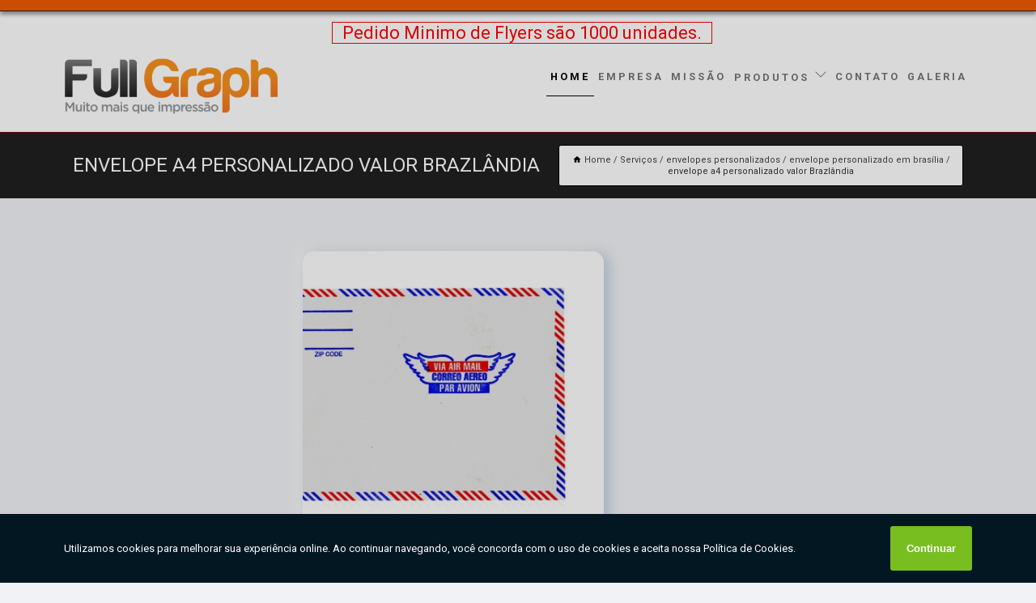

--- FILE ---
content_type: text/html; charset=utf-8
request_url: https://grafica.fullgraph.com.br/envelopes-personalizados/envelope-personalizado-em-brasilia/envelope-a4-personalizado-valor-brazlandia
body_size: 15288
content:
<!DOCTYPE html>
<!--[if lt IE 7]>
<html class="no-js lt-ie9 lt-ie8 lt-ie7"> <![endif]-->
<!--[if IE 7]>
<html class="no-js lt-ie9 lt-ie8"> <![endif]-->
<!--[if IE 8]>
<html class="no-js lt-ie9"> <![endif]-->
<!--[if gt IE 8]><!-->
<html class="no-js" lang="pt-br"> <!--<![endif]-->
<head>

<!-- Google Tag Manager -->
<script>(function(w,d,s,l,i){w[l]=w[l]||[];w[l].push({'gtm.start':
        new Date().getTime(),event:'gtm.js'});var f=d.getElementsByTagName(s)[0],
        j=d.createElement(s),dl=l!='dataLayer'?'&l='+l:'';j.async=true;j.src=
        'https://www.googletagmanager.com/gtm.js?id='+i+dl;f.parentNode.insertBefore(j,f);
        })(window,document,'script','dataLayer','GTM-NWS3HJP');</script>
        <!-- End Google Tag Manager -->


<link rel="preconnect" href="https://fonts.googleapis.com">
  <link rel="preconnect" href="https://fonts.gstatic.com" crossorigin>

  <link rel="preload" href="https://grafica.fullgraph.com.br/css/theme.css" as="style">
  <link rel="preload" href="https://grafica.fullgraph.com.br/css/main.css" as="style">
      
  <title>Envelope A4 Personalizado Valor Brazlândia - Envelope Personalizado em Brasília        - Full Graph Muito Mais Que Impressão</title>
    <meta charset="utf-8">
    <link rel="shortcut icon" href="https://grafica.fullgraph.com.br/imagens/favicon.ico">
    <base href="https://grafica.fullgraph.com.br/">
            <meta name="google-site-verification" content="BwbeZ_TDExS0mmSwwiis5syvdZtfxwAxHXunD7x8OfU"/>
                <meta name="msvalidate.01" content="C6C863CB6F6FF962CE6D2636592AF74C"/>
    
        

    
      
    
    <meta name="keywords" content="envelope personalizado em brasília, envelope, personalizado, brasília">
    <meta name="viewport" content="width=device-width, initial-scale=1.0">
    <meta name="geo.position"
          content=";">
    <meta name="geo.region" content="">
    <meta name="geo.placename" content="">
    <meta name="ICBM"
          content=",">
    <meta name="robots" content="index,follow">
    <meta name="rating" content="General">
    <meta name="revisit-after" content="7 days">
    <meta name="author" content="Full Graph">
    <meta property="og:region" content="Brasil">
    <meta property="og:title"
          content="Envelope A4 Personalizado Valor Brazlândia - Envelope Personalizado em Brasília - Full Graph Muito Mais Que Impressão">
    <meta property="og:type" content="article">
    <meta property="og:image"
          content="https://grafica.fullgraph.com.br/imagens/logo.png">
    <meta property="og:url"
          content="https://grafica.fullgraph.com.br/envelopes-personalizados/envelope-personalizado-em-brasilia/envelope-a4-personalizado-valor-brazlandia">
    <meta property="og:description" content="">
    <meta property="og:site_name" content="Full Graph">
        <link rel="canonical" href="https://grafica.fullgraph.com.br/envelopes-personalizados/envelope-personalizado-em-brasilia/envelope-a4-personalizado-valor-brazlandia">
    <link rel="stylesheet" href="https://grafica.fullgraph.com.br/css/theme.css" >
    <link rel="stylesheet" href="https://grafica.fullgraph.com.br/css/main.css" >
    
    
    <!-- Desenvolvido por BUSCA CLIENTES - www.buscaclientes.com.br -->
</head> 

<body data-pagina="0b73d5d7e1e7c54403ecf3e7af919c81">

 <!-- Google Tag Manager (noscript) -->
 <noscript><iframe src="https://www.googletagmanager.com/ns.html?id=GTM-NWS3HJP"
        height="0" width="0" style="display:none;visibility:hidden"></iframe></noscript>
        <!-- End Google Tag Manager (noscript) -->

    <header>
          <!--  -->

  <!-- Inicio do Tell  -->
<div class="contact">

  <div class="wrapper">

    <div class="social-container">
      <ul class="social-icons">
      </ul>

    </div>

    <div class="tel">
      <div id="telefones">
        <p>(61) 3022-0027</p>
        <svg xmlns="http://www.w3.org/2000/svg" width="16" height="16" fill="currentColor" class="bi bi-chevron-down" viewBox="0 0 16 16">
        <path fill-rule="evenodd" d="M1.646 4.646a.5.5 0 0 1 .708 0L8 10.293l5.646-5.647a.5.5 0 0 1 .708.708l-6 6a.5.5 0 0 1-.708 0l-6-6a.5.5 0 0 1 0-.708z"/>
      </svg>
      </div>
      <div class="tel-dropdown">
       
        <p> (61) <span><a rel="nofollow" class="tel follow-click"
              data-origem="cabecalho-telefone-"
              title="Telefone  - Full Graph"
              href="tel:+556130220027">3022-0027</a>
          </span></p>        
      </div>

    </div>

  </div>
</div>
<!-- Fim do tel -->
<!-- -->
<nav class="navbar">
    <!--  -->  
  <div class="logo">
    <a href="https://grafica.fullgraph.com.br/" class="pagina-logo" data-area="paginaLogo"
      title="Full Graph - Muito mais que impressão">
      <img  src="https://grafica.fullgraph.com.br/imagens/logo.png" width="250" height="200"
       title="Logo - Full Graph"
        alt="Envelope A4 Personalizado Valor Brazlândia - Envelope Personalizado em Brasília - Full Graph">
    </a>
  </div>
  <!-- -->
  
  <div class="hamburguer">
    <span></span>
    <span></span>
    <span></span>
  </div>

  <ul class="menu">
            <li><a class="btn-home" data-area="paginaHome"        href="https://grafica.fullgraph.com.br/"
        title="Home">Home</a></li>        <li><a         href="https://grafica.fullgraph.com.br/empresa"
        title="Empresa">Empresa</a></li>        <li><a         href="https://grafica.fullgraph.com.br/missao"
        title="Missão">Missão</a></li>        <li class="dropdown"><a         href="https://grafica.fullgraph.com.br/servicos"
        title="Serviços">Serviços</a>                            <ul class="sub-menu hidden">                        <li class="dropdown"><a
                                href="https://grafica.fullgraph.com.br/agenda-de-anotacoes-personalizado"
                                title="agenda de anotações personalizado">Agenda de anotações personalizado</a>
                        
                        </li>                        <li class="dropdown"><a
                                href="https://grafica.fullgraph.com.br/agendas-personalizadas"
                                title="agendas personalizadas">Agendas personalizadas</a>
                        
                        </li>                        <li class="dropdown"><a
                                href="https://grafica.fullgraph.com.br/banners-personalizados"
                                title="banners personalizados">Banners personalizados</a>
                        
                        </li>                        <li class="dropdown"><a
                                href="https://grafica.fullgraph.com.br/cadernos-de-anotacoes-personalizados"
                                title="cadernos de anotações personalizados">Cadernos de anotações personalizados</a>
                        
                        </li>                        <li class="dropdown"><a
                                href="https://grafica.fullgraph.com.br/cadernos-personalizados"
                                title="cadernos personalizados">Cadernos personalizados</a>
                        
                        </li>                        <li class="dropdown"><a
                                href="https://grafica.fullgraph.com.br/calendarios-personalizados"
                                title="calendários personalizados">Calendários personalizados</a>
                        
                        </li>                        <li class="dropdown"><a
                                href="https://grafica.fullgraph.com.br/comunicacao-visual"
                                title="comunicação visual">Comunicação visual</a>
                        
                        </li>                        <li class="dropdown"><a
                                href="https://grafica.fullgraph.com.br/embalagens-para-hamburguer"
                                title="embalagens para hambúrguer">Embalagens para hambúrguer</a>
                        
                        </li>                        <li class="dropdown"><a
                                href="https://grafica.fullgraph.com.br/envelopes-personalizados"
                                title="envelopes personalizados">Envelopes personalizados</a>
                        
                        </li>                        <li class="dropdown"><a
                                href="https://grafica.fullgraph.com.br/impressao-de-catalogos"
                                title="impressão de catálogos">Impressão de catálogos</a>
                        
                        </li>                        <li class="dropdown"><a
                                href="https://grafica.fullgraph.com.br/impressao-de-flyers"
                                title="impressão de flyers">Impressão de flyers</a>
                        
                        </li>                        <li class="dropdown"><a
                                href="https://grafica.fullgraph.com.br/impressao-de-folders"
                                title="impressão de folders">Impressão de folders</a>
                        
                        </li>                        <li class="dropdown"><a
                                href="https://grafica.fullgraph.com.br/impressao-de-jornais"
                                title="impressão de jornais">Impressão de jornais</a>
                        
                        </li>                        <li class="dropdown"><a
                                href="https://grafica.fullgraph.com.br/impressao-de-livro"
                                title="impressão de livro">Impressão de livro</a>
                        
                        </li>                        <li class="dropdown"><a
                                href="https://grafica.fullgraph.com.br/impressao-de-revista"
                                title="impressão de revista">Impressão de revista</a>
                        
                        </li>                        <li class="dropdown"><a
                                href="https://grafica.fullgraph.com.br/impressao-de-tabloides"
                                title="impressão de tabloides">Impressão de tabloides</a>
                        
                        </li>                        <li class="dropdown"><a
                                href="https://grafica.fullgraph.com.br/jornais-personalizados"
                                title="jornais personalizados">Jornais personalizados</a>
                        
                        </li>                        <li class="dropdown"><a
                                href="https://grafica.fullgraph.com.br/papeis-de-bandeja"
                                title="papéis de bandeja">Papéis de bandeja</a>
                        
                        </li>                        <li class="dropdown"><a
                                href="https://grafica.fullgraph.com.br/papeis-timbrados"
                                title="papéis timbrados">Papéis timbrados</a>
                        
                        </li>                        <li class="dropdown"><a
                                href="https://grafica.fullgraph.com.br/papelaria-para-escritorios"
                                title="papelaria para escritórios">Papelaria para escritórios</a>
                        
                        </li>                        <li class="dropdown"><a
                                href="https://grafica.fullgraph.com.br/pastas-personalizadas"
                                title="pastas personalizadas">Pastas personalizadas</a>
                        
                        </li>                        <li class="dropdown"><a
                                href="https://grafica.fullgraph.com.br/receituarios-personalizados"
                                title="receituários personalizados">Receituários personalizados</a>
                        
                        </li>                        <li class="dropdown"><a
                                href="https://grafica.fullgraph.com.br/revistas-personalizadas"
                                title="revistas personalizadas">Revistas personalizadas</a>
                        
                        </li>                        <li class="dropdown"><a
                                href="https://grafica.fullgraph.com.br/rotulos-personalizados"
                                title="rótulos personalizados">Rótulos personalizados</a>
                        
                        </li></ul>
            </li>        <li><a         href="https://grafica.fullgraph.com.br/contato"
        title="Contato">Contato</a></li>
  </ul>

</nav>
    </header>

    <main>
    <div class="wrapper" id="wrapper-category">
    <h1 class="title-wrapper">Envelope A4 Personalizado Valor Brazlândia</h1>
        <div class="container">

<div id="breadcrumb">
		<ol itemscope itemtype="http://schema.org/BreadcrumbList">
								<li><img width="10" height="10" alt="svgImg" src="[data-uri]" style="
					    margin: 1px 4px 0;
					"/>
					<li itemprop="itemListElement" itemscope
						itemtype="http://schema.org/ListItem">
						<a itemprop="item" href="https://grafica.fullgraph.com.br/">
							<span itemprop="name">Home</span></a>
						<meta itemprop="position" content="1"/>
					</li>
											<li itemprop="itemListElement" itemscope itemtype="http://schema.org/ListItem">
							<a itemprop="item"
							   href="https://grafica.fullgraph.com.br/servicos">
								<span itemprop="name">Serviços</span></a>
							<meta itemprop="position" content="2"/>
						</li>
												<li itemprop="itemListElement" itemscope itemtype="http://schema.org/ListItem">
							<a itemprop="item"
							   href="https://grafica.fullgraph.com.br/envelopes-personalizados">
								<span itemprop="name">envelopes personalizados</span></a>
							<meta itemprop="position" content="3"/>
						</li>
												<li itemprop="itemListElement" itemscope itemtype="http://schema.org/ListItem">
							<a itemprop="item"
							   href="https://grafica.fullgraph.com.br/envelope-personalizado-em-brasilia">
								<span itemprop="name">envelope personalizado em brasília</span></a>
							<meta itemprop="position" content="4"/>
						</li>
												<li><span>envelope a4 personalizado valor Brazlândia</span></li>
								</ol>
</div>

</div>

    </div>
        <div class="wrapper text">
            <article class="readMore">
           		<img class="imagem-pagina" src="https://grafica.fullgraph.com.br/imagens/envelope-a4-personalizado-valor.jpg"
                    onclick="openmodal();"
                    id="imagem-"
                    alt="Envelope A4 Personalizado Valor Brazlândia - Envelope Personalizado em Brasília"
                    title="Envelope A4 Personalizado Valor Brazlândia - Envelope Personalizado em Brasília"
                    width="380" height="380"
                    >
                    <span style="
                        font-size: 12px;

                    ">Clique na imagem para expandir
                    </span>
                <p>A Full Graph imprime envelope a4 personalizado valor Brazlândia (DF), bem como diversos outros produtos de papelaria. O envelope personalizado é um item básico que qualquer empresa deve ter para profissionalizar suas operações.</p>                Está procurando por envelope a4 personalizado valor Brazlândia? Aqui você encontra diversas opções de serviços oferecidos, como grafica em brasília,graficas digitais, banners personalizados, caderno personalizado, gráfica perto de mim, grafica rapida proximo a mim, banner redondo personalizado e banner de parede personalizado. Com equipamentos modernos, e instalações em ótimo estado, a empresa é capaz de suprir a necessidade de seus clientes, conquistando sua confiança. <h2></h2><p></p><h2></h2><p></p><h2></h2><p></p> Também trabalhamos com agenda personalizada e . Fale com nossos especialistas.            </article>



            <div class="collum-subject" style="max-width : 600px; margin-top: 20px;">
                <div class="formCotacao">
    <form action="https://grafica.fullgraph.com.br/enviar-cotacao" id="formulario-cotacao" method="post">
        <div class="header">
            <h3>Entre em Contato</h3>
        </div>
        <input type="hidden" name="acao" value="cotacao">
        <input type="hidden" name="produto_nome" value="">
        <input class="url-atual" type="hidden" name="produto_url" value="">
        <input class="url-atual" type="hidden" name="produto_ref" value="">
        <input type="hidden" name="imagem" value="" />
        <input type="hidden" name="site" value="https://grafica.fullgraph.com.br/" />
        <input type="hidden" name="email" value="fullgraph109@gmail.com" />
                <input type="hidden" name="projeto" value="5380" />

        <div class="item-form" id="campos-formulario">
            
        <img  alt="user" width="16" height="16" src="https://grafica.fullgraph.com.br/imagens/user.png" class= "icon-form">

            <input  type="text" name="nome" placeholder="Nome" required>
    
            <p class="error-message" id="erro_nome"></p>
            <img alt="mail" width="16" height="16" src="https://grafica.fullgraph.com.br/imagens/email.png" class= "icon-form">

            <input  type="email" name="email_contato"
                placeholder="Email" required>
            <p class="error-message" id="erro_email_contato"></p>
            <img alt="tel" width="16" height="16" src="https://grafica.fullgraph.com.br/imagens/call.png" class= "icon-form">

            <input  type="text" name="telefone"
                class="telefone" placeholder="Telefone" required>
            
            <p class="error-message" id="erro_telefone"></p>

            <p class="error-message" id="erro_palavra"></p>
        </div>

        <div class="item-form" id="mensagem-formulario">
        <img  alt="message" width="16" height="16" src="https://grafica.fullgraph.com.br/imagens/comment.png" class= "icon-form">

            <textarea  name="mensagem"
                placeholder="Sua mensagem"></textarea>
            <p class="error-message" id="erro_mensagem"></p>
           
        </div>
        <div class="clear"></div>

        <div class="cta-formulario">
            <div class="seguranca-cta-formulario">
                <div class="item-cta">
                                        <div class="g-recaptcha" data-sitekey="6Le4o84bAAAAADlXbPgiXHhy0_8VIQqU6FjS4Nzo">
                    </div>
                                    </div>
                <div class="item-cta">
                <button type="button" id="btn-enviar-cotacao" class="btn-verde">Enviar</button>

                    <img  loading="lazy" src="imagens/ajax-loader.gif"  class="image-loading" id="loader-ajax" alt="Aguarde..."
                        title="Aguarde..." style="display:none">
                </div>
            </div>
        </div>

        

    </form>
    </div>
    

    
            </div>



        </div>

        <div class="categorias">
                    </div>

        <div class="categorias">
        
<h3 style="text-align: center">Pesquisas relacionadas</h3>

        <div id="owl-thumbs" class="owl-carousel owl-theme">
                <div class="item img-big">
            <figure>

            <a href="https://grafica.fullgraph.com.br/envelopes-personalizados/envelope-personalizado-em-brasilia/onde-comprar-envelope-com-janela-personalizado-nucleo-bandeirante" class="galeria-thumb"
               title="onde comprar envelope com janela personalizado Núcleo Bandeirante">
                <img loading="lazy" src="https://grafica.fullgraph.com.br/imagens/thumb/onde-comprar-envelope-com-janela-personalizado.jpg" alt="onde comprar envelope com janela personalizado Núcleo Bandeirante"
                     title="onde comprar envelope com janela personalizado Núcleo Bandeirante" width="160" height="160"></a>

                     <figcaption> <h4>
                <a href="https://grafica.fullgraph.com.br/envelopes-personalizados/envelope-personalizado-em-brasilia/onde-comprar-envelope-com-janela-personalizado-nucleo-bandeirante" class="lightbox titulo-galeria"
                   title="onde comprar envelope com janela personalizado Núcleo Bandeirante">onde comprar envelope com janela personalizado Núcleo Bandeirante</a></h4>
                   </a></figcaption>
            
            </figure>
            
        </div>
    
                <div class="item img-big">
            <figure>

            <a href="https://grafica.fullgraph.com.br/envelopes-personalizados/envelope-personalizado-em-brasilia/onde-comprar-envelope-a4-personalizado-sudeste" class="galeria-thumb"
               title="onde comprar envelope a4 personalizado Sudeste">
                <img loading="lazy" src="https://grafica.fullgraph.com.br/imagens/thumb/onde-comprar-envelope-a4-personalizado.jpg" alt="onde comprar envelope a4 personalizado Sudeste"
                     title="onde comprar envelope a4 personalizado Sudeste" width="160" height="160"></a>

                     <figcaption> <h4>
                <a href="https://grafica.fullgraph.com.br/envelopes-personalizados/envelope-personalizado-em-brasilia/onde-comprar-envelope-a4-personalizado-sudeste" class="lightbox titulo-galeria"
                   title="onde comprar envelope a4 personalizado Sudeste">onde comprar envelope a4 personalizado Sudeste</a></h4>
                   </a></figcaption>
            
            </figure>
            
        </div>
    
                <div class="item img-big">
            <figure>

            <a href="https://grafica.fullgraph.com.br/envelopes-personalizados/envelope-personalizado-em-brasilia/envelope-oficio-personalizado-park-way" class="galeria-thumb"
               title="envelope ofício personalizado Park Way">
                <img loading="lazy" src="https://grafica.fullgraph.com.br/imagens/thumb/envelope-oficio-personalizado.jpg" alt="envelope ofício personalizado Park Way"
                     title="envelope ofício personalizado Park Way" width="160" height="160"></a>

                     <figcaption> <h4>
                <a href="https://grafica.fullgraph.com.br/envelopes-personalizados/envelope-personalizado-em-brasilia/envelope-oficio-personalizado-park-way" class="lightbox titulo-galeria"
                   title="envelope ofício personalizado Park Way">envelope ofício personalizado Park Way</a></h4>
                   </a></figcaption>
            
            </figure>
            
        </div>
    
                <div class="item img-big">
            <figure>

            <a href="https://grafica.fullgraph.com.br/envelopes-personalizados/envelope-personalizado-em-brasilia/envelope-a4-personalizado-empresa-valor-piracanjuba" class="galeria-thumb"
               title="envelope a4 personalizado empresa valor Piracanjuba">
                <img loading="lazy" src="https://grafica.fullgraph.com.br/imagens/thumb/envelope-a4-personalizado-empresa-valor.jpg" alt="envelope a4 personalizado empresa valor Piracanjuba"
                     title="envelope a4 personalizado empresa valor Piracanjuba" width="160" height="160"></a>

                     <figcaption> <h4>
                <a href="https://grafica.fullgraph.com.br/envelopes-personalizados/envelope-personalizado-em-brasilia/envelope-a4-personalizado-empresa-valor-piracanjuba" class="lightbox titulo-galeria"
                   title="envelope a4 personalizado empresa valor Piracanjuba">envelope a4 personalizado empresa valor Piracanjuba</a></h4>
                   </a></figcaption>
            
            </figure>
            
        </div>
    
                <div class="item img-big">
            <figure>

            <a href="https://grafica.fullgraph.com.br/envelopes-personalizados/envelope-personalizado-em-brasilia/envelope-a3-personalizado-cruzeiro" class="galeria-thumb"
               title="envelope a3 personalizado Cruzeiro">
                <img loading="lazy" src="https://grafica.fullgraph.com.br/imagens/thumb/envelope-a3-personalizado.jpg" alt="envelope a3 personalizado Cruzeiro"
                     title="envelope a3 personalizado Cruzeiro" width="160" height="160"></a>

                     <figcaption> <h4>
                <a href="https://grafica.fullgraph.com.br/envelopes-personalizados/envelope-personalizado-em-brasilia/envelope-a3-personalizado-cruzeiro" class="lightbox titulo-galeria"
                   title="envelope a3 personalizado Cruzeiro">envelope a3 personalizado Cruzeiro</a></h4>
                   </a></figcaption>
            
            </figure>
            
        </div>
    
                <div class="item img-big">
            <figure>

            <a href="https://grafica.fullgraph.com.br/envelopes-personalizados/envelope-personalizado-em-brasilia/envelope-a3-personalizado-valor-alto-do-paraiso" class="galeria-thumb"
               title="envelope a3 personalizado valor Alto do Paraíso">
                <img loading="lazy" src="https://grafica.fullgraph.com.br/imagens/thumb/envelope-a3-personalizado-valor.jpg" alt="envelope a3 personalizado valor Alto do Paraíso"
                     title="envelope a3 personalizado valor Alto do Paraíso" width="160" height="160"></a>

                     <figcaption> <h4>
                <a href="https://grafica.fullgraph.com.br/envelopes-personalizados/envelope-personalizado-em-brasilia/envelope-a3-personalizado-valor-alto-do-paraiso" class="lightbox titulo-galeria"
                   title="envelope a3 personalizado valor Alto do Paraíso">envelope a3 personalizado valor Alto do Paraíso</a></h4>
                   </a></figcaption>
            
            </figure>
            
        </div>
    
                <div class="item img-big">
            <figure>

            <a href="https://grafica.fullgraph.com.br/envelopes-personalizados/envelope-personalizado-em-brasilia/envelope-oficio-personalizado-valor-varjao-do-torto" class="galeria-thumb"
               title="envelope ofício personalizado valor Varjão do Torto">
                <img loading="lazy" src="https://grafica.fullgraph.com.br/imagens/thumb/envelope-oficio-personalizado-valor.jpg" alt="envelope ofício personalizado valor Varjão do Torto"
                     title="envelope ofício personalizado valor Varjão do Torto" width="160" height="160"></a>

                     <figcaption> <h4>
                <a href="https://grafica.fullgraph.com.br/envelopes-personalizados/envelope-personalizado-em-brasilia/envelope-oficio-personalizado-valor-varjao-do-torto" class="lightbox titulo-galeria"
                   title="envelope ofício personalizado valor Varjão do Torto">envelope ofício personalizado valor Varjão do Torto</a></h4>
                   </a></figcaption>
            
            </figure>
            
        </div>
    
                <div class="item img-big">
            <figure>

            <a href="https://grafica.fullgraph.com.br/envelopes-personalizados/envelope-personalizado-em-brasilia/onde-comprar-envelope-saco-personalizado-cruzeiro" class="galeria-thumb"
               title="onde comprar envelope saco personalizado Cruzeiro">
                <img loading="lazy" src="https://grafica.fullgraph.com.br/imagens/thumb/onde-comprar-envelope-saco-personalizado.jpg" alt="onde comprar envelope saco personalizado Cruzeiro"
                     title="onde comprar envelope saco personalizado Cruzeiro" width="160" height="160"></a>

                     <figcaption> <h4>
                <a href="https://grafica.fullgraph.com.br/envelopes-personalizados/envelope-personalizado-em-brasilia/onde-comprar-envelope-saco-personalizado-cruzeiro" class="lightbox titulo-galeria"
                   title="onde comprar envelope saco personalizado Cruzeiro">onde comprar envelope saco personalizado Cruzeiro</a></h4>
                   </a></figcaption>
            
            </figure>
            
        </div>
    
                <div class="item img-big">
            <figure>

            <a href="https://grafica.fullgraph.com.br/envelopes-personalizados/envelope-personalizado-em-brasilia/envelope-saco-personalizado-valor-itapuranga" class="galeria-thumb"
               title="envelope saco personalizado valor Itapuranga">
                <img loading="lazy" src="https://grafica.fullgraph.com.br/imagens/thumb/envelope-saco-personalizado-valor.jpg" alt="envelope saco personalizado valor Itapuranga"
                     title="envelope saco personalizado valor Itapuranga" width="160" height="160"></a>

                     <figcaption> <h4>
                <a href="https://grafica.fullgraph.com.br/envelopes-personalizados/envelope-personalizado-em-brasilia/envelope-saco-personalizado-valor-itapuranga" class="lightbox titulo-galeria"
                   title="envelope saco personalizado valor Itapuranga">envelope saco personalizado valor Itapuranga</a></h4>
                   </a></figcaption>
            
            </figure>
            
        </div>
    
                <div class="item img-big">
            <figure>

            <a href="https://grafica.fullgraph.com.br/envelopes-personalizados/envelope-personalizado-em-brasilia/envelope-personalizado-empresa-valor-park-way" class="galeria-thumb"
               title="envelope personalizado empresa valor Park Way">
                <img loading="lazy" src="https://grafica.fullgraph.com.br/imagens/thumb/envelope-personalizado-empresa-valor.jpg" alt="envelope personalizado empresa valor Park Way"
                     title="envelope personalizado empresa valor Park Way" width="160" height="160"></a>

                     <figcaption> <h4>
                <a href="https://grafica.fullgraph.com.br/envelopes-personalizados/envelope-personalizado-em-brasilia/envelope-personalizado-empresa-valor-park-way" class="lightbox titulo-galeria"
                   title="envelope personalizado empresa valor Park Way">envelope personalizado empresa valor Park Way</a></h4>
                   </a></figcaption>
            
            </figure>
            
        </div>
    
            </div>

        </div>
        <div class="copyright">O conteúdo do texto
            "<strong>Envelope A4 Personalizado Valor Brazlândia</strong>" é de direito reservado. Sua
            reprodução, parcial ou total, mesmo citando nossos links, é proibida sem a autorização do autor.
            Crime de violação de direito autoral &ndash; artigo 184 do Código Penal &ndash; <a
                title="Lei de direitos autorais" target="_blank"
                href="http://www.planalto.gov.br/Ccivil_03/Leis/L9610.htm" rel="noreferrer">Lei 9610/98 - Lei
                de direitos autorais</a>.
        </div>

    </main>
    </div><!-- .wrapper -->

    <div id="modal_img" hidden>
            <div class="ogranize_modal">
                <span onclick="closedmodal();"> X </span>
                <img class="showimg" src="https://grafica.fullgraph.com.br/imagens/envelope-a4-personalizado-valor.jpg"
                alt="Envelope A4 Personalizado Valor Brazlândia - Envelope Personalizado em Brasília"
                    title="Envelope A4 Personalizado Valor Brazlândia - Envelope Personalizado em Brasília">
            </div>
    </div>

    <footer>
    <aside class="categorias-footer">
        <h2>
            <a href="https://grafica.fullgraph.com.br/servicos"
                title="Serviços - Full Graph Muito mais que impressão">Serviços</a>
        </h2>
        <nav>
            <ul class="cssmenu" id="accordian">
                                <li class="dropdown">
                    <a class="dropdown-toggle" href="https://grafica.fullgraph.com.br/agenda-de-anotacoes-personalizado"
                        title="Agenda de Anotações Personalizado">Agenda de Anotações Personalizado</a>
                    <ul class="sub-menu subcategoria-menu">
                                                <li>
                            <a href="https://grafica.fullgraph.com.br/agenda-de-couro-personalizada-anapolis"
                                title="Agenda de Couro Personalizada Anápolis">Agenda de Couro Personalizada Anápolis</a>
                        </li>

                                                <li>
                            <a href="https://grafica.fullgraph.com.br/agenda-de-manicure-personalizada-brasilia"
                                title="Agenda de Manicure Personalizada Brasília">Agenda de Manicure Personalizada Brasília</a>
                        </li>

                                                <li>
                            <a href="https://grafica.fullgraph.com.br/agenda-escolar-personalizada-formosa"
                                title="Agenda Escolar Personalizada Formosa">Agenda Escolar Personalizada Formosa</a>
                        </li>

                                                <li>
                            <a href="https://grafica.fullgraph.com.br/agenda-feminina-personalizada-brasilia"
                                title="Agenda Feminina Personalizada Brasília">Agenda Feminina Personalizada Brasília</a>
                        </li>

                                                <li>
                            <a href="https://grafica.fullgraph.com.br/agenda-infantil-personalizada-brasilia"
                                title="Agenda Infantil Personalizada Brasília">Agenda Infantil Personalizada Brasília</a>
                        </li>

                                                <li>
                            <a href="https://grafica.fullgraph.com.br/agenda-manicure-personalizada-formosa"
                                title="Agenda Manicure Personalizada Formosa">Agenda Manicure Personalizada Formosa</a>
                        </li>

                                                <li>
                            <a href="https://grafica.fullgraph.com.br/agenda-masculina-personalizada-formosa"
                                title="Agenda Masculina Personalizada Formosa">Agenda Masculina Personalizada Formosa</a>
                        </li>

                                                <li>
                            <a href="https://grafica.fullgraph.com.br/agenda-permanente-personalizada-goiania"
                                title="Agenda Permanente Personalizada Goiânia">Agenda Permanente Personalizada Goiânia</a>
                        </li>

                                                <li>
                            <a href="https://grafica.fullgraph.com.br/agenda-personalizada-com-nome-goiania"
                                title="Agenda Personalizada com Nome Goiânia">Agenda Personalizada com Nome Goiânia</a>
                        </li>

                                                <li>
                            <a href="https://grafica.fullgraph.com.br/agenda-personalizada-para-imprimir-goiania"
                                title="Agenda Personalizada para Imprimir Goiânia">Agenda Personalizada para Imprimir Goiânia</a>
                        </li>

                                                <li>
                            <a href="https://grafica.fullgraph.com.br/agenda-planner-personalizada-anapolis"
                                title="Agenda Planner Personalizada Anápolis">Agenda Planner Personalizada Anápolis</a>
                        </li>

                                                <li>
                            <a href="https://grafica.fullgraph.com.br/agendas-personalizadas-para-empresas-anapolis"
                                title="Agendas Personalizadas para Empresas Anápolis">Agendas Personalizadas para Empresas Anápolis</a>
                        </li>

                                            </ul>
                </li>
                                <li class="dropdown">
                    <a class="dropdown-toggle" href="https://grafica.fullgraph.com.br/agendas-personalizadas"
                        title="Agendas Personalizadas">Agendas Personalizadas</a>
                    <ul class="sub-menu subcategoria-menu">
                                                <li>
                            <a href="https://grafica.fullgraph.com.br/agenda-corporativa-personalizada"
                                title="Agenda Corporativa Personalizada">Agenda Corporativa Personalizada</a>
                        </li>

                                                <li>
                            <a href="https://grafica.fullgraph.com.br/agenda-empresarial-personalizada"
                                title="Agenda Empresarial Personalizada">Agenda Empresarial Personalizada</a>
                        </li>

                                                <li>
                            <a href="https://grafica.fullgraph.com.br/agenda-executiva-personalizada"
                                title="Agenda Executiva Personalizada">Agenda Executiva Personalizada</a>
                        </li>

                                                <li>
                            <a href="https://grafica.fullgraph.com.br/agenda-personalizada"
                                title="Agenda Personalizada">Agenda Personalizada</a>
                        </li>

                                                <li>
                            <a href="https://grafica.fullgraph.com.br/agenda-personalizada-brinde"
                                title="Agenda Personalizada Brinde">Agenda Personalizada Brinde</a>
                        </li>

                                                <li>
                            <a href="https://grafica.fullgraph.com.br/agenda-personalizada-com-logo"
                                title="Agenda Personalizada com Logo">Agenda Personalizada com Logo</a>
                        </li>

                                                <li>
                            <a href="https://grafica.fullgraph.com.br/agenda-personalizada-em-brasilia"
                                title="Agenda Personalizada em Brasília">Agenda Personalizada em Brasília</a>
                        </li>

                                                <li>
                            <a href="https://grafica.fullgraph.com.br/agenda-personalizada-em-goiania"
                                title="Agenda Personalizada em Goiânia">Agenda Personalizada em Goiânia</a>
                        </li>

                                                <li>
                            <a href="https://grafica.fullgraph.com.br/agenda-personalizada-para-empresa"
                                title="Agenda Personalizada para Empresa">Agenda Personalizada para Empresa</a>
                        </li>

                                                <li>
                            <a href="https://grafica.fullgraph.com.br/agenda-personalizada-planner"
                                title="Agenda Personalizada Planner">Agenda Personalizada Planner</a>
                        </li>

                                                <li>
                            <a href="https://grafica.fullgraph.com.br/agenda-profissional-personalizada"
                                title="Agenda Profissional Personalizada">Agenda Profissional Personalizada</a>
                        </li>

                                                <li>
                            <a href="https://grafica.fullgraph.com.br/mini-agenda-personalizada"
                                title="Mini Agenda Personalizada">Mini Agenda Personalizada</a>
                        </li>

                                            </ul>
                </li>
                                <li class="dropdown">
                    <a class="dropdown-toggle" href="https://grafica.fullgraph.com.br/banners-personalizados"
                        title="Banners Personalizados">Banners Personalizados</a>
                    <ul class="sub-menu subcategoria-menu">
                                                <li>
                            <a href="https://grafica.fullgraph.com.br/banner-2x2-personalizado"
                                title="Banner 2x2 Personalizado">Banner 2x2 Personalizado</a>
                        </li>

                                                <li>
                            <a href="https://grafica.fullgraph.com.br/banner-adesivo-de-parede-personalizado"
                                title="Banner Adesivo de Parede Personalizado">Banner Adesivo de Parede Personalizado</a>
                        </li>

                                                <li>
                            <a href="https://grafica.fullgraph.com.br/banner-de-lona-personalizado"
                                title="Banner de Lona Personalizado">Banner de Lona Personalizado</a>
                        </li>

                                                <li>
                            <a href="https://grafica.fullgraph.com.br/banner-de-parede-personalizado"
                                title="Banner de Parede Personalizado">Banner de Parede Personalizado</a>
                        </li>

                                                <li>
                            <a href="https://grafica.fullgraph.com.br/banner-personalizado"
                                title="Banner Personalizado">Banner Personalizado</a>
                        </li>

                                                <li>
                            <a href="https://grafica.fullgraph.com.br/banner-personalizado-com-foto"
                                title="Banner Personalizado com Foto">Banner Personalizado com Foto</a>
                        </li>

                                                <li>
                            <a href="https://grafica.fullgraph.com.br/banner-personalizado-em-brasilia"
                                title="Banner Personalizado em Brasília">Banner Personalizado em Brasília</a>
                        </li>

                                                <li>
                            <a href="https://grafica.fullgraph.com.br/banner-personalizado-em-goiania"
                                title="Banner Personalizado em Goiânia">Banner Personalizado em Goiânia</a>
                        </li>

                                                <li>
                            <a href="https://grafica.fullgraph.com.br/banner-personalizado-para-lanchonete"
                                title="Banner Personalizado para Lanchonete">Banner Personalizado para Lanchonete</a>
                        </li>

                                                <li>
                            <a href="https://grafica.fullgraph.com.br/banner-personalizado-para-loja"
                                title="Banner Personalizado para Loja">Banner Personalizado para Loja</a>
                        </li>

                                                <li>
                            <a href="https://grafica.fullgraph.com.br/banner-redondo-personalizado"
                                title="Banner Redondo Personalizado">Banner Redondo Personalizado</a>
                        </li>

                                                <li>
                            <a href="https://grafica.fullgraph.com.br/painel-banner-personalizado"
                                title="Painel Banner Personalizado">Painel Banner Personalizado</a>
                        </li>

                                            </ul>
                </li>
                                <li class="dropdown">
                    <a class="dropdown-toggle" href="https://grafica.fullgraph.com.br/cadernos-de-anotacoes-personalizados"
                        title="Cadernos de Anotações Personalizados">Cadernos de Anotações Personalizados</a>
                    <ul class="sub-menu subcategoria-menu">
                                                <li>
                            <a href="https://grafica.fullgraph.com.br/caderno-de-anotacao-personalizado-brasilia"
                                title="Caderno de Anotação Personalizado Brasília">Caderno de Anotação Personalizado Brasília</a>
                        </li>

                                                <li>
                            <a href="https://grafica.fullgraph.com.br/caderno-de-desenho-personalizado-goiania"
                                title="Caderno de Desenho Personalizado Goiânia">Caderno de Desenho Personalizado Goiânia</a>
                        </li>

                                                <li>
                            <a href="https://grafica.fullgraph.com.br/caderno-devocional-personalizado-anapolis"
                                title="Caderno Devocional Personalizado Anápolis">Caderno Devocional Personalizado Anápolis</a>
                        </li>

                                                <li>
                            <a href="https://grafica.fullgraph.com.br/caderno-feminino-personalizado-anapolis"
                                title="Caderno Feminino Personalizado Anápolis">Caderno Feminino Personalizado Anápolis</a>
                        </li>

                                                <li>
                            <a href="https://grafica.fullgraph.com.br/caderno-inteligente-personalizado-goiania"
                                title="Caderno Inteligente Personalizado Goiânia">Caderno Inteligente Personalizado Goiânia</a>
                        </li>

                                                <li>
                            <a href="https://grafica.fullgraph.com.br/caderno-masculino-personalizado-brasilia"
                                title="Caderno Masculino Personalizado Brasília">Caderno Masculino Personalizado Brasília</a>
                        </li>

                                                <li>
                            <a href="https://grafica.fullgraph.com.br/caderno-personalizado-com-foto-formosa"
                                title="Caderno Personalizado com Foto Formosa">Caderno Personalizado com Foto Formosa</a>
                        </li>

                                                <li>
                            <a href="https://grafica.fullgraph.com.br/caderno-personalizado-para-empresas-brasilia"
                                title="Caderno Personalizado para Empresas Brasília">Caderno Personalizado para Empresas Brasília</a>
                        </li>

                                                <li>
                            <a href="https://grafica.fullgraph.com.br/caderno-universitario-personalizado-anapolis"
                                title="Caderno Universitário Personalizado Anápolis">Caderno Universitário Personalizado Anápolis</a>
                        </li>

                                                <li>
                            <a href="https://grafica.fullgraph.com.br/cadernos-agendas-personalizado-formosa"
                                title="Cadernos Agendas Personalizado Formosa">Cadernos Agendas Personalizado Formosa</a>
                        </li>

                                                <li>
                            <a href="https://grafica.fullgraph.com.br/cadernos-e-agendas-personalizadas-goiania"
                                title="Cadernos e Agendas Personalizadas Goiânia">Cadernos e Agendas Personalizadas Goiânia</a>
                        </li>

                                            </ul>
                </li>
                                <li class="dropdown">
                    <a class="dropdown-toggle" href="https://grafica.fullgraph.com.br/cadernos-personalizados"
                        title="Cadernos Personalizados">Cadernos Personalizados</a>
                    <ul class="sub-menu subcategoria-menu">
                                                <li>
                            <a href="https://grafica.fullgraph.com.br/caderno-a5-personalizado"
                                title="Caderno A5 Personalizado">Caderno A5 Personalizado</a>
                        </li>

                                                <li>
                            <a href="https://grafica.fullgraph.com.br/caderno-agenda-personalizado"
                                title="Caderno Agenda Personalizado">Caderno Agenda Personalizado</a>
                        </li>

                                                <li>
                            <a href="https://grafica.fullgraph.com.br/caderno-anotacoes-personalizado"
                                title="Caderno Anotações Personalizado">Caderno Anotações Personalizado</a>
                        </li>

                                                <li>
                            <a href="https://grafica.fullgraph.com.br/caderno-argolado-personalizado"
                                title="Caderno Argolado Personalizado">Caderno Argolado Personalizado</a>
                        </li>

                                                <li>
                            <a href="https://grafica.fullgraph.com.br/caderno-de-anotacoes-personalizado"
                                title="Caderno de Anotações Personalizado">Caderno de Anotações Personalizado</a>
                        </li>

                                                <li>
                            <a href="https://grafica.fullgraph.com.br/caderno-moleskine-personalizado"
                                title="Caderno Moleskine Personalizado">Caderno Moleskine Personalizado</a>
                        </li>

                                                <li>
                            <a href="https://grafica.fullgraph.com.br/caderno-personalizado"
                                title="Caderno Personalizado">Caderno Personalizado</a>
                        </li>

                                                <li>
                            <a href="https://grafica.fullgraph.com.br/caderno-personalizado-em-brasilia"
                                title="Caderno Personalizado em Brasília">Caderno Personalizado em Brasília</a>
                        </li>

                                                <li>
                            <a href="https://grafica.fullgraph.com.br/caderno-personalizado-em-goiania"
                                title="Caderno Personalizado em Goiânia">Caderno Personalizado em Goiânia</a>
                        </li>

                                                <li>
                            <a href="https://grafica.fullgraph.com.br/caderno-personalizado-empresa"
                                title="Caderno Personalizado Empresa">Caderno Personalizado Empresa</a>
                        </li>

                                                <li>
                            <a href="https://grafica.fullgraph.com.br/caderno-personalizado-para-empresa"
                                title="Caderno Personalizado para Empresa">Caderno Personalizado para Empresa</a>
                        </li>

                                                <li>
                            <a href="https://grafica.fullgraph.com.br/caderno-planner-personalizado"
                                title="Caderno Planner Personalizado">Caderno Planner Personalizado</a>
                        </li>

                                            </ul>
                </li>
                                <li class="dropdown">
                    <a class="dropdown-toggle" href="https://grafica.fullgraph.com.br/calendarios-personalizados"
                        title="Calendários Personalizados">Calendários Personalizados</a>
                    <ul class="sub-menu subcategoria-menu">
                                                <li>
                            <a href="https://grafica.fullgraph.com.br/calendario-de-mesa-personalizado"
                                title="Calendário de Mesa Personalizado">Calendário de Mesa Personalizado</a>
                        </li>

                                                <li>
                            <a href="https://grafica.fullgraph.com.br/calendario-de-parede-personalizado"
                                title="Calendário de Parede Personalizado">Calendário de Parede Personalizado</a>
                        </li>

                                                <li>
                            <a href="https://grafica.fullgraph.com.br/calendario-mesa-personalizado"
                                title="Calendário Mesa Personalizado">Calendário Mesa Personalizado</a>
                        </li>

                                                <li>
                            <a href="https://grafica.fullgraph.com.br/calendario-permanente-personalizado"
                                title="Calendário Permanente Personalizado">Calendário Permanente Personalizado</a>
                        </li>

                                                <li>
                            <a href="https://grafica.fullgraph.com.br/calendario-personalizado"
                                title="Calendário Personalizado">Calendário Personalizado</a>
                        </li>

                                                <li>
                            <a href="https://grafica.fullgraph.com.br/calendario-personalizado-corporativo"
                                title="Calendário Personalizado Corporativo">Calendário Personalizado Corporativo</a>
                        </li>

                                                <li>
                            <a href="https://grafica.fullgraph.com.br/calendario-personalizado-de-parede"
                                title="Calendário Personalizado de Parede">Calendário Personalizado de Parede</a>
                        </li>

                                                <li>
                            <a href="https://grafica.fullgraph.com.br/calendario-personalizado-em-brasilia"
                                title="Calendário Personalizado em Brasília">Calendário Personalizado em Brasília</a>
                        </li>

                                                <li>
                            <a href="https://grafica.fullgraph.com.br/calendario-personalizado-em-goiania"
                                title="Calendário Personalizado em Goiânia">Calendário Personalizado em Goiânia</a>
                        </li>

                                                <li>
                            <a href="https://grafica.fullgraph.com.br/calendario-personalizado-empresa"
                                title="Calendário Personalizado Empresa">Calendário Personalizado Empresa</a>
                        </li>

                                                <li>
                            <a href="https://grafica.fullgraph.com.br/calendario-personalizado-para-empresas"
                                title="Calendário Personalizado para Empresas">Calendário Personalizado para Empresas</a>
                        </li>

                                                <li>
                            <a href="https://grafica.fullgraph.com.br/calendario-de-geladeira-personalizado-formosa"
                                title="Calendário de Geladeira Personalizado Formosa">Calendário de Geladeira Personalizado Formosa</a>
                        </li>

                                                <li>
                            <a href="https://grafica.fullgraph.com.br/calendario-de-ima-personalizado-goiania"
                                title="Calendário de Imã Personalizado Goiânia">Calendário de Imã Personalizado Goiânia</a>
                        </li>

                                                <li>
                            <a href="https://grafica.fullgraph.com.br/calendario-ima-de-geladeira-personalizado-formosa"
                                title="Calendário Imã de Geladeira Personalizado Formosa">Calendário Imã de Geladeira Personalizado Formosa</a>
                        </li>

                                                <li>
                            <a href="https://grafica.fullgraph.com.br/calendario-para-mesa-personalizado-goiania"
                                title="Calendário para Mesa Personalizado Goiânia">Calendário para Mesa Personalizado Goiânia</a>
                        </li>

                                                <li>
                            <a href="https://grafica.fullgraph.com.br/calendario-para-parede-personalizado-anapolis"
                                title="Calendário para Parede Personalizado Anápolis">Calendário para Parede Personalizado Anápolis</a>
                        </li>

                                                <li>
                            <a href="https://grafica.fullgraph.com.br/calendario-personalizado-com-ima-de-geladeira-anapolis"
                                title="Calendário Personalizado com Imã de Geladeira Anápolis">Calendário Personalizado com Imã de Geladeira Anápolis</a>
                        </li>

                                                <li>
                            <a href="https://grafica.fullgraph.com.br/calendario-personalizado-de-mesa-goiania"
                                title="Calendário Personalizado de Mesa Goiânia">Calendário Personalizado de Mesa Goiânia</a>
                        </li>

                                                <li>
                            <a href="https://grafica.fullgraph.com.br/calendario-personalizado-para-geladeira-brasilia"
                                title="Calendário Personalizado para Geladeira Brasília">Calendário Personalizado para Geladeira Brasília</a>
                        </li>

                                                <li>
                            <a href="https://grafica.fullgraph.com.br/calendario-personalizado-para-mesa-formosa"
                                title="Calendário Personalizado para Mesa Formosa">Calendário Personalizado para Mesa Formosa</a>
                        </li>

                                                <li>
                            <a href="https://grafica.fullgraph.com.br/calendario-personalizado-para-parede-brasilia"
                                title="Calendário Personalizado para Parede Brasília">Calendário Personalizado para Parede Brasília</a>
                        </li>

                                                <li>
                            <a href="https://grafica.fullgraph.com.br/calendarios-personalizado-brasilia"
                                title="Calendários Personalizado Brasília">Calendários Personalizado Brasília</a>
                        </li>

                                                <li>
                            <a href="https://grafica.fullgraph.com.br/calendarios-personalizado-para-mesa-anapolis"
                                title="Calendários Personalizado para Mesa Anápolis">Calendários Personalizado para Mesa Anápolis</a>
                        </li>

                                                <li>
                            <a href="https://grafica.fullgraph.com.br/mini-calendario-personalizado"
                                title="Mini Calendário Personalizado">Mini Calendário Personalizado</a>
                        </li>

                                            </ul>
                </li>
                                <li class="dropdown">
                    <a class="dropdown-toggle" href="https://grafica.fullgraph.com.br/comunicacao-visual"
                        title="Comunicação Visual">Comunicação Visual</a>
                    <ul class="sub-menu subcategoria-menu">
                                                <li>
                            <a href="https://grafica.fullgraph.com.br/agencia-de-comunicacao-visual"
                                title="Agência de Comunicação Visual">Agência de Comunicação Visual</a>
                        </li>

                                                <li>
                            <a href="https://grafica.fullgraph.com.br/comunicacao-visual-adesivos"
                                title="Comunicação Visual Adesivos">Comunicação Visual Adesivos</a>
                        </li>

                                                <li>
                            <a href="https://grafica.fullgraph.com.br/comunicacao-visual-design"
                                title="Comunicação Visual Design">Comunicação Visual Design</a>
                        </li>

                                                <li>
                            <a href="https://grafica.fullgraph.com.br/comunicacao-visual-empresas"
                                title="Comunicação Visual Empresas">Comunicação Visual Empresas</a>
                        </li>

                                                <li>
                            <a href="https://grafica.fullgraph.com.br/comunicacao-visual-fachada"
                                title="Comunicação Visual Fachada">Comunicação Visual Fachada</a>
                        </li>

                                                <li>
                            <a href="https://grafica.fullgraph.com.br/comunicacao-visual-interna"
                                title="Comunicação Visual Interna">Comunicação Visual Interna</a>
                        </li>

                                                <li>
                            <a href="https://grafica.fullgraph.com.br/comunicacao-visual-para-supermercados"
                                title="Comunicação Visual para Supermercados">Comunicação Visual para Supermercados</a>
                        </li>

                                                <li>
                            <a href="https://grafica.fullgraph.com.br/comunicacao-visual-placas"
                                title="Comunicação Visual Placas">Comunicação Visual Placas</a>
                        </li>

                                                <li>
                            <a href="https://grafica.fullgraph.com.br/empresa-de-comunicacao-visual"
                                title="Empresa de Comunicação Visual">Empresa de Comunicação Visual</a>
                        </li>

                                                <li>
                            <a href="https://grafica.fullgraph.com.br/empresa-de-comunicacao-visual-em-brasilia"
                                title="Empresa de Comunicação Visual em Brasília">Empresa de Comunicação Visual em Brasília</a>
                        </li>

                                                <li>
                            <a href="https://grafica.fullgraph.com.br/empresa-de-comunicacao-visual-em-goiania"
                                title="Empresa de Comunicação Visual em Goiânia">Empresa de Comunicação Visual em Goiânia</a>
                        </li>

                                                <li>
                            <a href="https://grafica.fullgraph.com.br/grafica-comunicacao-visual"
                                title="Gráfica Comunicação Visual">Gráfica Comunicação Visual</a>
                        </li>

                                            </ul>
                </li>
                                <li class="dropdown">
                    <a class="dropdown-toggle" href="https://grafica.fullgraph.com.br/embalagens-para-hamburguer"
                        title="Embalagens para Hambúrguer">Embalagens para Hambúrguer</a>
                    <ul class="sub-menu subcategoria-menu">
                                                <li>
                            <a href="https://grafica.fullgraph.com.br/caixa-embalagem-hamburguer"
                                title="Caixa Embalagem Hambúrguer">Caixa Embalagem Hambúrguer</a>
                        </li>

                                                <li>
                            <a href="https://grafica.fullgraph.com.br/embalagem-de-hamburguer-personalizada"
                                title="Embalagem de Hambúrguer Personalizada">Embalagem de Hambúrguer Personalizada</a>
                        </li>

                                                <li>
                            <a href="https://grafica.fullgraph.com.br/embalagem-de-papel-para-hamburguer"
                                title="Embalagem de Papel para Hambúrguer">Embalagem de Papel para Hambúrguer</a>
                        </li>

                                                <li>
                            <a href="https://grafica.fullgraph.com.br/embalagem-delivery-hamburguer"
                                title="Embalagem Delivery Hambúrguer">Embalagem Delivery Hambúrguer</a>
                        </li>

                                                <li>
                            <a href="https://grafica.fullgraph.com.br/embalagem-hamburguer"
                                title="Embalagem Hambúrguer">Embalagem Hambúrguer</a>
                        </li>

                                                <li>
                            <a href="https://grafica.fullgraph.com.br/embalagem-hamburguer-artesanal"
                                title="Embalagem Hambúrguer Artesanal">Embalagem Hambúrguer Artesanal</a>
                        </li>

                                                <li>
                            <a href="https://grafica.fullgraph.com.br/embalagem-hamburguer-em-brasilia"
                                title="Embalagem Hambúrguer em Brasília">Embalagem Hambúrguer em Brasília</a>
                        </li>

                                                <li>
                            <a href="https://grafica.fullgraph.com.br/embalagem-hamburguer-em-goiania"
                                title="Embalagem Hambúrguer em Goiânia">Embalagem Hambúrguer em Goiânia</a>
                        </li>

                                                <li>
                            <a href="https://grafica.fullgraph.com.br/embalagem-para-hamburguer"
                                title="Embalagem para Hambúrguer">Embalagem para Hambúrguer</a>
                        </li>

                                                <li>
                            <a href="https://grafica.fullgraph.com.br/embalagem-para-hamburguer-delivery"
                                title="Embalagem para Hambúrguer Delivery">Embalagem para Hambúrguer Delivery</a>
                        </li>

                                                <li>
                            <a href="https://grafica.fullgraph.com.br/embalagem-para-hamburguer-personalizada"
                                title="Embalagem para Hambúrguer Personalizada">Embalagem para Hambúrguer Personalizada</a>
                        </li>

                                                <li>
                            <a href="https://grafica.fullgraph.com.br/embalagem-personalizada-para-hamburguer"
                                title="Embalagem Personalizada para Hambúrguer">Embalagem Personalizada para Hambúrguer</a>
                        </li>

                                            </ul>
                </li>
                                <li class="dropdown">
                    <a class="dropdown-toggle" href="https://grafica.fullgraph.com.br/envelopes-personalizados"
                        title="Envelopes Personalizados">Envelopes Personalizados</a>
                    <ul class="sub-menu subcategoria-menu">
                                                <li>
                            <a href="https://grafica.fullgraph.com.br/envelope-a3-personalizado"
                                title="Envelope A3 Personalizado">Envelope A3 Personalizado</a>
                        </li>

                                                <li>
                            <a href="https://grafica.fullgraph.com.br/envelope-a4-personalizado-empresa"
                                title="Envelope A4 Personalizado Empresa">Envelope A4 Personalizado Empresa</a>
                        </li>

                                                <li>
                            <a href="https://grafica.fullgraph.com.br/envelope-com-janela-personalizado"
                                title="Envelope com Janela Personalizado">Envelope com Janela Personalizado</a>
                        </li>

                                                <li>
                            <a href="https://grafica.fullgraph.com.br/envelope-de-carta-personalizado"
                                title="Envelope de Carta Personalizado">Envelope de Carta Personalizado</a>
                        </li>

                                                <li>
                            <a href="https://grafica.fullgraph.com.br/envelope-oficio-personalizado"
                                title="Envelope Ofício Personalizado">Envelope Ofício Personalizado</a>
                        </li>

                                                <li>
                            <a href="https://grafica.fullgraph.com.br/envelope-pequeno-personalizado"
                                title="Envelope Pequeno Personalizado">Envelope Pequeno Personalizado</a>
                        </li>

                                                <li>
                            <a href="https://grafica.fullgraph.com.br/envelope-personalizado"
                                title="Envelope Personalizado">Envelope Personalizado</a>
                        </li>

                                                <li>
                            <a href="https://grafica.fullgraph.com.br/envelope-personalizado-a4"
                                title="Envelope Personalizado A4">Envelope Personalizado A4</a>
                        </li>

                                                <li>
                            <a href="https://grafica.fullgraph.com.br/envelope-personalizado-em-brasilia"
                                title="Envelope Personalizado em Brasília">Envelope Personalizado em Brasília</a>
                        </li>

                                                <li>
                            <a href="https://grafica.fullgraph.com.br/envelope-personalizado-em-goiania"
                                title="Envelope Personalizado em Goiânia">Envelope Personalizado em Goiânia</a>
                        </li>

                                                <li>
                            <a href="https://grafica.fullgraph.com.br/envelope-personalizado-empresa"
                                title="Envelope Personalizado Empresa">Envelope Personalizado Empresa</a>
                        </li>

                                                <li>
                            <a href="https://grafica.fullgraph.com.br/envelope-saco-personalizado"
                                title="Envelope Saco Personalizado">Envelope Saco Personalizado</a>
                        </li>

                                            </ul>
                </li>
                                <li class="dropdown">
                    <a class="dropdown-toggle" href="https://grafica.fullgraph.com.br/impressao-de-catalogos"
                        title="Impressão de Catálogos">Impressão de Catálogos</a>
                    <ul class="sub-menu subcategoria-menu">
                                                <li>
                            <a href="https://grafica.fullgraph.com.br/grafica-impressao-catalogos"
                                title="Gráfica Impressão Catálogos">Gráfica Impressão Catálogos</a>
                        </li>

                                                <li>
                            <a href="https://grafica.fullgraph.com.br/grafica-para-impressao-de-catalogo"
                                title="Gráfica para Impressão de Catálogo">Gráfica para Impressão de Catálogo</a>
                        </li>

                                                <li>
                            <a href="https://grafica.fullgraph.com.br/impressao-catalogo-de-produtos"
                                title="Impressão Catálogo de Produtos">Impressão Catálogo de Produtos</a>
                        </li>

                                                <li>
                            <a href="https://grafica.fullgraph.com.br/impressao-de-catalogo"
                                title="Impressão de Catálogo">Impressão de Catálogo</a>
                        </li>

                                                <li>
                            <a href="https://grafica.fullgraph.com.br/impressao-de-catalogo-em-brasilia"
                                title="Impressão de Catálogo em Brasília">Impressão de Catálogo em Brasília</a>
                        </li>

                                                <li>
                            <a href="https://grafica.fullgraph.com.br/impressao-de-catalogo-em-goiania"
                                title="Impressão de Catálogo em Goiânia">Impressão de Catálogo em Goiânia</a>
                        </li>

                                                <li>
                            <a href="https://grafica.fullgraph.com.br/impressao-de-catalogo-sob-demanda"
                                title="Impressão de Catálogo sob Demanda">Impressão de Catálogo sob Demanda</a>
                        </li>

                                                <li>
                            <a href="https://grafica.fullgraph.com.br/impressao-de-catalogos-grande-tiragem"
                                title="Impressão de Catálogos Grande Tiragem">Impressão de Catálogos Grande Tiragem</a>
                        </li>

                                                <li>
                            <a href="https://grafica.fullgraph.com.br/impressao-digital-catalogos"
                                title="Impressão Digital Catálogos">Impressão Digital Catálogos</a>
                        </li>

                                                <li>
                            <a href="https://grafica.fullgraph.com.br/impressao-para-catalogo"
                                title="Impressão para Catálogo">Impressão para Catálogo</a>
                        </li>

                                                <li>
                            <a href="https://grafica.fullgraph.com.br/imprimir-catalogo-online"
                                title="Imprimir Catálogo Online">Imprimir Catálogo Online</a>
                        </li>

                                                <li>
                            <a href="https://grafica.fullgraph.com.br/imprimir-catalogos"
                                title="Imprimir Catálogos">Imprimir Catálogos</a>
                        </li>

                                            </ul>
                </li>
                                <li class="dropdown">
                    <a class="dropdown-toggle" href="https://grafica.fullgraph.com.br/impressao-de-flyers"
                        title="Impressão de Flyers">Impressão de Flyers</a>
                    <ul class="sub-menu subcategoria-menu">
                                                <li>
                            <a href="https://grafica.fullgraph.com.br/flyer-imprimir"
                                title="Flyer Imprimir">Flyer Imprimir</a>
                        </li>

                                                <li>
                            <a href="https://grafica.fullgraph.com.br/grafica-para-imprimir-flyer"
                                title="Gráfica para Imprimir Flyer">Gráfica para Imprimir Flyer</a>
                        </li>

                                                <li>
                            <a href="https://grafica.fullgraph.com.br/impressao-de-flyer"
                                title="Impressão de Flyer">Impressão de Flyer</a>
                        </li>

                                                <li>
                            <a href="https://grafica.fullgraph.com.br/impressao-de-flyer-em-brasilia"
                                title="Impressão de Flyer em Brasília">Impressão de Flyer em Brasília</a>
                        </li>

                                                <li>
                            <a href="https://grafica.fullgraph.com.br/impressao-de-flyer-em-goiania"
                                title="Impressão de Flyer em Goiânia">Impressão de Flyer em Goiânia</a>
                        </li>

                                                <li>
                            <a href="https://grafica.fullgraph.com.br/impressao-de-flyers-online"
                                title="Impressão de Flyers Online">Impressão de Flyers Online</a>
                        </li>

                                                <li>
                            <a href="https://grafica.fullgraph.com.br/impressao-flyer"
                                title="Impressão Flyer">Impressão Flyer</a>
                        </li>

                                                <li>
                            <a href="https://grafica.fullgraph.com.br/imprimir-flyer"
                                title="Imprimir Flyer">Imprimir Flyer</a>
                        </li>

                                                <li>
                            <a href="https://grafica.fullgraph.com.br/imprimir-flyer-online"
                                title="Imprimir Flyer Online">Imprimir Flyer Online</a>
                        </li>

                                                <li>
                            <a href="https://grafica.fullgraph.com.br/imprimir-flyers-a4"
                                title="Imprimir Flyers A4">Imprimir Flyers A4</a>
                        </li>

                                                <li>
                            <a href="https://grafica.fullgraph.com.br/imprimir-flyers-a5"
                                title="Imprimir Flyers A5">Imprimir Flyers A5</a>
                        </li>

                                                <li>
                            <a href="https://grafica.fullgraph.com.br/imprimir-flyers-a6"
                                title="Imprimir Flyers A6">Imprimir Flyers A6</a>
                        </li>

                                            </ul>
                </li>
                                <li class="dropdown">
                    <a class="dropdown-toggle" href="https://grafica.fullgraph.com.br/impressao-de-folders"
                        title="Impressão de Folders">Impressão de Folders</a>
                    <ul class="sub-menu subcategoria-menu">
                                                <li>
                            <a href="https://grafica.fullgraph.com.br/impressao-de-folder"
                                title="Impressão de Folder">Impressão de Folder</a>
                        </li>

                                                <li>
                            <a href="https://grafica.fullgraph.com.br/impressao-de-folder-2-dobras"
                                title="Impressão de Folder 2 Dobras">Impressão de Folder 2 Dobras</a>
                        </li>

                                                <li>
                            <a href="https://grafica.fullgraph.com.br/impressao-de-folder-3-dobras"
                                title="Impressão de Folder 3 Dobras">Impressão de Folder 3 Dobras</a>
                        </li>

                                                <li>
                            <a href="https://grafica.fullgraph.com.br/impressao-de-folder-a4"
                                title="Impressão de Folder A4">Impressão de Folder A4</a>
                        </li>

                                                <li>
                            <a href="https://grafica.fullgraph.com.br/impressao-de-folder-em-brasilia"
                                title="Impressão de Folder em Brasília">Impressão de Folder em Brasília</a>
                        </li>

                                                <li>
                            <a href="https://grafica.fullgraph.com.br/impressao-de-folder-em-goiania"
                                title="Impressão de Folder em Goiânia">Impressão de Folder em Goiânia</a>
                        </li>

                                                <li>
                            <a href="https://grafica.fullgraph.com.br/impressao-folder"
                                title="Impressão Folder">Impressão Folder</a>
                        </li>

                                                <li>
                            <a href="https://grafica.fullgraph.com.br/impressao-folder-1-dobra"
                                title="Impressão Folder 1 Dobra">Impressão Folder 1 Dobra</a>
                        </li>

                                                <li>
                            <a href="https://grafica.fullgraph.com.br/impressao-folder-2-dobras"
                                title="Impressão Folder 2 Dobras">Impressão Folder 2 Dobras</a>
                        </li>

                                                <li>
                            <a href="https://grafica.fullgraph.com.br/impressao-folder-a4"
                                title="Impressão Folder A4">Impressão Folder A4</a>
                        </li>

                                                <li>
                            <a href="https://grafica.fullgraph.com.br/impressao-folder-online"
                                title="Impressão Folder Online">Impressão Folder Online</a>
                        </li>

                                                <li>
                            <a href="https://grafica.fullgraph.com.br/imprimir-folder"
                                title="Imprimir Folder">Imprimir Folder</a>
                        </li>

                                            </ul>
                </li>
                                <li class="dropdown">
                    <a class="dropdown-toggle" href="https://grafica.fullgraph.com.br/impressao-de-jornais"
                        title="Impressão de Jornais">Impressão de Jornais</a>
                    <ul class="sub-menu subcategoria-menu">
                                                <li>
                            <a href="https://grafica.fullgraph.com.br/graficas-impressao-jornal"
                                title="Gráficas Impressão Jornal">Gráficas Impressão Jornal</a>
                        </li>

                                                <li>
                            <a href="https://grafica.fullgraph.com.br/impressao-de-jornal"
                                title="Impressão de Jornal">Impressão de Jornal</a>
                        </li>

                                                <li>
                            <a href="https://grafica.fullgraph.com.br/impressao-de-jornal-atacado"
                                title="Impressão de Jornal Atacado">Impressão de Jornal Atacado</a>
                        </li>

                                                <li>
                            <a href="https://grafica.fullgraph.com.br/impressao-de-jornal-em-brasilia"
                                title="Impressão de Jornal em Brasília">Impressão de Jornal em Brasília</a>
                        </li>

                                                <li>
                            <a href="https://grafica.fullgraph.com.br/impressao-de-jornal-em-goiania"
                                title="Impressão de Jornal em Goiânia">Impressão de Jornal em Goiânia</a>
                        </li>

                                                <li>
                            <a href="https://grafica.fullgraph.com.br/impressao-de-jornal-grafica"
                                title="Impressão de Jornal Gráfica">Impressão de Jornal Gráfica</a>
                        </li>

                                                <li>
                            <a href="https://grafica.fullgraph.com.br/impressao-de-jornal-online"
                                title="Impressão de Jornal Online">Impressão de Jornal Online</a>
                        </li>

                                                <li>
                            <a href="https://grafica.fullgraph.com.br/impressao-de-jornal-sob-demanda"
                                title="Impressão de Jornal sob Demanda">Impressão de Jornal sob Demanda</a>
                        </li>

                                                <li>
                            <a href="https://grafica.fullgraph.com.br/impressao-em-papel-jornal"
                                title="Impressão em Papel Jornal">Impressão em Papel Jornal</a>
                        </li>

                                                <li>
                            <a href="https://grafica.fullgraph.com.br/impressao-jornal-de-bairro"
                                title="Impressão Jornal de Bairro">Impressão Jornal de Bairro</a>
                        </li>

                                                <li>
                            <a href="https://grafica.fullgraph.com.br/impressao-papel-jornal"
                                title="Impressão Papel Jornal">Impressão Papel Jornal</a>
                        </li>

                                                <li>
                            <a href="https://grafica.fullgraph.com.br/imprimir-jornal"
                                title="Imprimir Jornal">Imprimir Jornal</a>
                        </li>

                                            </ul>
                </li>
                                <li class="dropdown">
                    <a class="dropdown-toggle" href="https://grafica.fullgraph.com.br/impressao-de-livro"
                        title="Impressão de Livro">Impressão de Livro</a>
                    <ul class="sub-menu subcategoria-menu">
                                                <li>
                            <a href="https://grafica.fullgraph.com.br/grafica-para-impressao-de-livros"
                                title="Gráfica para Impressão de Livros">Gráfica para Impressão de Livros</a>
                        </li>

                                                <li>
                            <a href="https://grafica.fullgraph.com.br/impressao-de-livros"
                                title="Impressão de Livros">Impressão de Livros</a>
                        </li>

                                                <li>
                            <a href="https://grafica.fullgraph.com.br/impressao-de-livros-e-apostilas"
                                title="Impressão de Livros e Apostilas">Impressão de Livros e Apostilas</a>
                        </li>

                                                <li>
                            <a href="https://grafica.fullgraph.com.br/impressao-de-livros-em-brasilia"
                                title="Impressão de Livros em Brasília">Impressão de Livros em Brasília</a>
                        </li>

                                                <li>
                            <a href="https://grafica.fullgraph.com.br/impressao-de-livros-em-goiania"
                                title="Impressão de Livros em Goiânia">Impressão de Livros em Goiânia</a>
                        </li>

                                                <li>
                            <a href="https://grafica.fullgraph.com.br/impressao-de-livros-online"
                                title="Impressão de Livros Online">Impressão de Livros Online</a>
                        </li>

                                                <li>
                            <a href="https://grafica.fullgraph.com.br/impressao-de-livros-sob-demanda"
                                title="Impressão de Livros sob Demanda">Impressão de Livros sob Demanda</a>
                        </li>

                                                <li>
                            <a href="https://grafica.fullgraph.com.br/impressao-digital-de-livros"
                                title="Impressão Digital de Livros">Impressão Digital de Livros</a>
                        </li>

                                                <li>
                            <a href="https://grafica.fullgraph.com.br/impressao-e-encadernacao-de-livros"
                                title="Impressão e Encadernação de Livros">Impressão e Encadernação de Livros</a>
                        </li>

                                                <li>
                            <a href="https://grafica.fullgraph.com.br/impressao-livros"
                                title="Impressão Livros">Impressão Livros</a>
                        </li>

                                                <li>
                            <a href="https://grafica.fullgraph.com.br/impressao-livros-pequenas-tiragens"
                                title="Impressão Livros Pequenas Tiragens">Impressão Livros Pequenas Tiragens</a>
                        </li>

                                                <li>
                            <a href="https://grafica.fullgraph.com.br/impressao-livros-sob-demanda"
                                title="Impressão Livros sob Demanda">Impressão Livros sob Demanda</a>
                        </li>

                                            </ul>
                </li>
                                <li class="dropdown">
                    <a class="dropdown-toggle" href="https://grafica.fullgraph.com.br/impressao-de-revista"
                        title="Impressão de Revista">Impressão de Revista</a>
                    <ul class="sub-menu subcategoria-menu">
                                                <li>
                            <a href="https://grafica.fullgraph.com.br/impressao-de-catalogos-e-revistas"
                                title="Impressão de Catálogos e Revistas">Impressão de Catálogos e Revistas</a>
                        </li>

                                                <li>
                            <a href="https://grafica.fullgraph.com.br/impressao-de-revista-pequena-quantidade"
                                title="Impressão de Revista Pequena Quantidade">Impressão de Revista Pequena Quantidade</a>
                        </li>

                                                <li>
                            <a href="https://grafica.fullgraph.com.br/impressao-de-revistas"
                                title="Impressão de Revistas">Impressão de Revistas</a>
                        </li>

                                                <li>
                            <a href="https://grafica.fullgraph.com.br/impressao-de-revistas-papel"
                                title="Impressão de Revistas Papel">Impressão de Revistas Papel</a>
                        </li>

                                                <li>
                            <a href="https://grafica.fullgraph.com.br/impressao-de-revistas-pequenas-tiragens"
                                title="Impressão de Revistas Pequenas Tiragens">Impressão de Revistas Pequenas Tiragens</a>
                        </li>

                                                <li>
                            <a href="https://grafica.fullgraph.com.br/impressao-grafica-revista"
                                title="Impressão Gráfica Revista">Impressão Gráfica Revista</a>
                        </li>

                                                <li>
                            <a href="https://grafica.fullgraph.com.br/impressao-para-revista"
                                title="Impressão para Revista">Impressão para Revista</a>
                        </li>

                                                <li>
                            <a href="https://grafica.fullgraph.com.br/impressao-revista-online"
                                title="Impressão Revista Online">Impressão Revista Online</a>
                        </li>

                                                <li>
                            <a href="https://grafica.fullgraph.com.br/impressao-revistas"
                                title="Impressão Revistas">Impressão Revistas</a>
                        </li>

                                                <li>
                            <a href="https://grafica.fullgraph.com.br/impressao-revistas-em-brasilia"
                                title="Impressão Revistas em Brasília">Impressão Revistas em Brasília</a>
                        </li>

                                                <li>
                            <a href="https://grafica.fullgraph.com.br/impressao-revistas-em-goiania"
                                title="Impressão Revistas em Goiânia">Impressão Revistas em Goiânia</a>
                        </li>

                                                <li>
                            <a href="https://grafica.fullgraph.com.br/impressao-tipo-revista"
                                title="Impressão Tipo Revista">Impressão Tipo Revista</a>
                        </li>

                                            </ul>
                </li>
                                <li class="dropdown">
                    <a class="dropdown-toggle" href="https://grafica.fullgraph.com.br/impressao-de-tabloides"
                        title="Impressão de Tabloides">Impressão de Tabloides</a>
                    <ul class="sub-menu subcategoria-menu">
                                                <li>
                            <a href="https://grafica.fullgraph.com.br/grafica-impressao-tabloide"
                                title="Gráfica Impressão Tablóide">Gráfica Impressão Tablóide</a>
                        </li>

                                                <li>
                            <a href="https://grafica.fullgraph.com.br/impressao-de-jornal-tabloide"
                                title="Impressão de Jornal Tablóide">Impressão de Jornal Tablóide</a>
                        </li>

                                                <li>
                            <a href="https://grafica.fullgraph.com.br/impressao-de-jornal-tabloide-em-brasilia"
                                title="Impressão de Jornal Tablóide em Brasília">Impressão de Jornal Tablóide em Brasília</a>
                        </li>

                                                <li>
                            <a href="https://grafica.fullgraph.com.br/impressao-de-jornal-tabloide-em-goiania"
                                title="Impressão de Jornal Tablóide em Goiânia">Impressão de Jornal Tablóide em Goiânia</a>
                        </li>

                                                <li>
                            <a href="https://grafica.fullgraph.com.br/impressao-de-tabloide"
                                title="Impressão de Tablóide">Impressão de Tablóide</a>
                        </li>

                                                <li>
                            <a href="https://grafica.fullgraph.com.br/impressao-digital-de-jornal-tabloide"
                                title="Impressão Digital de Jornal Tablóide">Impressão Digital de Jornal Tablóide</a>
                        </li>

                                                <li>
                            <a href="https://grafica.fullgraph.com.br/impressao-digital-tabloide"
                                title="Impressão Digital Tablóide">Impressão Digital Tablóide</a>
                        </li>

                                                <li>
                            <a href="https://grafica.fullgraph.com.br/impressao-tabloide"
                                title="Impressão Tablóide">Impressão Tablóide</a>
                        </li>

                                                <li>
                            <a href="https://grafica.fullgraph.com.br/impressao-tabloide-couche"
                                title="Impressão Tablóide Couche">Impressão Tablóide Couche</a>
                        </li>

                                                <li>
                            <a href="https://grafica.fullgraph.com.br/impressao-tabloide-grande-tiragem"
                                title="Impressão Tablóide Grande Tiragem">Impressão Tablóide Grande Tiragem</a>
                        </li>

                                                <li>
                            <a href="https://grafica.fullgraph.com.br/impressao-tabloide-sob-demanda"
                                title="Impressão Tablóide sob Demanda">Impressão Tablóide sob Demanda</a>
                        </li>

                                                <li>
                            <a href="https://grafica.fullgraph.com.br/imprimir-tabloide"
                                title="Imprimir Tablóide">Imprimir Tablóide</a>
                        </li>

                                            </ul>
                </li>
                                <li class="dropdown">
                    <a class="dropdown-toggle" href="https://grafica.fullgraph.com.br/jornais-personalizados"
                        title="Jornais Personalizados">Jornais Personalizados</a>
                    <ul class="sub-menu subcategoria-menu">
                                                <li>
                            <a href="https://grafica.fullgraph.com.br/jornais-aniversario-personalizado-goiania"
                                title="Jornais Aniversário Personalizado Goiânia">Jornais Aniversário Personalizado Goiânia</a>
                        </li>

                                                <li>
                            <a href="https://grafica.fullgraph.com.br/jornais-de-aniversario-personalizado-goiania"
                                title="Jornais de Aniversário Personalizado Goiânia">Jornais de Aniversário Personalizado Goiânia</a>
                        </li>

                                                <li>
                            <a href="https://grafica.fullgraph.com.br/jornal-aniversario-personalizado-brasilia"
                                title="Jornal Aniversário Personalizado Brasília">Jornal Aniversário Personalizado Brasília</a>
                        </li>

                                                <li>
                            <a href="https://grafica.fullgraph.com.br/jornal-de-aniversario-personalizado-brasilia"
                                title="Jornal de Aniversário Personalizado Brasília">Jornal de Aniversário Personalizado Brasília</a>
                        </li>

                                                <li>
                            <a href="https://grafica.fullgraph.com.br/jornal-personalizado-atacado-anapolis"
                                title="Jornal Personalizado Atacado Anápolis">Jornal Personalizado Atacado Anápolis</a>
                        </li>

                                                <li>
                            <a href="https://grafica.fullgraph.com.br/jornal-personalizado-em-atacado-anapolis"
                                title="Jornal Personalizado em Atacado Anápolis">Jornal Personalizado em Atacado Anápolis</a>
                        </li>

                                                <li>
                            <a href="https://grafica.fullgraph.com.br/jornal-personalizado-formosa"
                                title="Jornal Personalizado Formosa">Jornal Personalizado Formosa</a>
                        </li>

                                                <li>
                            <a href="https://grafica.fullgraph.com.br/jornal-personalizado-para-empresa-brasilia"
                                title="Jornal Personalizado para Empresa Brasília">Jornal Personalizado para Empresa Brasília</a>
                        </li>

                                                <li>
                            <a href="https://grafica.fullgraph.com.br/jornal-personalizado-para-empresas-formosa"
                                title="Jornal Personalizado para Empresas Formosa">Jornal Personalizado para Empresas Formosa</a>
                        </li>

                                                <li>
                            <a href="https://grafica.fullgraph.com.br/jornal-personalizado-para-loja-formosa"
                                title="Jornal Personalizado para Loja Formosa">Jornal Personalizado para Loja Formosa</a>
                        </li>

                                                <li>
                            <a href="https://grafica.fullgraph.com.br/jornal-personalizado-para-lojas-goiania"
                                title="Jornal Personalizado para Lojas Goiânia">Jornal Personalizado para Lojas Goiânia</a>
                        </li>

                                            </ul>
                </li>
                                <li class="dropdown">
                    <a class="dropdown-toggle" href="https://grafica.fullgraph.com.br/papeis-de-bandeja"
                        title="Papéis de Bandeja">Papéis de Bandeja</a>
                    <ul class="sub-menu subcategoria-menu">
                                                <li>
                            <a href="https://grafica.fullgraph.com.br/papel-bandeja"
                                title="Papel Bandeja">Papel Bandeja</a>
                        </li>

                                                <li>
                            <a href="https://grafica.fullgraph.com.br/papel-bandeja-criativo"
                                title="Papel Bandeja Criativo">Papel Bandeja Criativo</a>
                        </li>

                                                <li>
                            <a href="https://grafica.fullgraph.com.br/papel-bandeja-em-brasilia"
                                title="Papel Bandeja em Brasília">Papel Bandeja em Brasília</a>
                        </li>

                                                <li>
                            <a href="https://grafica.fullgraph.com.br/papel-bandeja-em-goiania"
                                title="Papel Bandeja em Goiânia">Papel Bandeja em Goiânia</a>
                        </li>

                                                <li>
                            <a href="https://grafica.fullgraph.com.br/papel-bandeja-personalizado"
                                title="Papel Bandeja Personalizado">Papel Bandeja Personalizado</a>
                        </li>

                                                <li>
                            <a href="https://grafica.fullgraph.com.br/papel-bandeja-restaurante"
                                title="Papel Bandeja Restaurante">Papel Bandeja Restaurante</a>
                        </li>

                                                <li>
                            <a href="https://grafica.fullgraph.com.br/papel-de-bandeja"
                                title="Papel de Bandeja">Papel de Bandeja</a>
                        </li>

                                                <li>
                            <a href="https://grafica.fullgraph.com.br/papel-fundo-de-bandeja"
                                title="Papel Fundo de Bandeja">Papel Fundo de Bandeja</a>
                        </li>

                                                <li>
                            <a href="https://grafica.fullgraph.com.br/papel-para-bandeja"
                                title="Papel para Bandeja">Papel para Bandeja</a>
                        </li>

                                                <li>
                            <a href="https://grafica.fullgraph.com.br/papel-para-bandeja-de-restaurante"
                                title="Papel para Bandeja de Restaurante">Papel para Bandeja de Restaurante</a>
                        </li>

                                                <li>
                            <a href="https://grafica.fullgraph.com.br/papel-para-bandeja-fast-food"
                                title="Papel para Bandeja Fast Food">Papel para Bandeja Fast Food</a>
                        </li>

                                                <li>
                            <a href="https://grafica.fullgraph.com.br/papel-para-bandeja-personalizado"
                                title="Papel para Bandeja Personalizado">Papel para Bandeja Personalizado</a>
                        </li>

                                            </ul>
                </li>
                                <li class="dropdown">
                    <a class="dropdown-toggle" href="https://grafica.fullgraph.com.br/papeis-timbrados"
                        title="Papéis Timbrados">Papéis Timbrados</a>
                    <ul class="sub-menu subcategoria-menu">
                                                <li>
                            <a href="https://grafica.fullgraph.com.br/impressao-de-papel-timbrado"
                                title="Impressão de Papel Timbrado">Impressão de Papel Timbrado</a>
                        </li>

                                                <li>
                            <a href="https://grafica.fullgraph.com.br/papel-timbrado"
                                title="Papel Timbrado">Papel Timbrado</a>
                        </li>

                                                <li>
                            <a href="https://grafica.fullgraph.com.br/papel-timbrado-a4"
                                title="Papel Timbrado A4">Papel Timbrado A4</a>
                        </li>

                                                <li>
                            <a href="https://grafica.fullgraph.com.br/papel-timbrado-advogado"
                                title="Papel Timbrado Advogado">Papel Timbrado Advogado</a>
                        </li>

                                                <li>
                            <a href="https://grafica.fullgraph.com.br/papel-timbrado-da-empresa"
                                title="Papel Timbrado da Empresa">Papel Timbrado da Empresa</a>
                        </li>

                                                <li>
                            <a href="https://grafica.fullgraph.com.br/papel-timbrado-de-empresa"
                                title="Papel Timbrado de Empresa">Papel Timbrado de Empresa</a>
                        </li>

                                                <li>
                            <a href="https://grafica.fullgraph.com.br/papel-timbrado-em-brasilia"
                                title="Papel Timbrado em Brasília">Papel Timbrado em Brasília</a>
                        </li>

                                                <li>
                            <a href="https://grafica.fullgraph.com.br/papel-timbrado-em-goiania"
                                title="Papel Timbrado em Goiânia">Papel Timbrado em Goiânia</a>
                        </li>

                                                <li>
                            <a href="https://grafica.fullgraph.com.br/papel-timbrado-empresa"
                                title="Papel Timbrado Empresa">Papel Timbrado Empresa</a>
                        </li>

                                                <li>
                            <a href="https://grafica.fullgraph.com.br/papel-timbrado-impressao"
                                title="Papel Timbrado Impressão">Papel Timbrado Impressão</a>
                        </li>

                                                <li>
                            <a href="https://grafica.fullgraph.com.br/papel-timbrado-personalizado"
                                title="Papel Timbrado Personalizado">Papel Timbrado Personalizado</a>
                        </li>

                                                <li>
                            <a href="https://grafica.fullgraph.com.br/papel-timbrado-psicologia"
                                title="Papel Timbrado Psicologia">Papel Timbrado Psicologia</a>
                        </li>

                                            </ul>
                </li>
                                <li class="dropdown">
                    <a class="dropdown-toggle" href="https://grafica.fullgraph.com.br/papelaria-para-escritorios"
                        title="Papelaria para Escritórios">Papelaria para Escritórios</a>
                    <ul class="sub-menu subcategoria-menu">
                                                <li>
                            <a href="https://grafica.fullgraph.com.br/artigos-de-escritorio-e-papelaria"
                                title="Artigos de Escritório e Papelaria">Artigos de Escritório e Papelaria</a>
                        </li>

                                                <li>
                            <a href="https://grafica.fullgraph.com.br/kit-papelaria-escritorio"
                                title="Kit Papelaria Escritório">Kit Papelaria Escritório</a>
                        </li>

                                                <li>
                            <a href="https://grafica.fullgraph.com.br/material-de-papelaria-para-escritorio"
                                title="Material de Papelaria para Escritório">Material de Papelaria para Escritório</a>
                        </li>

                                                <li>
                            <a href="https://grafica.fullgraph.com.br/material-para-escritorio-papelaria"
                                title="Material para Escritório Papelaria">Material para Escritório Papelaria</a>
                        </li>

                                                <li>
                            <a href="https://grafica.fullgraph.com.br/papelaria-de-escritorio"
                                title="Papelaria de Escritório">Papelaria de Escritório</a>
                        </li>

                                                <li>
                            <a href="https://grafica.fullgraph.com.br/papelaria-e-material-de-escritorio"
                                title="Papelaria e Material de Escritório">Papelaria e Material de Escritório</a>
                        </li>

                                                <li>
                            <a href="https://grafica.fullgraph.com.br/papelaria-escritorio"
                                title="Papelaria Escritório">Papelaria Escritório</a>
                        </li>

                                                <li>
                            <a href="https://grafica.fullgraph.com.br/papelaria-escritorio-em-brasilia"
                                title="Papelaria Escritório em Brasília">Papelaria Escritório em Brasília</a>
                        </li>

                                                <li>
                            <a href="https://grafica.fullgraph.com.br/papelaria-escritorio-em-goiania"
                                title="Papelaria Escritório em Goiânia">Papelaria Escritório em Goiânia</a>
                        </li>

                                                <li>
                            <a href="https://grafica.fullgraph.com.br/papelaria-material-de-escritorio"
                                title="Papelaria Material de Escritório">Papelaria Material de Escritório</a>
                        </li>

                                                <li>
                            <a href="https://grafica.fullgraph.com.br/papelaria-para-escritorio"
                                title="Papelaria para Escritório">Papelaria para Escritório</a>
                        </li>

                                                <li>
                            <a href="https://grafica.fullgraph.com.br/papelaria-personalizada-escritorio"
                                title="Papelaria Personalizada Escritório">Papelaria Personalizada Escritório</a>
                        </li>

                                            </ul>
                </li>
                                <li class="dropdown">
                    <a class="dropdown-toggle" href="https://grafica.fullgraph.com.br/pastas-personalizadas"
                        title="Pastas Personalizadas">Pastas Personalizadas</a>
                    <ul class="sub-menu subcategoria-menu">
                                                <li>
                            <a href="https://grafica.fullgraph.com.br/pasta-a4-personalizada"
                                title="Pasta A4 Personalizada">Pasta A4 Personalizada</a>
                        </li>

                                                <li>
                            <a href="https://grafica.fullgraph.com.br/pasta-catalogo-personalizada"
                                title="Pasta Catálogo Personalizada">Pasta Catálogo Personalizada</a>
                        </li>

                                                <li>
                            <a href="https://grafica.fullgraph.com.br/pasta-com-bolsa-personalizada"
                                title="Pasta com Bolsa Personalizada">Pasta com Bolsa Personalizada</a>
                        </li>

                                                <li>
                            <a href="https://grafica.fullgraph.com.br/pasta-com-orelha-personalizada"
                                title="Pasta com Orelha Personalizada">Pasta com Orelha Personalizada</a>
                        </li>

                                                <li>
                            <a href="https://grafica.fullgraph.com.br/pasta-de-documentos-personalizada"
                                title="Pasta de Documentos Personalizada">Pasta de Documentos Personalizada</a>
                        </li>

                                                <li>
                            <a href="https://grafica.fullgraph.com.br/pasta-de-papel-personalizada"
                                title="Pasta de Papel Personalizada">Pasta de Papel Personalizada</a>
                        </li>

                                                <li>
                            <a href="https://grafica.fullgraph.com.br/pasta-em-l-personalizada"
                                title="Pasta em L Personalizada">Pasta em L Personalizada</a>
                        </li>

                                                <li>
                            <a href="https://grafica.fullgraph.com.br/pasta-l-personalizada"
                                title="Pasta L Personalizada">Pasta L Personalizada</a>
                        </li>

                                                <li>
                            <a href="https://grafica.fullgraph.com.br/pasta-personalizada"
                                title="Pasta Personalizada">Pasta Personalizada</a>
                        </li>

                                                <li>
                            <a href="https://grafica.fullgraph.com.br/pasta-personalizada-em-brasilia"
                                title="Pasta Personalizada em Brasília">Pasta Personalizada em Brasília</a>
                        </li>

                                                <li>
                            <a href="https://grafica.fullgraph.com.br/pasta-personalizada-em-goiania"
                                title="Pasta Personalizada em Goiânia">Pasta Personalizada em Goiânia</a>
                        </li>

                                                <li>
                            <a href="https://grafica.fullgraph.com.br/pasta-personalizada-empresa"
                                title="Pasta Personalizada Empresa">Pasta Personalizada Empresa</a>
                        </li>

                                            </ul>
                </li>
                                <li class="dropdown">
                    <a class="dropdown-toggle" href="https://grafica.fullgraph.com.br/receituarios-personalizados"
                        title="Receituários Personalizados">Receituários Personalizados</a>
                    <ul class="sub-menu subcategoria-menu">
                                                <li>
                            <a href="https://grafica.fullgraph.com.br/bloco-de-receituario-personalizado"
                                title="Bloco de Receituário Personalizado">Bloco de Receituário Personalizado</a>
                        </li>

                                                <li>
                            <a href="https://grafica.fullgraph.com.br/receituario-de-controle-especial-personalizado"
                                title="Receituário de Controle Especial Personalizado">Receituário de Controle Especial Personalizado</a>
                        </li>

                                                <li>
                            <a href="https://grafica.fullgraph.com.br/receituario-medico-personalizado"
                                title="Receituário Médico Personalizado">Receituário Médico Personalizado</a>
                        </li>

                                                <li>
                            <a href="https://grafica.fullgraph.com.br/receituario-odontologico-personalizado"
                                title="Receituário Odontológico Personalizado">Receituário Odontológico Personalizado</a>
                        </li>

                                                <li>
                            <a href="https://grafica.fullgraph.com.br/receituario-personalizado"
                                title="Receituário Personalizado">Receituário Personalizado</a>
                        </li>

                                                <li>
                            <a href="https://grafica.fullgraph.com.br/receituario-personalizado-a4"
                                title="Receituário Personalizado A4">Receituário Personalizado A4</a>
                        </li>

                                                <li>
                            <a href="https://grafica.fullgraph.com.br/receituario-personalizado-em-brasilia"
                                title="Receituário Personalizado em Brasília">Receituário Personalizado em Brasília</a>
                        </li>

                                                <li>
                            <a href="https://grafica.fullgraph.com.br/receituario-personalizado-em-goiania"
                                title="Receituário Personalizado em Goiânia">Receituário Personalizado em Goiânia</a>
                        </li>

                                                <li>
                            <a href="https://grafica.fullgraph.com.br/receituario-personalizado-nutricionista"
                                title="Receituário Personalizado Nutricionista">Receituário Personalizado Nutricionista</a>
                        </li>

                                                <li>
                            <a href="https://grafica.fullgraph.com.br/receituario-personalizado-pediatria"
                                title="Receituário Personalizado Pediatria">Receituário Personalizado Pediatria</a>
                        </li>

                                                <li>
                            <a href="https://grafica.fullgraph.com.br/receituario-personalizado-psicologia"
                                title="Receituário Personalizado Psicologia">Receituário Personalizado Psicologia</a>
                        </li>

                                                <li>
                            <a href="https://grafica.fullgraph.com.br/receituario-veterinario-personalizado"
                                title="Receituário Veterinário Personalizado">Receituário Veterinário Personalizado</a>
                        </li>

                                            </ul>
                </li>
                                <li class="dropdown">
                    <a class="dropdown-toggle" href="https://grafica.fullgraph.com.br/revistas-personalizadas"
                        title="Revistas Personalizadas">Revistas Personalizadas</a>
                    <ul class="sub-menu subcategoria-menu">
                                                <li>
                            <a href="https://grafica.fullgraph.com.br/revista-com-fotos-personalizadas-anapolis"
                                title="Revista com Fotos Personalizadas Anápolis">Revista com Fotos Personalizadas Anápolis</a>
                        </li>

                                                <li>
                            <a href="https://grafica.fullgraph.com.br/revista-de-colorir-personalizada-anapolis"
                                title="Revista de Colorir Personalizada Anápolis">Revista de Colorir Personalizada Anápolis</a>
                        </li>

                                                <li>
                            <a href="https://grafica.fullgraph.com.br/revista-de-fotos-personalizada-goiania"
                                title="Revista de Fotos Personalizada Goiânia">Revista de Fotos Personalizada Goiânia</a>
                        </li>

                                                <li>
                            <a href="https://grafica.fullgraph.com.br/revista-fotos-personalizada-formosa"
                                title="Revista Fotos Personalizada Formosa">Revista Fotos Personalizada Formosa</a>
                        </li>

                                                <li>
                            <a href="https://grafica.fullgraph.com.br/revista-para-colorir-personalizada-formosa"
                                title="Revista para Colorir Personalizada Formosa">Revista para Colorir Personalizada Formosa</a>
                        </li>

                                                <li>
                            <a href="https://grafica.fullgraph.com.br/revista-personalizada-brasilia"
                                title="Revista Personalizada Brasília">Revista Personalizada Brasília</a>
                        </li>

                                                <li>
                            <a href="https://grafica.fullgraph.com.br/revista-personalizada-para-colorir-brasilia"
                                title="Revista Personalizada para Colorir Brasília">Revista Personalizada para Colorir Brasília</a>
                        </li>

                                                <li>
                            <a href="https://grafica.fullgraph.com.br/revista-personalizada-para-empresa-formosa"
                                title="Revista Personalizada para Empresa Formosa">Revista Personalizada para Empresa Formosa</a>
                        </li>

                                                <li>
                            <a href="https://grafica.fullgraph.com.br/revista-personalizada-para-loja-goiania"
                                title="Revista Personalizada para Loja Goiânia">Revista Personalizada para Loja Goiânia</a>
                        </li>

                                                <li>
                            <a href="https://grafica.fullgraph.com.br/revistas-com-fotos-personalizadas-goiania"
                                title="Revistas com Fotos Personalizadas Goiânia">Revistas com Fotos Personalizadas Goiânia</a>
                        </li>

                                                <li>
                            <a href="https://grafica.fullgraph.com.br/revistas-de-fotos-personalizadas-anapolis"
                                title="Revistas de Fotos Personalizadas Anápolis">Revistas de Fotos Personalizadas Anápolis</a>
                        </li>

                                                <li>
                            <a href="https://grafica.fullgraph.com.br/revistas-para-colorir-personalizadas-brasilia"
                                title="Revistas para Colorir Personalizadas Brasília">Revistas para Colorir Personalizadas Brasília</a>
                        </li>

                                            </ul>
                </li>
                                <li class="dropdown">
                    <a class="dropdown-toggle" href="https://grafica.fullgraph.com.br/rotulos-personalizados"
                        title="Rótulos Personalizados">Rótulos Personalizados</a>
                    <ul class="sub-menu subcategoria-menu">
                                                <li>
                            <a href="https://grafica.fullgraph.com.br/adesivo-rotulo-personalizado"
                                title="Adesivo Rótulo Personalizado">Adesivo Rótulo Personalizado</a>
                        </li>

                                                <li>
                            <a href="https://grafica.fullgraph.com.br/rotulo-cerveja-personalizado"
                                title="Rótulo Cerveja Personalizado">Rótulo Cerveja Personalizado</a>
                        </li>

                                                <li>
                            <a href="https://grafica.fullgraph.com.br/rotulo-de-refrigerante-personalizado"
                                title="Rótulo de Refrigerante Personalizado">Rótulo de Refrigerante Personalizado</a>
                        </li>

                                                <li>
                            <a href="https://grafica.fullgraph.com.br/rotulo-de-shampoo-personalizado"
                                title="Rótulo de Shampoo Personalizado">Rótulo de Shampoo Personalizado</a>
                        </li>

                                                <li>
                            <a href="https://grafica.fullgraph.com.br/rotulo-para-vinho-personalizado"
                                title="Rótulo para Vinho Personalizado">Rótulo para Vinho Personalizado</a>
                        </li>

                                                <li>
                            <a href="https://grafica.fullgraph.com.br/rotulo-personalizado"
                                title="Rótulo Personalizado">Rótulo Personalizado</a>
                        </li>

                                                <li>
                            <a href="https://grafica.fullgraph.com.br/rotulo-personalizado-em-brasilia"
                                title="Rótulo Personalizado em Brasília">Rótulo Personalizado em Brasília</a>
                        </li>

                                                <li>
                            <a href="https://grafica.fullgraph.com.br/rotulo-personalizado-em-goiania"
                                title="Rótulo Personalizado em Goiânia">Rótulo Personalizado em Goiânia</a>
                        </li>

                                                <li>
                            <a href="https://grafica.fullgraph.com.br/rotulo-personalizado-para-vinho"
                                title="Rótulo Personalizado para Vinho">Rótulo Personalizado para Vinho</a>
                        </li>

                                                <li>
                            <a href="https://grafica.fullgraph.com.br/rotulo-refrigerante-personalizado"
                                title="Rótulo Refrigerante Personalizado">Rótulo Refrigerante Personalizado</a>
                        </li>

                                                <li>
                            <a href="https://grafica.fullgraph.com.br/rotulo-transparente-personalizado"
                                title="Rótulo Transparente Personalizado">Rótulo Transparente Personalizado</a>
                        </li>

                                                <li>
                            <a href="https://grafica.fullgraph.com.br/rotulo-vinho-personalizado"
                                title="Rótulo Vinho Personalizado">Rótulo Vinho Personalizado</a>
                        </li>

                                            </ul>
                </li>
                            </ul>
        </nav>

    </aside>
    
    <div id="main-footer">
        <!--  -->
        <article id="pgEndereco">
            <a href="https://grafica.fullgraph.com.br/" class="pagina-logo" data-area="paginaLogo"
                title="Full Graph - Muito mais que impressão">
                <img loading="lazy" src="https://grafica.fullgraph.com.br/imagens/logo.png"  width="250" height="200"
                    title="Logo - Full Graph"
                       alt="Envelope A4 Personalizado Valor Brazlândia - Envelope Personalizado em Brasília - Full Graph">
            </a>
            <h4>Full Graph</h4>
            <div class="end_adicionais">
                <div class="endereco">
                    <p class="end">

                                               
                        SIBS Qd. 03, conj. A lote 19/21, Térreo - Núcleo Bandeirante<br/>
                        Brasília - DF - CEP: 71736-301                                            </p>
                    
                    <p> (61)  3022-0027</p>
                                        <!-- -->
                </div>
            </div>
        </article>


        <nav>
        <ul>
                            <li>
                <a rel="nofollow" href="https://grafica.fullgraph.com.br/"
                   title="Home">Home</a>
                </li>
                                <li>
                <a rel="nofollow" href="https://grafica.fullgraph.com.br/empresa"
                   title="Empresa">Empresa</a>
                </li>
                                <li>
                <a rel="nofollow" href="https://grafica.fullgraph.com.br/missao"
                   title="Missão">Missão</a>
                </li>
                                <li>
                <a rel="nofollow" href="https://grafica.fullgraph.com.br/servicos"
                   title="Serviços">Serviços</a>
                </li>
                                <li>
                <a rel="nofollow" href="https://grafica.fullgraph.com.br/contato"
                   title="Contato">Contato</a>
                </li>
                            
            <li><a href="https://grafica.fullgraph.com.br/mapa-do-site"
                   title="Mapa do site Full Graph">Mapa do site</a></li>
                   
                    <li class="abre-menu"><a href="https://grafica.fullgraph.com.br/servicos"
            title="Mais Serviços">Mais Serviços</a></li>

            
        </ul>
    </nav>

         <!--  -->
        <div class="social-container">
        <div class="social-icons"></div>
        <!-- -->
        </div>
    </div>
    <div id="copyrigth">
        <div class="footer_footer">

            <p>O inteiro teor deste site está sujeito à proteção de direitos autorais. Copyright©
                Full Graph (Lei 9610 de 19/02/1998)</p>
            <div class="footer_selos">
            <img loading="lazy" width="64" height="40" alt="Plataforma criada por BuscaCliente.com.br" class=" busca-clientes"
               src="https://grafica.fullgraph.com.br/imagens/max.png">
            <br>
            <a rel="noreferrer" class="busca-clientes"
                href="http://validator.w3.org/check?uri=https://grafica.fullgraph.com.br/" target="_blank"
                title="Site Desenvolvido em HTML5 nos padrões internacionais W3C"><img width="74" height="13" loading="lazy"
                 src="imagens/selo-w3c-html5.png"
                     alt="Site Desenvolvido em HTML5 nos padrões internacionais W3C"></a>
            <img  loading="lazy" width="116" height="44" alt="Site seguro" class="busca-clientes" src="imagens/selo.png">
            </div>
        </div>
    </div>
    <a id="myBtn" href="#formulario-cotacao">
    <div  title="Go to top" class="active"><svg xmlns="http://www.w3.org/2000/svg" height="24" viewBox="0 0 24 24" width="24" fill="var(--shape)">
            <path d="M0 0h24v24H0V0z" fill="none"></path>
            <path d="M4 12l1.41 1.41L11 7.83V20h2V7.83l5.58 5.59L20 12l-8-8-8 8z"></path>
        </svg></div></a>

    
        <div id="confirma">

            <div id="mainConfirma">
                <form action="javascript:void(0);" id="formulario-cotacao-whats" class="form-Whats " method="post">
                                    <div class="C-modal">X</div>
                    <input type="hidden" name="acao" value="cotacao"><input type="hidden" name="produto_nome"
                        value=""><input class="url-atual" type="hidden" name="produto_url" value=""><input
                        class="url-atual" type="hidden" name="produto_ref" value=""><input type="hidden" name="imagem"
                        value=""><input type="hidden" name="site"
                        value="https://grafica.fullgraph.com.br/"><input type="hidden" name="email"
                        value="fullgraph109@gmail.com"><input type="hidden" name="projeto"
                        value="5380"> 
                    <div class="dados-cotacao">
                        <h4>Fale conosco no whatsapp <span><svg xmlns="http://www.w3.org/2000/svg" xmlns:xlink="http://www.w3.org/1999/xlink" width="50" height="50" viewBox="0 0 1219.547 1225.016"><path fill="#E0E0E0" d="M1041.858 178.02C927.206 63.289 774.753.07 612.325 0 277.617 0 5.232 272.298 5.098 606.991c-.039 106.986 27.915 211.42 81.048 303.476L0 1225.016l321.898-84.406c88.689 48.368 188.547 73.855 290.166 73.896h.258.003c334.654 0 607.08-272.346 607.222-607.023.056-162.208-63.052-314.724-177.689-429.463zm-429.533 933.963h-.197c-90.578-.048-179.402-24.366-256.878-70.339l-18.438-10.93-191.021 50.083 51-186.176-12.013-19.087c-50.525-80.336-77.198-173.175-77.16-268.504.111-278.186 226.507-504.503 504.898-504.503 134.812.056 261.519 52.604 356.814 147.965 95.289 95.36 147.728 222.128 147.688 356.948-.118 278.195-226.522 504.543-504.693 504.543z"/><linearGradient id="a" gradientUnits="userSpaceOnUse" x1="609.77" y1="1190.114" x2="609.77" y2="21.084"><stop offset="0" stop-color="#20b038"/><stop offset="1" stop-color="#60d66a"/></linearGradient><path fill="url(#a)" d="M27.875 1190.114l82.211-300.18c-50.719-87.852-77.391-187.523-77.359-289.602.133-319.398 260.078-579.25 579.469-579.25 155.016.07 300.508 60.398 409.898 169.891 109.414 109.492 169.633 255.031 169.57 409.812-.133 319.406-260.094 579.281-579.445 579.281-.023 0 .016 0 0 0h-.258c-96.977-.031-192.266-24.375-276.898-70.5l-307.188 80.548z"/><image overflow="visible" opacity=".08" width="682" height="639" xlink:href="FCC0802E2AF8A915.png" transform="translate(270.984 291.372)"/><path fill-rule="evenodd" clip-rule="evenodd" fill="#FFF" d="M462.273 349.294c-11.234-24.977-23.062-25.477-33.75-25.914-8.742-.375-18.75-.352-28.742-.352-10 0-26.25 3.758-39.992 18.766-13.75 15.008-52.5 51.289-52.5 125.078 0 73.797 53.75 145.102 61.242 155.117 7.5 10 103.758 166.266 256.203 226.383 126.695 49.961 152.477 40.023 179.977 37.523s88.734-36.273 101.234-71.297c12.5-35.016 12.5-65.031 8.75-71.305-3.75-6.25-13.75-10-28.75-17.5s-88.734-43.789-102.484-48.789-23.75-7.5-33.75 7.516c-10 15-38.727 48.773-47.477 58.773-8.75 10.023-17.5 11.273-32.5 3.773-15-7.523-63.305-23.344-120.609-74.438-44.586-39.75-74.688-88.844-83.438-103.859-8.75-15-.938-23.125 6.586-30.602 6.734-6.719 15-17.508 22.5-26.266 7.484-8.758 9.984-15.008 14.984-25.008 5-10.016 2.5-18.773-1.25-26.273s-32.898-81.67-46.234-111.326z"/><path fill="#FFF" d="M1036.898 176.091C923.562 62.677 772.859.185 612.297.114 281.43.114 12.172 269.286 12.039 600.137 12 705.896 39.633 809.13 92.156 900.13L7 1211.067l318.203-83.438c87.672 47.812 186.383 73.008 286.836 73.047h.255.003c330.812 0 600.109-269.219 600.25-600.055.055-160.343-62.328-311.108-175.649-424.53zm-424.601 923.242h-.195c-89.539-.047-177.344-24.086-253.93-69.531l-18.227-10.805-188.828 49.508 50.414-184.039-11.875-18.867c-49.945-79.414-76.312-171.188-76.273-265.422.109-274.992 223.906-498.711 499.102-498.711 133.266.055 258.516 52 352.719 146.266 94.195 94.266 146.031 219.578 145.992 352.852-.118 274.999-223.923 498.749-498.899 498.749z"/></svg></span></h4>

                        <div class="inputs-whats">
                 

                            <input type="text" id="Input-name" name="nome" placeholder="Nome">
                        </div>
                        <div class="inputs-whats">   
                    
                            <input type="text" name="telefone" class="telefone" placeholder=" Telefone">
                        </div>
                        <div class="inputs-whats">
                      
                            <textarea name="mensagem" id="mensg" placeholder="Mensagem" rows="3"
                            required=""></textarea>
                        </div>
                       
                     
                       
                        <input type="hidden" name="email_contato"
                            value="form-whats@whatsapp.com.br">
                    </div>                    <div class="g-recaptcha" data-sitekey="6Le4o84bAAAAADlXbPgiXHhy0_8VIQqU6FjS4Nzo">
                    </div>
                    <div class="clear"></div>
                    <button type="submit" class="btn-verde" id="btnConfirmaWhats">Mandar WhatsApp</button>
                    <img loading="lazy" src="/imagens/ajax-loader.gif" class=" image-loading" id="loader-ajax-whats" alt="Aguarde..." 
                        title="Aguarde..." style="display:none">
                </form>
            </div>
            <div id="footerConfirma"></div>
        </div>
        


</footer>
<script src="https://grafica.fullgraph.com.br/js/jquery-3.6.0.min.js"></script>

<script>
$(document).ready(function() {

    

        (function(i, s, o, g, r, a, m) {
            i['GoogleAnalyticsObject'] = r;
            i[r] = i[r] || function() {
                (i[r].q = i[r].q || []).push(arguments)
            }, i[r].l = 1 * new Date();
            a = s.createElement(o),
                m = s.getElementsByTagName(o)[0];
            a.async = 1;
            a.src = g;
            m.parentNode.insertBefore(a, m)
        })(window, document, 'script', '//www.google-analytics.com/analytics.js', 'ga');

    ga('create', 'UA-202082845-68', 'auto');
    ga('send', 'pageview');
    })
</script>
<!-- Global site tag (gtag.js) - Google Analytics -->
<script async
    src="https://www.googletagmanager.com/gtag/js?id=GTM-NWS3HJP">
</script>
<script>
window.dataLayer = window.dataLayer || [];

function gtag() {
    dataLayer.push(arguments);
}
gtag('js', new Date());

gtag('config', 'GTM-NWS3HJP');
</script>
<script src="https://grafica.fullgraph.com.br/js/owl.carousel.min.js"></script>
<script src="https://grafica.fullgraph.com.br/js/functions.js"></script>
<script src="https://grafica.fullgraph.com.br/js/geral.js" defer ></script>
<script src='https://www.google.com/recaptcha/api.js' defer ></script>
<script src="https://lgpd.idealtrends.com.br/js/cookies.js"></script>

<link rel="stylesheet" href="https://grafica.fullgraph.com.br/css/owl.carousel.css" >
<link rel="stylesheet" href="https://grafica.fullgraph.com.br/css/owl.theme.default.css" >
<link rel="stylesheet" href="https://grafica.fullgraph.com.br/css/notify.css">
 

<!-- Desenvolvido por BUSCA CLIENTES - www.buscaclientes.com.br -->

<!-- #!Version4 - BuscaMax -->
    </body>

</html>


--- FILE ---
content_type: text/html; charset=utf-8
request_url: https://www.google.com/recaptcha/api2/anchor?ar=1&k=6Le4o84bAAAAADlXbPgiXHhy0_8VIQqU6FjS4Nzo&co=aHR0cHM6Ly9ncmFmaWNhLmZ1bGxncmFwaC5jb20uYnI6NDQz&hl=en&v=N67nZn4AqZkNcbeMu4prBgzg&size=normal&anchor-ms=20000&execute-ms=30000&cb=sj4wpr1829hh
body_size: 49430
content:
<!DOCTYPE HTML><html dir="ltr" lang="en"><head><meta http-equiv="Content-Type" content="text/html; charset=UTF-8">
<meta http-equiv="X-UA-Compatible" content="IE=edge">
<title>reCAPTCHA</title>
<style type="text/css">
/* cyrillic-ext */
@font-face {
  font-family: 'Roboto';
  font-style: normal;
  font-weight: 400;
  font-stretch: 100%;
  src: url(//fonts.gstatic.com/s/roboto/v48/KFO7CnqEu92Fr1ME7kSn66aGLdTylUAMa3GUBHMdazTgWw.woff2) format('woff2');
  unicode-range: U+0460-052F, U+1C80-1C8A, U+20B4, U+2DE0-2DFF, U+A640-A69F, U+FE2E-FE2F;
}
/* cyrillic */
@font-face {
  font-family: 'Roboto';
  font-style: normal;
  font-weight: 400;
  font-stretch: 100%;
  src: url(//fonts.gstatic.com/s/roboto/v48/KFO7CnqEu92Fr1ME7kSn66aGLdTylUAMa3iUBHMdazTgWw.woff2) format('woff2');
  unicode-range: U+0301, U+0400-045F, U+0490-0491, U+04B0-04B1, U+2116;
}
/* greek-ext */
@font-face {
  font-family: 'Roboto';
  font-style: normal;
  font-weight: 400;
  font-stretch: 100%;
  src: url(//fonts.gstatic.com/s/roboto/v48/KFO7CnqEu92Fr1ME7kSn66aGLdTylUAMa3CUBHMdazTgWw.woff2) format('woff2');
  unicode-range: U+1F00-1FFF;
}
/* greek */
@font-face {
  font-family: 'Roboto';
  font-style: normal;
  font-weight: 400;
  font-stretch: 100%;
  src: url(//fonts.gstatic.com/s/roboto/v48/KFO7CnqEu92Fr1ME7kSn66aGLdTylUAMa3-UBHMdazTgWw.woff2) format('woff2');
  unicode-range: U+0370-0377, U+037A-037F, U+0384-038A, U+038C, U+038E-03A1, U+03A3-03FF;
}
/* math */
@font-face {
  font-family: 'Roboto';
  font-style: normal;
  font-weight: 400;
  font-stretch: 100%;
  src: url(//fonts.gstatic.com/s/roboto/v48/KFO7CnqEu92Fr1ME7kSn66aGLdTylUAMawCUBHMdazTgWw.woff2) format('woff2');
  unicode-range: U+0302-0303, U+0305, U+0307-0308, U+0310, U+0312, U+0315, U+031A, U+0326-0327, U+032C, U+032F-0330, U+0332-0333, U+0338, U+033A, U+0346, U+034D, U+0391-03A1, U+03A3-03A9, U+03B1-03C9, U+03D1, U+03D5-03D6, U+03F0-03F1, U+03F4-03F5, U+2016-2017, U+2034-2038, U+203C, U+2040, U+2043, U+2047, U+2050, U+2057, U+205F, U+2070-2071, U+2074-208E, U+2090-209C, U+20D0-20DC, U+20E1, U+20E5-20EF, U+2100-2112, U+2114-2115, U+2117-2121, U+2123-214F, U+2190, U+2192, U+2194-21AE, U+21B0-21E5, U+21F1-21F2, U+21F4-2211, U+2213-2214, U+2216-22FF, U+2308-230B, U+2310, U+2319, U+231C-2321, U+2336-237A, U+237C, U+2395, U+239B-23B7, U+23D0, U+23DC-23E1, U+2474-2475, U+25AF, U+25B3, U+25B7, U+25BD, U+25C1, U+25CA, U+25CC, U+25FB, U+266D-266F, U+27C0-27FF, U+2900-2AFF, U+2B0E-2B11, U+2B30-2B4C, U+2BFE, U+3030, U+FF5B, U+FF5D, U+1D400-1D7FF, U+1EE00-1EEFF;
}
/* symbols */
@font-face {
  font-family: 'Roboto';
  font-style: normal;
  font-weight: 400;
  font-stretch: 100%;
  src: url(//fonts.gstatic.com/s/roboto/v48/KFO7CnqEu92Fr1ME7kSn66aGLdTylUAMaxKUBHMdazTgWw.woff2) format('woff2');
  unicode-range: U+0001-000C, U+000E-001F, U+007F-009F, U+20DD-20E0, U+20E2-20E4, U+2150-218F, U+2190, U+2192, U+2194-2199, U+21AF, U+21E6-21F0, U+21F3, U+2218-2219, U+2299, U+22C4-22C6, U+2300-243F, U+2440-244A, U+2460-24FF, U+25A0-27BF, U+2800-28FF, U+2921-2922, U+2981, U+29BF, U+29EB, U+2B00-2BFF, U+4DC0-4DFF, U+FFF9-FFFB, U+10140-1018E, U+10190-1019C, U+101A0, U+101D0-101FD, U+102E0-102FB, U+10E60-10E7E, U+1D2C0-1D2D3, U+1D2E0-1D37F, U+1F000-1F0FF, U+1F100-1F1AD, U+1F1E6-1F1FF, U+1F30D-1F30F, U+1F315, U+1F31C, U+1F31E, U+1F320-1F32C, U+1F336, U+1F378, U+1F37D, U+1F382, U+1F393-1F39F, U+1F3A7-1F3A8, U+1F3AC-1F3AF, U+1F3C2, U+1F3C4-1F3C6, U+1F3CA-1F3CE, U+1F3D4-1F3E0, U+1F3ED, U+1F3F1-1F3F3, U+1F3F5-1F3F7, U+1F408, U+1F415, U+1F41F, U+1F426, U+1F43F, U+1F441-1F442, U+1F444, U+1F446-1F449, U+1F44C-1F44E, U+1F453, U+1F46A, U+1F47D, U+1F4A3, U+1F4B0, U+1F4B3, U+1F4B9, U+1F4BB, U+1F4BF, U+1F4C8-1F4CB, U+1F4D6, U+1F4DA, U+1F4DF, U+1F4E3-1F4E6, U+1F4EA-1F4ED, U+1F4F7, U+1F4F9-1F4FB, U+1F4FD-1F4FE, U+1F503, U+1F507-1F50B, U+1F50D, U+1F512-1F513, U+1F53E-1F54A, U+1F54F-1F5FA, U+1F610, U+1F650-1F67F, U+1F687, U+1F68D, U+1F691, U+1F694, U+1F698, U+1F6AD, U+1F6B2, U+1F6B9-1F6BA, U+1F6BC, U+1F6C6-1F6CF, U+1F6D3-1F6D7, U+1F6E0-1F6EA, U+1F6F0-1F6F3, U+1F6F7-1F6FC, U+1F700-1F7FF, U+1F800-1F80B, U+1F810-1F847, U+1F850-1F859, U+1F860-1F887, U+1F890-1F8AD, U+1F8B0-1F8BB, U+1F8C0-1F8C1, U+1F900-1F90B, U+1F93B, U+1F946, U+1F984, U+1F996, U+1F9E9, U+1FA00-1FA6F, U+1FA70-1FA7C, U+1FA80-1FA89, U+1FA8F-1FAC6, U+1FACE-1FADC, U+1FADF-1FAE9, U+1FAF0-1FAF8, U+1FB00-1FBFF;
}
/* vietnamese */
@font-face {
  font-family: 'Roboto';
  font-style: normal;
  font-weight: 400;
  font-stretch: 100%;
  src: url(//fonts.gstatic.com/s/roboto/v48/KFO7CnqEu92Fr1ME7kSn66aGLdTylUAMa3OUBHMdazTgWw.woff2) format('woff2');
  unicode-range: U+0102-0103, U+0110-0111, U+0128-0129, U+0168-0169, U+01A0-01A1, U+01AF-01B0, U+0300-0301, U+0303-0304, U+0308-0309, U+0323, U+0329, U+1EA0-1EF9, U+20AB;
}
/* latin-ext */
@font-face {
  font-family: 'Roboto';
  font-style: normal;
  font-weight: 400;
  font-stretch: 100%;
  src: url(//fonts.gstatic.com/s/roboto/v48/KFO7CnqEu92Fr1ME7kSn66aGLdTylUAMa3KUBHMdazTgWw.woff2) format('woff2');
  unicode-range: U+0100-02BA, U+02BD-02C5, U+02C7-02CC, U+02CE-02D7, U+02DD-02FF, U+0304, U+0308, U+0329, U+1D00-1DBF, U+1E00-1E9F, U+1EF2-1EFF, U+2020, U+20A0-20AB, U+20AD-20C0, U+2113, U+2C60-2C7F, U+A720-A7FF;
}
/* latin */
@font-face {
  font-family: 'Roboto';
  font-style: normal;
  font-weight: 400;
  font-stretch: 100%;
  src: url(//fonts.gstatic.com/s/roboto/v48/KFO7CnqEu92Fr1ME7kSn66aGLdTylUAMa3yUBHMdazQ.woff2) format('woff2');
  unicode-range: U+0000-00FF, U+0131, U+0152-0153, U+02BB-02BC, U+02C6, U+02DA, U+02DC, U+0304, U+0308, U+0329, U+2000-206F, U+20AC, U+2122, U+2191, U+2193, U+2212, U+2215, U+FEFF, U+FFFD;
}
/* cyrillic-ext */
@font-face {
  font-family: 'Roboto';
  font-style: normal;
  font-weight: 500;
  font-stretch: 100%;
  src: url(//fonts.gstatic.com/s/roboto/v48/KFO7CnqEu92Fr1ME7kSn66aGLdTylUAMa3GUBHMdazTgWw.woff2) format('woff2');
  unicode-range: U+0460-052F, U+1C80-1C8A, U+20B4, U+2DE0-2DFF, U+A640-A69F, U+FE2E-FE2F;
}
/* cyrillic */
@font-face {
  font-family: 'Roboto';
  font-style: normal;
  font-weight: 500;
  font-stretch: 100%;
  src: url(//fonts.gstatic.com/s/roboto/v48/KFO7CnqEu92Fr1ME7kSn66aGLdTylUAMa3iUBHMdazTgWw.woff2) format('woff2');
  unicode-range: U+0301, U+0400-045F, U+0490-0491, U+04B0-04B1, U+2116;
}
/* greek-ext */
@font-face {
  font-family: 'Roboto';
  font-style: normal;
  font-weight: 500;
  font-stretch: 100%;
  src: url(//fonts.gstatic.com/s/roboto/v48/KFO7CnqEu92Fr1ME7kSn66aGLdTylUAMa3CUBHMdazTgWw.woff2) format('woff2');
  unicode-range: U+1F00-1FFF;
}
/* greek */
@font-face {
  font-family: 'Roboto';
  font-style: normal;
  font-weight: 500;
  font-stretch: 100%;
  src: url(//fonts.gstatic.com/s/roboto/v48/KFO7CnqEu92Fr1ME7kSn66aGLdTylUAMa3-UBHMdazTgWw.woff2) format('woff2');
  unicode-range: U+0370-0377, U+037A-037F, U+0384-038A, U+038C, U+038E-03A1, U+03A3-03FF;
}
/* math */
@font-face {
  font-family: 'Roboto';
  font-style: normal;
  font-weight: 500;
  font-stretch: 100%;
  src: url(//fonts.gstatic.com/s/roboto/v48/KFO7CnqEu92Fr1ME7kSn66aGLdTylUAMawCUBHMdazTgWw.woff2) format('woff2');
  unicode-range: U+0302-0303, U+0305, U+0307-0308, U+0310, U+0312, U+0315, U+031A, U+0326-0327, U+032C, U+032F-0330, U+0332-0333, U+0338, U+033A, U+0346, U+034D, U+0391-03A1, U+03A3-03A9, U+03B1-03C9, U+03D1, U+03D5-03D6, U+03F0-03F1, U+03F4-03F5, U+2016-2017, U+2034-2038, U+203C, U+2040, U+2043, U+2047, U+2050, U+2057, U+205F, U+2070-2071, U+2074-208E, U+2090-209C, U+20D0-20DC, U+20E1, U+20E5-20EF, U+2100-2112, U+2114-2115, U+2117-2121, U+2123-214F, U+2190, U+2192, U+2194-21AE, U+21B0-21E5, U+21F1-21F2, U+21F4-2211, U+2213-2214, U+2216-22FF, U+2308-230B, U+2310, U+2319, U+231C-2321, U+2336-237A, U+237C, U+2395, U+239B-23B7, U+23D0, U+23DC-23E1, U+2474-2475, U+25AF, U+25B3, U+25B7, U+25BD, U+25C1, U+25CA, U+25CC, U+25FB, U+266D-266F, U+27C0-27FF, U+2900-2AFF, U+2B0E-2B11, U+2B30-2B4C, U+2BFE, U+3030, U+FF5B, U+FF5D, U+1D400-1D7FF, U+1EE00-1EEFF;
}
/* symbols */
@font-face {
  font-family: 'Roboto';
  font-style: normal;
  font-weight: 500;
  font-stretch: 100%;
  src: url(//fonts.gstatic.com/s/roboto/v48/KFO7CnqEu92Fr1ME7kSn66aGLdTylUAMaxKUBHMdazTgWw.woff2) format('woff2');
  unicode-range: U+0001-000C, U+000E-001F, U+007F-009F, U+20DD-20E0, U+20E2-20E4, U+2150-218F, U+2190, U+2192, U+2194-2199, U+21AF, U+21E6-21F0, U+21F3, U+2218-2219, U+2299, U+22C4-22C6, U+2300-243F, U+2440-244A, U+2460-24FF, U+25A0-27BF, U+2800-28FF, U+2921-2922, U+2981, U+29BF, U+29EB, U+2B00-2BFF, U+4DC0-4DFF, U+FFF9-FFFB, U+10140-1018E, U+10190-1019C, U+101A0, U+101D0-101FD, U+102E0-102FB, U+10E60-10E7E, U+1D2C0-1D2D3, U+1D2E0-1D37F, U+1F000-1F0FF, U+1F100-1F1AD, U+1F1E6-1F1FF, U+1F30D-1F30F, U+1F315, U+1F31C, U+1F31E, U+1F320-1F32C, U+1F336, U+1F378, U+1F37D, U+1F382, U+1F393-1F39F, U+1F3A7-1F3A8, U+1F3AC-1F3AF, U+1F3C2, U+1F3C4-1F3C6, U+1F3CA-1F3CE, U+1F3D4-1F3E0, U+1F3ED, U+1F3F1-1F3F3, U+1F3F5-1F3F7, U+1F408, U+1F415, U+1F41F, U+1F426, U+1F43F, U+1F441-1F442, U+1F444, U+1F446-1F449, U+1F44C-1F44E, U+1F453, U+1F46A, U+1F47D, U+1F4A3, U+1F4B0, U+1F4B3, U+1F4B9, U+1F4BB, U+1F4BF, U+1F4C8-1F4CB, U+1F4D6, U+1F4DA, U+1F4DF, U+1F4E3-1F4E6, U+1F4EA-1F4ED, U+1F4F7, U+1F4F9-1F4FB, U+1F4FD-1F4FE, U+1F503, U+1F507-1F50B, U+1F50D, U+1F512-1F513, U+1F53E-1F54A, U+1F54F-1F5FA, U+1F610, U+1F650-1F67F, U+1F687, U+1F68D, U+1F691, U+1F694, U+1F698, U+1F6AD, U+1F6B2, U+1F6B9-1F6BA, U+1F6BC, U+1F6C6-1F6CF, U+1F6D3-1F6D7, U+1F6E0-1F6EA, U+1F6F0-1F6F3, U+1F6F7-1F6FC, U+1F700-1F7FF, U+1F800-1F80B, U+1F810-1F847, U+1F850-1F859, U+1F860-1F887, U+1F890-1F8AD, U+1F8B0-1F8BB, U+1F8C0-1F8C1, U+1F900-1F90B, U+1F93B, U+1F946, U+1F984, U+1F996, U+1F9E9, U+1FA00-1FA6F, U+1FA70-1FA7C, U+1FA80-1FA89, U+1FA8F-1FAC6, U+1FACE-1FADC, U+1FADF-1FAE9, U+1FAF0-1FAF8, U+1FB00-1FBFF;
}
/* vietnamese */
@font-face {
  font-family: 'Roboto';
  font-style: normal;
  font-weight: 500;
  font-stretch: 100%;
  src: url(//fonts.gstatic.com/s/roboto/v48/KFO7CnqEu92Fr1ME7kSn66aGLdTylUAMa3OUBHMdazTgWw.woff2) format('woff2');
  unicode-range: U+0102-0103, U+0110-0111, U+0128-0129, U+0168-0169, U+01A0-01A1, U+01AF-01B0, U+0300-0301, U+0303-0304, U+0308-0309, U+0323, U+0329, U+1EA0-1EF9, U+20AB;
}
/* latin-ext */
@font-face {
  font-family: 'Roboto';
  font-style: normal;
  font-weight: 500;
  font-stretch: 100%;
  src: url(//fonts.gstatic.com/s/roboto/v48/KFO7CnqEu92Fr1ME7kSn66aGLdTylUAMa3KUBHMdazTgWw.woff2) format('woff2');
  unicode-range: U+0100-02BA, U+02BD-02C5, U+02C7-02CC, U+02CE-02D7, U+02DD-02FF, U+0304, U+0308, U+0329, U+1D00-1DBF, U+1E00-1E9F, U+1EF2-1EFF, U+2020, U+20A0-20AB, U+20AD-20C0, U+2113, U+2C60-2C7F, U+A720-A7FF;
}
/* latin */
@font-face {
  font-family: 'Roboto';
  font-style: normal;
  font-weight: 500;
  font-stretch: 100%;
  src: url(//fonts.gstatic.com/s/roboto/v48/KFO7CnqEu92Fr1ME7kSn66aGLdTylUAMa3yUBHMdazQ.woff2) format('woff2');
  unicode-range: U+0000-00FF, U+0131, U+0152-0153, U+02BB-02BC, U+02C6, U+02DA, U+02DC, U+0304, U+0308, U+0329, U+2000-206F, U+20AC, U+2122, U+2191, U+2193, U+2212, U+2215, U+FEFF, U+FFFD;
}
/* cyrillic-ext */
@font-face {
  font-family: 'Roboto';
  font-style: normal;
  font-weight: 900;
  font-stretch: 100%;
  src: url(//fonts.gstatic.com/s/roboto/v48/KFO7CnqEu92Fr1ME7kSn66aGLdTylUAMa3GUBHMdazTgWw.woff2) format('woff2');
  unicode-range: U+0460-052F, U+1C80-1C8A, U+20B4, U+2DE0-2DFF, U+A640-A69F, U+FE2E-FE2F;
}
/* cyrillic */
@font-face {
  font-family: 'Roboto';
  font-style: normal;
  font-weight: 900;
  font-stretch: 100%;
  src: url(//fonts.gstatic.com/s/roboto/v48/KFO7CnqEu92Fr1ME7kSn66aGLdTylUAMa3iUBHMdazTgWw.woff2) format('woff2');
  unicode-range: U+0301, U+0400-045F, U+0490-0491, U+04B0-04B1, U+2116;
}
/* greek-ext */
@font-face {
  font-family: 'Roboto';
  font-style: normal;
  font-weight: 900;
  font-stretch: 100%;
  src: url(//fonts.gstatic.com/s/roboto/v48/KFO7CnqEu92Fr1ME7kSn66aGLdTylUAMa3CUBHMdazTgWw.woff2) format('woff2');
  unicode-range: U+1F00-1FFF;
}
/* greek */
@font-face {
  font-family: 'Roboto';
  font-style: normal;
  font-weight: 900;
  font-stretch: 100%;
  src: url(//fonts.gstatic.com/s/roboto/v48/KFO7CnqEu92Fr1ME7kSn66aGLdTylUAMa3-UBHMdazTgWw.woff2) format('woff2');
  unicode-range: U+0370-0377, U+037A-037F, U+0384-038A, U+038C, U+038E-03A1, U+03A3-03FF;
}
/* math */
@font-face {
  font-family: 'Roboto';
  font-style: normal;
  font-weight: 900;
  font-stretch: 100%;
  src: url(//fonts.gstatic.com/s/roboto/v48/KFO7CnqEu92Fr1ME7kSn66aGLdTylUAMawCUBHMdazTgWw.woff2) format('woff2');
  unicode-range: U+0302-0303, U+0305, U+0307-0308, U+0310, U+0312, U+0315, U+031A, U+0326-0327, U+032C, U+032F-0330, U+0332-0333, U+0338, U+033A, U+0346, U+034D, U+0391-03A1, U+03A3-03A9, U+03B1-03C9, U+03D1, U+03D5-03D6, U+03F0-03F1, U+03F4-03F5, U+2016-2017, U+2034-2038, U+203C, U+2040, U+2043, U+2047, U+2050, U+2057, U+205F, U+2070-2071, U+2074-208E, U+2090-209C, U+20D0-20DC, U+20E1, U+20E5-20EF, U+2100-2112, U+2114-2115, U+2117-2121, U+2123-214F, U+2190, U+2192, U+2194-21AE, U+21B0-21E5, U+21F1-21F2, U+21F4-2211, U+2213-2214, U+2216-22FF, U+2308-230B, U+2310, U+2319, U+231C-2321, U+2336-237A, U+237C, U+2395, U+239B-23B7, U+23D0, U+23DC-23E1, U+2474-2475, U+25AF, U+25B3, U+25B7, U+25BD, U+25C1, U+25CA, U+25CC, U+25FB, U+266D-266F, U+27C0-27FF, U+2900-2AFF, U+2B0E-2B11, U+2B30-2B4C, U+2BFE, U+3030, U+FF5B, U+FF5D, U+1D400-1D7FF, U+1EE00-1EEFF;
}
/* symbols */
@font-face {
  font-family: 'Roboto';
  font-style: normal;
  font-weight: 900;
  font-stretch: 100%;
  src: url(//fonts.gstatic.com/s/roboto/v48/KFO7CnqEu92Fr1ME7kSn66aGLdTylUAMaxKUBHMdazTgWw.woff2) format('woff2');
  unicode-range: U+0001-000C, U+000E-001F, U+007F-009F, U+20DD-20E0, U+20E2-20E4, U+2150-218F, U+2190, U+2192, U+2194-2199, U+21AF, U+21E6-21F0, U+21F3, U+2218-2219, U+2299, U+22C4-22C6, U+2300-243F, U+2440-244A, U+2460-24FF, U+25A0-27BF, U+2800-28FF, U+2921-2922, U+2981, U+29BF, U+29EB, U+2B00-2BFF, U+4DC0-4DFF, U+FFF9-FFFB, U+10140-1018E, U+10190-1019C, U+101A0, U+101D0-101FD, U+102E0-102FB, U+10E60-10E7E, U+1D2C0-1D2D3, U+1D2E0-1D37F, U+1F000-1F0FF, U+1F100-1F1AD, U+1F1E6-1F1FF, U+1F30D-1F30F, U+1F315, U+1F31C, U+1F31E, U+1F320-1F32C, U+1F336, U+1F378, U+1F37D, U+1F382, U+1F393-1F39F, U+1F3A7-1F3A8, U+1F3AC-1F3AF, U+1F3C2, U+1F3C4-1F3C6, U+1F3CA-1F3CE, U+1F3D4-1F3E0, U+1F3ED, U+1F3F1-1F3F3, U+1F3F5-1F3F7, U+1F408, U+1F415, U+1F41F, U+1F426, U+1F43F, U+1F441-1F442, U+1F444, U+1F446-1F449, U+1F44C-1F44E, U+1F453, U+1F46A, U+1F47D, U+1F4A3, U+1F4B0, U+1F4B3, U+1F4B9, U+1F4BB, U+1F4BF, U+1F4C8-1F4CB, U+1F4D6, U+1F4DA, U+1F4DF, U+1F4E3-1F4E6, U+1F4EA-1F4ED, U+1F4F7, U+1F4F9-1F4FB, U+1F4FD-1F4FE, U+1F503, U+1F507-1F50B, U+1F50D, U+1F512-1F513, U+1F53E-1F54A, U+1F54F-1F5FA, U+1F610, U+1F650-1F67F, U+1F687, U+1F68D, U+1F691, U+1F694, U+1F698, U+1F6AD, U+1F6B2, U+1F6B9-1F6BA, U+1F6BC, U+1F6C6-1F6CF, U+1F6D3-1F6D7, U+1F6E0-1F6EA, U+1F6F0-1F6F3, U+1F6F7-1F6FC, U+1F700-1F7FF, U+1F800-1F80B, U+1F810-1F847, U+1F850-1F859, U+1F860-1F887, U+1F890-1F8AD, U+1F8B0-1F8BB, U+1F8C0-1F8C1, U+1F900-1F90B, U+1F93B, U+1F946, U+1F984, U+1F996, U+1F9E9, U+1FA00-1FA6F, U+1FA70-1FA7C, U+1FA80-1FA89, U+1FA8F-1FAC6, U+1FACE-1FADC, U+1FADF-1FAE9, U+1FAF0-1FAF8, U+1FB00-1FBFF;
}
/* vietnamese */
@font-face {
  font-family: 'Roboto';
  font-style: normal;
  font-weight: 900;
  font-stretch: 100%;
  src: url(//fonts.gstatic.com/s/roboto/v48/KFO7CnqEu92Fr1ME7kSn66aGLdTylUAMa3OUBHMdazTgWw.woff2) format('woff2');
  unicode-range: U+0102-0103, U+0110-0111, U+0128-0129, U+0168-0169, U+01A0-01A1, U+01AF-01B0, U+0300-0301, U+0303-0304, U+0308-0309, U+0323, U+0329, U+1EA0-1EF9, U+20AB;
}
/* latin-ext */
@font-face {
  font-family: 'Roboto';
  font-style: normal;
  font-weight: 900;
  font-stretch: 100%;
  src: url(//fonts.gstatic.com/s/roboto/v48/KFO7CnqEu92Fr1ME7kSn66aGLdTylUAMa3KUBHMdazTgWw.woff2) format('woff2');
  unicode-range: U+0100-02BA, U+02BD-02C5, U+02C7-02CC, U+02CE-02D7, U+02DD-02FF, U+0304, U+0308, U+0329, U+1D00-1DBF, U+1E00-1E9F, U+1EF2-1EFF, U+2020, U+20A0-20AB, U+20AD-20C0, U+2113, U+2C60-2C7F, U+A720-A7FF;
}
/* latin */
@font-face {
  font-family: 'Roboto';
  font-style: normal;
  font-weight: 900;
  font-stretch: 100%;
  src: url(//fonts.gstatic.com/s/roboto/v48/KFO7CnqEu92Fr1ME7kSn66aGLdTylUAMa3yUBHMdazQ.woff2) format('woff2');
  unicode-range: U+0000-00FF, U+0131, U+0152-0153, U+02BB-02BC, U+02C6, U+02DA, U+02DC, U+0304, U+0308, U+0329, U+2000-206F, U+20AC, U+2122, U+2191, U+2193, U+2212, U+2215, U+FEFF, U+FFFD;
}

</style>
<link rel="stylesheet" type="text/css" href="https://www.gstatic.com/recaptcha/releases/N67nZn4AqZkNcbeMu4prBgzg/styles__ltr.css">
<script nonce="vH5SCwsosnYe-RS3n3B-dw" type="text/javascript">window['__recaptcha_api'] = 'https://www.google.com/recaptcha/api2/';</script>
<script type="text/javascript" src="https://www.gstatic.com/recaptcha/releases/N67nZn4AqZkNcbeMu4prBgzg/recaptcha__en.js" nonce="vH5SCwsosnYe-RS3n3B-dw">
      
    </script></head>
<body><div id="rc-anchor-alert" class="rc-anchor-alert"></div>
<input type="hidden" id="recaptcha-token" value="[base64]">
<script type="text/javascript" nonce="vH5SCwsosnYe-RS3n3B-dw">
      recaptcha.anchor.Main.init("[\x22ainput\x22,[\x22bgdata\x22,\x22\x22,\[base64]/[base64]/MjU1Ong/[base64]/[base64]/[base64]/[base64]/[base64]/[base64]/[base64]/[base64]/[base64]/[base64]/[base64]/[base64]/[base64]/[base64]/[base64]\\u003d\x22,\[base64]\\u003d\x22,\x22w7nCkVTClEbDlsOSw7cFRcK3VMKDNG3CkTMRw5HCm8Oowq5jw6vDoMK6woDDvmwQNcOAwp7Cv8Kow51BYcO4U1XCiMO+IxHDv8KWf8KASUdwUn1Aw54dY3pUdsOJfsK/w7XCrsKVw5YxT8KLQcKBOSJfIsKmw4zDuWTDkUHCvkzCvmpgPMKwZsOew7xZw40pwpBRICnCqsKgaQfDvcKqasKuw6F1w7htP8KOw4HCvsOpwozDigHDssKmw5LCscKQYn/CuEkdasODwrTDoMKvwpB5Mxg3GwzCqSlqwqfCk0wuw5PCqsOhw5/[base64]/Cs8KLI8OROFDDp8Kmw6V2PsKZw7RmwrvDlGxpw4bCk2bDhnrCt8KYw5fCrih4BMO7w7oUez3CicKuB0wrw5MeNsORUTNBXMOkwo1QcMK3w4/[base64]/[base64]/CksK3wqljw4MvwoNAw4zDmEPCiWDDpF7DrcKZw6HDozB1wpd5d8KzH8KoBcO6wr/CicK5ecKzwq9rO0FAOcKzE8Omw6wLwoZBY8K1wrIvbCVhw5BrVsKhwqcuw5XDoFF/bCXDkcOxwqHChMOsGz7CvsOSwos7wrMlw7pQCMOSc2dhNMOeZcKmFcOEIzDCmnUxw7fDtUQBw7JHwqgKw7bCulQoDMOTwoTDgGUAw4HCjGfCk8KiGE7Do8O9OWF/Y1cpPcOWwpLDg0bCisOXw7vDvXnDrcOCZBHDsiZ3wok6w5h6woTCvcK8wqIuNsKjfRnCpCHCqi7CkDTDll4GwpvDjsOWH2gmw5sxVMOFw58BVcOPaV5iQMOqJcOwfcOzw5rCkXrCgksYMcOYAwvCqsOdwpDDilBmwol9C8OiE8Opw4fDrSZtw7fDoHhww7/Cq8Khwp3Dm8OSwpjCr3HDsg93w5/Coz/CucOROGwHw7/[base64]/CsBfCgA1bwqjDrMOEwrFXPnIVw7jComnDpMK7d2kYw5NoWcKHw7cawqRVw4nDlBHCkFF5w4YLwqYlw73Dt8O+w77DosKow5ILD8OXw5bClSjDrsOeV2XDp2jCqcO4Ww/CpcKRUk/Dk8OYwrsPJhxJwofDmGYqa8OBV8OAwonCnjPCjsKwfMOGwpHCmi9XHgXCsxXDpMK/[base64]/w7VYS8KpMMODwoBQUsKKFxsAw4/Cig3DlMKBwoIlJ8K7BQMHwo4lw6VXWAzDmHVDw5oxw5IUw47Cn3DDuy1Gw5TCl1sgLinCuWlDw7fCo1TDoTDDkMKJQzVfw4rDnV3DhB3Do8O3w4TDiMKBwqlewqMCRhnDg0I+w5rCrsKxV8KIw7TCr8O6wrIGLMKbQ8O/w7Acw6A2VRwiHBTDl8O1w67Dsx/Dk1nDuEzDm0kjRwAnagfDrMKcal0+w5rCo8Kmw6ZTDsOBwpd6RgLCo0EBw7fCkMOjw6/Dim8tWxfCtldzwp8dFcOpwrvCtQfDu8O+w40pwpY8w69Nw5IowojDkMOWw5PCm8OoLMKKw4hJw6TCmC4sYMOVOMKjw4TDrMK9wqfDlMKjdsK5w5vChRFgwpZNwrFrWD/[base64]/DqHFZwoYyOSbDvBkAMsOXwpzDh3onw7TCnsObSGo8w4vCmMOaw73DlsOvfjkHwrAnwojCjzwXcznDtjXCgcOnwp7CmRlTDsKjCcOgwpfDpU3CmGTCqcKUGF4kw4lCHjDDg8O1TcK+w6jDl0vDpcO7w7QzHH1Gw5PDnsOgwrNhwobDjH3DpnTDql9vwrXDn8Kuw4/[base64]/CqXnDlgAzHgpVMS/CgcKjDsOgw7leD8OPTcKdcjJEV8ORAjg9wrxMw5o2Y8KaScOYworCoD/Ck1YeBsKawoDDklkgecKlAcKpMFECw53Do8OePF/[base64]/Cp8OtwpXDhMKowpDDtAAqwpDCtVLCl8KuwrI4TznDnsOcwoTCpsKmwrpOwr/DqxUgbWbDmR7CgV4/dF7DiQw6wqfCqCchG8K5IX9EecKdwqTDm8OAw7fCn04dW8KgKcKFOcKew7sWKMKCJsK3wqDDs2rCqsOPwqx2wpHCsiMzFWDDjcO/wotiXEUxw4Bjw5knU8KLw7TDhGY0w54wNgDDlsKuw69pw7/[base64]/[base64]/DiiTDkBbCjTtewqPDq8KewrPDrsOAwoMMbcOyaMO/ZMKzP0HCpsKVAwRBw5fDvlpPw7lBLR5fDUAuwqHCkMO+w6fCocKQw7d/w7MuSSccwq1gTjPCm8O2w5LDhcOOw4DDsQHDk0Ipw5/CnsObBsOJVCPDsU3Dp0HCjsKRfioUYUDCmUDDjsKvwp1rSnp5w7jDhGU3b13CtmzDmxIRejjCnsO6TsOoSAlswohxScKrw7g6WH8+X8K3w63CpcKOERlRw7/CpsKmPl4pesOkDMO4SCvCimIJwpHDjcKlwqgHIRHDl8KtO8K+AkHCjWXDssKcfAxCGx/CsMK8wrQswo4uHcKPSMOywrvCgMKyQntTwphJQcOVQMKRw5PCu2xsIMKow51HFAAdKMOvw4bDhk/DrMOLw7/DhMKSw7TCr8KKNsKeXRUaJHvCtMKEwqJXN8OOwrDDlE/CssOsw77CpMKRw4fDncK7w47Ci8KrwpAXw5Rrw6/CmcKbdVDDrsKcNxp/w5EgLxM/w5/[base64]/Ds8Kbwo/[base64]/DtmPDhMKQw594w43DjcOyw6hqHHPCjwHDsUp9w6paLT7ClH7ChcKXw7ZvGGAnw6fCo8KJw6TDs8KGADRbw7cLwqUCIzdwTcK+eiDDicOQw7fCvcKiwpzDscOYwrrCsCbCk8OtND/[base64]/wpBsLi/Ct0ktwpfDrEbDnsKswpIsDXPCmhR4wrZqwoUZZMOnQsOiw7Idw7lTw7BnwrlMflTDnCnCnynDsVh/w6/DisK2QMO9w77DncKfw6LDr8KVwofDsMOow77DrsOmSWxVbGVywq7CoCJKcMKPEMO6LMK7wrVJwqLDvwx9wrIxwq5wwpFiSUY3w7AiXms9PMKqI8K+EjoywqXDgMKtw7HDjjYvdcOCcifCqsO8McOBXU/CgsOWwooeEMKYQ8Kzw5IVMMObccK7wrIow69Zw63DtsOEwqLDiGrDr8O0wo5QAsKEY8Oed8K4EFfCn8OLFC5NcxZYw6pmwrnDgsONwoUbw6XCqBYyw7/CjsOdwo/Dj8Oqwr7Cg8KmLMKBEcOrbFA/dMOxNsKHKMKEw7csw6pXUic3W8KUw5UvXcO0w6DCu8O8w7cfGhvCtsOWSsOHwpTDtSPDvAsGwp0Qw6Z1wq57IsKBWsKswqRnZVvDrirCllrClsK5cCk/Em8ew7TDqh5/LsKNwodrwrkYwrLDtULDrcORG8KqQsKWG8Otw5Y4woYLKTkUNxknwrUdwqQ6wqM3bD3DucKpd8K4wohfworCp8KGw6PCqWkUwqHCg8OgOcKrwpLDv8KICHLCk2jDt8K5wo/DhsKVfsOeOifCqMO/[base64]/DlzdLb8O/DMK4wpLDjsODw5kuW1Veah09UsOYR8KgGsO+JVzCgsOXecKUKMOBwrDDvB3Cnxg+YVkcw7XDs8OTHVDCjcKgNVPCtMK4SybDmwvDhivDth/[base64]/Dnk1Cw5FtVcKwesKeM1cRwpVmXsO7wpzCr8K7ccORecKVwpVKMl/CqsKzesKNBMKrPisVwotdwqkDBMKkwoDDt8K9w7lPLsOBNmkrw7dIw5LCpGPCr8OAwodqw6XDscKuHcKyDMOPRFcNwpZsMAzDs8OGX1BHw47DpcKTeMOyf07Dtl7DviUzTsO1V8O3b8K9EcOJTcKSDMKQw7jDlCPDkV/DmMKUVUjCo3/ClcK5f8Kpwr/Dq8Oaw7NCwqPCvEUqIHfCksKzw5rDgivDuMKywp9bBMOkDcK9TMOZwqZMw73DljbDhQXCtS7DsD/[base64]/ClmfCksKew6ZILMKAw6tJUMOMT8O0w5UQB8KmwrDDk8OeV23Cll3DlHAJwoYMf35mJDrDtifChsOpGQN2w5JWwrVKw6/DucKcw6oYGsKsw65uwpwzw6nCug3DjyLCvMK6w5XDqVHCjMOmwpHCuiHCusONScK2HSvCtxLCt33DhMONMFprwpnDmcONw68SCUkdwovDrXHCg8KiQWfDp8OBw6LCq8KEwq7CscKlwqo0wpPCo1/[base64]/[base64]/w4Y1ECE9w5FEw5UoTijCr8Kpw4ExwpRxaWPClMOebFPCsxw6w6/CocKPe3LDkAZTw7LDoMKJw6/[base64]/CvsOhOT/[base64]/[base64]/CoMOSw4TDksK2PsKsVRwTEhUTdw3DusOLYl9KLsKKa1bCgMKjw7nCrERNw6PCscOWWS5EwpQzLsK6V8KwbBDCpcKxwo40DkfDi8OFFcKSw48bwrvDhw3Cpz/CjAcAwqA6w7/CicOQwrVJC1nDlMKfwo/DljEow5fDocKUXsK2w5DDkkjDr8K4wpDCssKewrHDjMOdwoXDtFTDkMOTw4xuYGEVwofCucOQw5LDvFZkfyDDuF1GYcOiKMK/wo/Ci8OxwrVyw7hEVsO9ZB3ClyTDs37CnsKNPcK1w6xhL8OsY8ONwqbDtcOKPMOXT8O3w5DDvGEqM8OpTzLCgBnDqCHCgx8Iw5cwXlLDo8KEw5PDqMKJEsORJMKcbMOWUMOkIyJAw64IBEd4wprDvcOXNR3CsMO5LsKyw5R1wr9yBsOyw7LDgMOjBcOXMwjDqcK/MCd2T23CgVgZw7IFwqDDhcKSfcOeM8KewrttwpYdL2tIByjDocOkwqDDqMKvbWVLWsOrNzhTw5hZHnlZEcOTBsOrMBfCtBDChy9qwpXCsHDCjyzCjmIyw6UNaxU2J8KlTsKGJTFVDmFEWMODwpLDlTvDosOiw6LDtnbCgsKawplvAVXChMKYMsKzfk5Qw4w4wq/Cp8KZwpLCisKfw6Z7fsOtw5FCbcONEV1naEHDrVvCvCbDpMKBw7vDtsKPwpPCvVxzacOQGizDv8Krw6BSYlLCmkLDpWXCpcKNw5PCtsObw4hPDE7Cih3CrWl3LMKIw7zDsTPCujzCqUdANMOVwp4vAR0OAcKWwpgZw5vCtsOow7E0wr7DkAVowqLChDDCncKowqp8YE/CrgfDkiXCpBDDmsKlwph7wpDCpkRXNsKjVVzDhjpzPTjDriXCoMONwrrDpcO1wqjCvwHClmNPAMOMwrzDlMOvYsKywqdfwp/DpsKewqJZwrw8w5F4LMOSwopQTMOxwq83w7xAecKHw511w57DsHlDwqXDn8KUczHCmQphOTLCnMOvf8O1w4rCr8Ocw4tIXHfDhMOJwpjCp8O9RsOnN2TCuC5Qw7Fzwo/CrMKzw5XDo8KqXMK7w7stwqEnwpDCq8OnZFhnY3VHwpFBwocEwp/CoMKBw5LDqgPDoGzDpsK2CgDCsMK4RMOWc8KBQ8K5OATDs8OYwooawrnChnNDHzrDn8Kuw4kwX8K/P1LCqzLDj3h2wrFFSiJrwogobcOmI3/Cli/CksOgw6tVwrw7w6bCh2zDt8OqwpVcwqxewowSwqYSai/CncOlwqAmHcKZb8K9wocdeA1scDReBsKkw58Ow4PCnXZMwrvDjWAGIcKeM8KvLcKxOsKxw7xhOsOyw4JCwqDDoipNwpMZFMKqwqQYICRew7pmNlTClTVrwrhXdsOSwrDCqcOFLUFTw4xESmHDvQzDscKiwoMqwptdw5PDlmPCrMOKw5/[base64]/YMKVa8KjeRJyw7XDvkQmM8OJw4HCusOZdcOLw67DmcKKYlE7e8ODOsO8w7TCjmjCl8OyeSvCn8K5aSvDvsOWbxgYwrJ+wo8xwrDCqVPDhsOew5ADecOTS8OQMMKJHMOOTMOCbcKkCcKqwrM/[base64]/DpWQOwrMOwrzCsgrCiizDihzDsibDk8K2w7fDncOYXn1JwpEuwqLDgn/Ch8KnwqHCjBxbIW/DqcOmQy0yBcKDOTQ7wq7DnhXDjcKsL3PCncOCKsOyw5LCjsK/w5bDkMK4wr7CvElGwr0XIMKxw78AwrdmwoTCkQfDjsO8KQvCgMO0XyDDrMOxdXJeD8KISMKuw5LCrcOqw6/Dg1McKVjDgsKhwr1BwqTDmUXCmsKzw63DpcO1wpA3w7nCvMKfSTrCiTBdCxrDnSxGwoldE3vDhh/[base64]/Dl3fDvsOGE8O0D2ZHbcOTVcOYTAE2BMO4N8KKwoHCqsKpwqfDhxBtw4pbw4XDjMOrKsK/[base64]/CuiPCkw85Kl0/TSvDo8KpRC8RwqDDs1vCuz/CnsKAwqjDr8K5bTPCminCsB1rEUXDuGLDhxDCjMOoSkzCpMKQwrnDoGZZwpZswqjCs0nCq8KEP8K1w43DsMOHwrLCrxRiw6fDvyZww5/CisORwoTChltzwr3Cty/CvMK2KMK/wr/ClWcgwotFUF/[base64]/Cv8Kew6sqwr/DrQ3Dt8KHW8Klw5EGZMKIw4bCkcOCRSfDjVrCssK9cMOFw67CrwbChwwjKMO1BMKXwrHDkDjCgMK5woTCkcKLwoQrPzvCmMOmQm45b8Kywr0Iw6Ejwq/Cuk8Ywroqw4/Cpgo2c04dAmXCk8OiZMOnYQwVw7dRYcOUw5UVTsKuwqEsw6/DlUpYT8KbJ1dGNsOOQGjCi2zCv8OSdQDDpBc8wq98ex45wpjDoSHCs35UPAokw4/[base64]/JcOZeMOJwpcFwq/Ckip6e8KpEcOKXMObG8K6cwDChnPDpFXChsKGDcOEGcKQwqd6K8KjZsOxw6wiwoJlOF8SfMOnZi3Co8KSwpHDiMKpw77CncOFN8KcbMOmbcKQM8KRw5JewpPDjHXCkWZqaX/ChcKgWmzCtgE/QU/DrG0kwooTKcKiUU7CuxdqwqQywpHCuxnCvcO+w4l6w5Nww5ReWyzDu8KVwrB9ext4wqTCmWvCvcOpDcKzT8Okwp/[base64]/CkxHDlsOPVkDDhzhJw6LDrcO4w65qKmHDjcKiw4dSwpdvbinCmyhWw67ClUoswoYew7/Drz7DisKpIh8awpMYwokvYsOaw6MGw5DCv8KwUxcgVBkbSnBdPQzDuMKIeFFHwpDDqcOKw6zDl8OKw7BJw77Cp8ONw6/DncO/Kk5sw59POMOMw5zCiSTCv8Oiw7wyw5t/PcO6UsOEdmDDsMKSwprDv0wFaCQ6w6ApXMKvw4/CocOYfGdVw6NiAsOkUWvDr8OHwppCOMOHbVzDqsK4GcKGDHk4SsKUPQwXDyEYwqbDi8OuGcO7wpFQZCnCqEnCqcK7Dy5Bwp40JMObMz3Dj8KQSxZjw6bDg8KDAnZyOcKXwoZROSVXK8KeVHLCiVTCjzRdfWTDszg/wp03w7wgbhJTBlnDisKhwrJrN8K7IF9Ud8K6X2kcw78hw4fCk2JPADHDvjvDqsKrB8KCwpnChntoasOiwoNNcMKFMxDDlWwLH2sJAWnCrsOEw4PDusKFwozDh8O/WMKdf1UYw73Cm2hKwo4STsK8YWrCu8KdwrnCvsO2w63DmsOPKsKkIcO2w7fCtjPCrsK6wqtOX3ttwoXDhsO7csOMG8OKH8KowpYkE10pTANAbmzDlyfDvX/ChMKuwrDCj23DvMOWf8KKd8KtBzcHwpYRH04dwpUSwrPCrsKmwpt1eVfDucOlwo7CgUbDp8OYwoFBecOmwqBtAsKedDHCvABywq57U2PDuTvCtALCm8ObCsKvL1jDo8OnwrjDsElDw7rCjsOSwoDDocKkUcOpNg5jKMKkw6U5IjjCpGjCsF/[base64]/CpF3CoMO2wqPCnDDChcK5KcKgw78zw4nDscKLw6oaFcKkRsOYwrPDrzIzUUPDiX7CoHHDvMOPe8OxHCYmw5hUGV7Cs8KhNsK8w68NwoUzw7MGwpLDt8KUwozDlGkRc1/DlsOqw7LDi8OXwrrDtgxGwp5xw7XCqXvDk8ODbsOiwoXDhcKGA8OmFyBuLMKzwr3CjSjDosOLG8KUw49fw5RJwqTDgsKyw5PCmkvDgcKnDsKzw6jDnMKSRsOCw4R3w6lLw4koOcO3wplQwrVlMHjDqR3DmcKaYMKOw7rDqk3DoQ5xfizDp8O/w7jDvMOgw4rCvMOSwqPDjiTChEcRwoNVw4fDkcKowqLDp8O6wojCiRHDmMOyMUxNdyVUw5LDlmrDrMK+acKlD8Olw6HDjcOaBMO1w5bDhnvDhcOaXMO5PBPDnFgfwr8vwpx/VMOzwoXCuhMVwqpzCxZCwp7CjHDDu8KuQ8OLw4DDjT4McgTDmx5hME/DvndYw7IEQ8ORwrZPTsKxwo9RwpcDHcKmL8Ozw77CvMKrwrwKBG3ClwLCpWcJBlQRw79Nwq/CocKawqcAd8Opw5zCuS7CvTfCmFvCtsOqwqR8w73CmcOHf8OHNMKnwrQ6w70fPjDCs8KlwoHChcKYNlLDp8K7wq/DnDkJw6cUw7s7w79SMXgNw6fClcKQEQxvw4FzVzdaAsKve8Opw608aXDDhcOIdHrDrD0FcMOlZlHDisK+EMKbC2JKWhXDgsK6cWVMw5bCkBLCiMOJfR/Dv8KnK2ouw6NjwowFw545w58tbsOcLGfDvcKAJsKGDWFaw4HDqyvDj8K/[base64]/[base64]/Dq8OLw4/[base64]/CiyMZYn57w47Cm8K8w5DCmcKabsKlw4HDvk8+NcKCwrdFwoLCnMKyBxDCvMKCw4HChCpYw6LCilFrwrw7PsKUwrwBAsOnbMKFN8OOAMOVw4fDlz/CkcOyTkwOI3rDuMKcUsOSDlATeDQSw6ZTwq5XVMONwp88ag0nPsOTHMOzw57DvG/CssOgwqDCqSvDnzDDqsK9KcOcwqdtcMKuUcOpaT3DrcOkwoHDoG95wpLDk8KLeRzDpcK0wqrCkAjDpcKGTkcXw6ltCMOWwrM6w7nCuB7DrilaW8ONwpw/[base64]/w6gPWcOXwrB6Tl4xwqPDtlJFAsORSx8/wqTDs8ORw6k7w5bCncKqVMORw4LDnTjDlMONK8OLw67DqkLCugzCgMO1wpYcwovDglzChMOLFMOARHvDrMOzXsK9D8OGw74VwrBGw7AIemDCvRHCggbCt8KvU11FUj7CrWoowpUjYwDCkcKWYBtAC8KZw4ZWw5/[base64]/[base64]/DrcKlPcKtHsK/w5LCh8Kiwq9pw6HDuG5rSl0BVcOUB8KZMl3DlsOEw59aGxgiw7PCo8KDbsKcA23CtMOmTX1Rwp0DdcKcLcKWwr8ww5shLMO6w6B2wpUSwqTDkMOiHTQEG8OWYDDChUnChMOqwpNHwrwWwpU6w5PDscKLwoHCl3zDtDPDmsOMVcK+OT15T0DDpB/DnsKWFmEOYihQf2fCqz55UXs3w7TCrcKpIcKWOysWw5vDh3/DnzvCp8OlwrfCvBIpS8OPwrYMUMKYTRLCm3rCtcOcwqA5wrnDgE/[base64]/CtFzDmllqOwFmwosDw6/CmHTCsRvCn3pqSkUnf8OmHcKmw7fCjj7CtCjCnMONIgMyW8OWbCsgwpU1ZzIHwrMnw5bDusKdwq/[base64]/Cpn/DjSAkw7xZKMOZwpV/w6bCpU5jw5HDnMKOw6x4G8KSwovCv37Dv8Kvw55jGwwtwpjCicO4wp/ChyM1eUsTZzLCocOrw7LCnMKhw4Bcw6AYwpnCg8ODw40LYhrCqzjDnVRyQl3DjcKmO8KFFkxow5zDvUg8dDHCu8K8wr1GYMOxN1R/[base64]/[base64]/DvBMed23CkREBw6keQUZPMMKhwp3DpsOywp7Ci2nDsiPChFNGbsOzIMKuwrdaHUvCpFsCwppOwqTDsTFiwrrDlyjDt0JcG2nDq3vCj2J2w4M0YMKzNcKsJEXDoMOSwozCncKewoXDlcO5L8KOScOqwqthwpXDncK4wowewr/[base64]/CkUFQfndaQXgLMcOfw6zDisOjG8K0w6lzwpzCuxzCqABrw73CuCDCuMKewo4wwq/DtGnDq3w+wpljwrbCrQpwwoIhwqLDinDClSR9F0xgEyhXwobCosOVDsKXIQ0PSMKgwofCscOLw6zClcOewow2AQbDjicBw4UJQMOZwoDDgk3DiMOgw4wmw7TCosKlUx7CvcKkw4/DpngoDm3CmcOhwrliK2JYSMOdw43CicO+J3w9woHDq8Omw7zDq8K0woczAMOUaMOtw60Rw7PDvEdJYAxUNsOqbH7Ct8OXVH5Xw6zCi8Kew6FePUHCnSfCmcKkHcOma1nCki9cw6IiMCLDiMOUaMOOQHxjO8K/TXQOwrcuw6LDgcO5cw3Dunwcw4vDhMO1wpE9w63DrsKFwq/DnG/DnwFYwqHCrsO4woYqGFx/w5lEw5wkw5XClF13UWfCvRLDlgpwCkYfDMOxWGckw59xLwl7HX/Dk14twrbDjsKAw5gPGBPDi0MPwoshw7PCtghpWcKvSzZOwrR+O8OEw5MXw4XCo1onwonDvsOFJi3DiAXDo0BJwo0/UMKPw4Qfw7/CscOYw6bCnRdBSsKfVcOBFSrCrQ7Dv8K7w7hkX8O2w5gyTMO7w6REwrxqDsKRBzjDqErCtcKqHy4Qw49hMgbCoC5zwqnCksOVHsKwRcO5IcKew5TCkMONwp1Aw4hOWg7DuHJ/QE9Rw6BGd8KTwp4FwofDg0UCecOxIgJFUcKGwq/CsiFPwpVmL0rCszXCmA3CjV7DvcKORcKowq4/CgNqw5hZw7V5wp5GflbCoMOZUynDkjJoNMKLwqPCkSBfR1PDkSTCpcKuw7Ahw44sKy1xX8KSwp1tw5k3w5g0WQcaUsOJwptUw6PDuMOVNMOIU3F4eMOeGBR/UArDkMO1F8OnA8OxfcKiw6LDkcO8w7MEwroJwqXClExrd1twwrbDkMKhwqhsw540T2oZwozDvU/[base64]/L8KoFAh2wqc1woNHVMK+wpvCjcKAW8ORw4rDv3hSFFfCk1zDvsK8SHXDjcKHfS1SYsOcwrwtPWTDvVXCpWXDpcKqJEbCg8OKwo8kCj09AEvDux3DiMO0Dylpw61TLi/DhsK8w4tEw7ERV8K+w7gcwrnCmMOuw4cwM394VBLCgsKgDjHCvMKtw63CgcKow5AFO8O3c3NXYxvDlMOMw6tyNSLCrcKDwoxSSERuwrcaUFnDvCrCpFE6w7zDi0XChcK/CMK3w5I1w5ssWxMLXDJcw6vDtAsVw6vCpV3Cpyp+Zj7CncOsXEfClcOxGcOEwp8Bw5vCsmh/wpUtw7BEw6TCmcOZc0HCsMKhw6nChW/DnsOTw7XDo8KqQsOTw6bDpCEVCcOLw5RlRmcJwqfDhxDDkRIqU2jCiw7CoWhaKsOpUEM4w4gLwqtlwoTCgTvDtQzClMOgfXdWS8OHahfDolFdPF8Wwo/DtcOwBylmW8KNQsKww4Afw6bDpsKcw5xCIzEXcEosBsOJaMKRasOEAkHDrFrDkGrCkFNNWAoawrBYNCHDsE88PsKPwrUlU8Ktw5Ziwq9kw7/CsMOhwrzCjxzDqU/CvRpIw6h+wpXDoMOtw7PCmgQbwr/DlGLCp8Khw74HwrXCnnLCjE1RTW1ZCw3DnMK7wod+wqfDnwfDj8OCwpwBwpfDq8KJN8K7IcOjLxbCpAQbw5HCg8OTwo7Dh8O2M8KzCAQCw61XLVjDr8OHwr95wobDqFLDoy3CqcOdZ8Knw70hw5VKfkTCr0vDiS5hSTDCii/[base64]/DqcKHw4Ieb0dWO8KKw6TCvTBFDi9FDcKkw5XCq8OQwoXDosOqFsOMw4fDqMK/dkLDm8O9w5rClMO1w5JIQcKbwpzCgGPCvGDChsO2wqbDumXDmi8CWHs8w5c2F8OiDMKMw4t/[base64]/DssK9wqpKQMKuERppPsOow6Zcwqsne8OBJcOTwppzwoAZw4bDsMKrRiTDrsOqwrEdDwXDn8OgLsO6d03Cj3LCs8O3Q1sRIsO7G8KyAxwqUcOJKcOjUMKqB8KLCS47WFklSMKGXAANdxDDhWRTw4REcw9kQ8OTWT7CjXNmwqMowqVlLFY3w47CgcKof29ywrdrw5R1w6/CuhXCvk3DssKRJVnCt2fDl8OfLsKsw5UDdcKqGz3DlcKdw5/DvmTDtHvDiz4TwqHCtVrDq8ONUsKEeRFaNU/CnMKcwqJow5Rjwo9Lw5fDocKmccKvQMKPwql7fQ1eTcKlfn0vwosrDlUhwqkawrQuYVccFyZQwqTDpRjDoy7Cu8KawpkWw7zCsyLDqcOyTSDDm0Nswr/CpWZmYCjDjjVJw6jDiFo/wonCo8Krw4vDoAnCgDPCmnJYZR8Ww4jCqzhDwrnCn8Ogwp3Di14hw702NgnCqxNCwrrDu8OCFTTCi8OmaFDDnQDCjsKrwqbClMKWw7HDjMKdeTPCjsOqNwMSDMKiwq/DsTQaaXQtScKVXsK1bXnDlX3CuMOOex/CscKFCMOSS8Kgwq1kN8ObZ8OyFCQoGsKswqsWekrDvsOldcOEF8OLXGjDhsO0woTCrsOcASPDqi8TwpUCw4XDpMKsw6Z5wrdPw7LCrcOkwokqw6d9w7cFw7XCjsKjwpXDgi/CisO3OibDo27CoTnDmA7CuMO7PMOkMsOdw4zCsMK+YSjCrcOiw40Gb2PCu8OyasKSMsOeZMOoM1HCgxfDljbDsjI3N2gHXmcuw6gdw4bChwjDiMKiUnAYJC/Dg8KXw6U0w5pAEi/CjsOIwrfDnsOzw6LCgwXDgsOdw5QpwqPDhsKIw4tANA7DgcKhfcKePMKDTsKNEMK6KsOZfBh6VRnCiWLCqsOvV2zClsKmw7HCuMOOw7nCuQbCkSUYw4TCvVwvAzzDgXw2w4vChnrDshJUVjDDpD9iBcKew60mOHjCo8OhBMOdwpzCkMKVw6/CvsOewpAuwoZewqTCliUpRFYtJMK0wpBAw4xHwoQuwqDCk8OTFMKfFcO/UUBOYXMBwoZ/K8KxUMOFUcOXwoc0w5wuw6vChBJQdcOfw7vDgcOvwq0GwrHDp0vDiMOTXsKiDFoWfX/CuMOkw4DDs8KfwrbCtznDmGgAwpQYQsKDwrXDpgfChcKQbMObeT3DksKDXUVkwrbDucKNRFHCvxIlw6nDv3IlMVNaFwRIwpl/cxJww7DCuCBfaH/Do2TCqsOywophw7TDksOLI8Ofw4oewqHDsjBuwqzCnUPChykgwpptw5lSPMKtacOUfsKMwpZjwo3CrVt0wpbDoh5Pw6kUw5NDB8OPw4IHHsKKLMOqw4B6KMKdKkfCqhjChMKlw7Y1AcKnwoHDhXbCosKea8OnJ8KPwr0uPD1MwqBjwrHCssK7wrlcw7d/D2kdeivCr8KuMsKEw6XCrMKtw45nwqYFIMOPBF/CksOqw53Cj8OuwrQYKsKwchvCssKnwqDDiXZOP8K9CgDCvHrCp8OQNn8yw7JcDsOTwrXCpnpoF1U2wovDlCrCjMKBw7PDoGTCmcKDImjCt1QRw6ZDw5fCrUnDpMO/[base64]/CksOtwrdew59xw51jQyvDtsOgwqgHw6TDjBvCh2DCucO9M8O7Vwk/AioXw4zCoAsxw7nCr8KSwoTCrStuDErCv8KkGsKLwrpiBWQfS8KlOsOQGCBgU1XCrcO5NlVEwqkbwqgeHMKlw6rDmMOZDMOew6AEYsOUwoLCgDnDuAxSZlRGL8Kvw60/woVfX38ow6bDjVPCmMOXPMOhZmDCi8Kaw4Baw5Aoe8OPH1PDr0bClMOswoFUFMKZaiQ6w6HCoMKpwoccw4/DgcKee8OVCS0AwoJOC1Ndw411woDCo1jDiTXCnMOBwq/DoMKZKxDDvMK9Dz1Cw6vCtQsKwp0/XAdew4zDgsOvw4HDisKfXsOOwrDCm8ObccOnX8OMMcOTwowOYMOJEMOMLsOeBm/CmFbClFTClcKNYBLCpsK9YGDDtMO4JMKwR8KCOsO9wpzDgGrCuMOiwpM3GcKgccO8BkcMXcO9w5/[base64]/w6FFw5DDqsOeVsKMwqEBDnLCrA/ClMOJwq/DoSMvwp5xS8OkwpfDksKNH8Ohw59xwpXCoEV3GCIQGFMZP3HClMO9wp56bEXDkcOXbSvCunJSwoTCm8KYwrrDisOvdRBgeRZOHAwPNQ3CusO+fgkDwq7CgQrDqMO9KnBKw7EKwpZYwp3CpMKPw4VpP2dWQ8O3PCgbwo0Fc8KBERjCssK3w6pEwqLDncOOaMK/wrzCjEzCtj9UwozDocObw57Dr1XDoMO6wpzCp8OWAsK6J8KWcMKAwpnDncKJGcKLw5XCjsORwo0BeRnDt0vDsUFvw75yDcOTwqZLBMOww7UPb8KXXMOIwpEDw7hIBBXCssKSTDHDkC7CmB7CrcKQDMObw7Q6w77DgQ5oFxEnw6F/wrcGQMK3YQ3DjzVgd0fDssKxwqJOdcK/dcKDw4Fca8Khwq81JXQzw4HDp8KoKgDDqMOIwpTCncKwdyEPw4o/EwR5PgbDoTc3WVp4wonDgVQYS2FTFcOqwqLDsMKPwqnDpHxmHSHClsOOI8K2HcKDw7fDvz8ww5VHcRnDpX84woHCoB8fw6zDsXrCqsKncMK/[base64]/[base64]/[base64]/DgcKdwrLDgwjCmMK/[base64]/Dr8Kdw6fDvA4xXcOQN0vCnUJ8TQwbwqZYQUgqWMKNP01XTVRsLntGZC8dMMO7MSVdw7zDi3TDrMKnw5pTwqHDqlnCu0xPW8ONw6/[base64]/ClBkmUHPDocOjw50Gw6/[base64]/w6VFDgQBw5dmHRQgb2FrwpVObMKfHMKhNnZPdMKqcHTCkF/CiSHDtsKcwq/[base64]/wp7DuMK0woLDl8KQbcO2IQQSw40RXMKubsOhbQJYwqAuPzDCr0oUPV4lw5vCq8KgwrtnwrzDj8OWciHChyDCj8KZEcOzw6TChEHCh8O/MMOeGcOYZ3l0w7oBecKQF8O0AMKww6zCujTDocKRw5ERIsOsPVHDvVkLwroTRsOjAiZfT8OGwohbenLCjETDs0HCkCHCik5AwoQGw6DDswbClgIkwqF4w4vCiUjDucO9DgLCshfCo8KEwp/DssKDOV3DosKfwr89wpbDrcK4w6/[base64]/[base64]/Kj4fWA/CjwUKw4scfcKww5jDhTd1wpUnwrnDlAjClH3Cj3vDhcKfwqtBP8KbPsK8w51+woHDkRLDpsKIw4LDlMOcCcK+U8OEPm5twr/CtxvCpRHDiFpfw4lcw7jCvcOkw516E8KuccOXw4PDoMKQdMKFwqvCnX3CjVPCpCPCo0Nqw5N3YsKIwrdPVE8Nw6DDggVnAhHCmQ7DssOudFhEw5LCsHrDlnEyw5YBwrHCiMOAwpxOZ8KlBMKeWcOHw4gHwq/[base64]/CocO2W8K3wpnDjMONwoHDk8OAw5/DjWLCpcOsDcOtb1zCvcOgL8OGw64gGV1+P8O/QcKGYg0LWVnDhsKUwqPCpMOowpsMw58GHAzDo2HDgGzDlMOyworDv2UPw7dxT2YtwrnDhGzDlWV9WG7DuRwLw4zDkgPCoMOmwq/DrTLCpcOJw6Rjw5cFwrdewr3DgMOIw4nCpwRRCB9bQB80wrDDmsOjw6rCqMOiw6/Dm2zCnDsRciJdNMOLJ1vCgQ4Cw7LCucKlKsOewpZ8OcKUwqXCl8KpwpE5w7/[base64]/Ctg7DlR4sFi7Ds8Ojw4d8YihKw6bDpFIsVg7CoXgBGsKkXl96w5zCiizCuEAWw6F0w6x1EyzDtsKrB04oFjpEwqDDoB5ww47DoMK5W3rCjMKNw7/DsFfDoUnCqsKnwqrCscKBw4EQTMO7wp/ChVvCnVrCqXvCjzFiwpM3wrbDhgzDkzIbGMOEQ8KdwqNEw5hTEBrCmEpjwo18A8KkLiNpw6EBwoVjwopHw5jDrMO1w4nDi8OVwqcsw79Yw6bDtMKJYxLCt8O1N8OEwqgSdsOfCCcdwqMHw7zCv8O6MABFw7Myw5/Chmdyw5JuTzN5KsKmFinCp8K+woLDqkHDmRc+AzxaP8KBE8Ozw6TCtXtealHDq8OtLcODA3NJVi1Lw53CqxolC3xfw47DlcOCw4pLwpfDvHQuQgYPw7vDjSsbwp3Dl8Ovw5wgw4EjLnLCisKWe8Ovw58Te8Oxwpx3MiTCv8OSIsOQecOsIDXCmTPDnQ/Dt1nDp8KsLsK4cMOtIHDCpg3DmAvCksOwwpnDssOAw5sOd8K+w4NLOlzDi33CtDjDkU7DulZrWWvCksOpw4vDpMOLwpfDg2J3FkPCjl5lfMK/[base64]/CpibCjwoswrtrwqzDhcKTwpI3SMKew7Nvw7lFJwEvw7BnPiE4w7XDqC/ChcOKEsO5EsO/BzEFegtmwofCssKwwqNADMKnwqcvw7ZKw6bCjMO4S3VVCwfDjcOGw5/CiVnDucOTT8KDKcOHXRTCqcK1fMO7EcKqWkDDqS46UXDCgsOEccKNw63DksKeDMOAw4sCw4oTwr/[base64]/DqzRvw7nDkiXCjMKXwofDqRHCmsKTwpvDpcK3ZsKCTyzCusKWMsKyBEBEWnYtfwTCiz9uw7rCvlXDqUfCgsKrK8OEdUYsEXjDt8Kiw70lVQjCqMKhwp7Du8Klw4UDKcKYwppUZ8KxL8KYesKpw7jCpMKWCSnCuxtiTl0/wql8csOzfXtvLsOyw4/DkcO+wqUgC8OOw7HClzMvwobDqMO9w6PDr8KxwpFSw4HCi0jDiyvCvsOQworCoMOnw5PCg8KMwozCs8K5emIpPsKMw5VKwo8GSi3ConHCp8KWwrnDv8ONFcKEw4XCs8OFJ3AyHRMkD8KPUcOxwoXCnkzDm0IUw4zCrcOEw4bDmT/CpgLDgELDsSfCsn9Ww5wWwqdQw5hTwqDChBcKw4gNwojDp8KSccKhw7kjLcKkw4jDmDrCjmhPFA9TKMKbbk3CicO6wpBnc3LCj8KeEsKtKg9Bw5YABSg/MDhpw7dzDXVjw5B1w4QHcsONw4k0I8OOwo3DjQ5oRcK7w7/Cl8OeTsK1UsO5dmDDosKiwrUqw59YwqNMbsOkw4l4w7jCosKGJMKkMF/CpMKzwpzDn8K7UMOHHsO7w5EUwoM5Q0c0wojDgMORwoTCgxLDhsO4w5ljw4bDqkzCjRhqBMO9wqjDlgxaI3XCmnk5B8KVI8KlBMOEJlXDugttwozCpcObS0DDvGINZcKyPcOGwr5ASSLDs1BMwr/CuWlSw5vDoyhJW8KBF8K/JEvDqsOUwoDDggjDvk0LWMOrw5nDp8KuUQjChsONfMO9w5R9YHrDgSg3w7DDiig6wpJpwqtBwrrCtsKiwqzCkg49wpbCrwsWB8K3DQx+V8OxHw9PwoQDw6AeFinDvnXCoMOCw6Z5w5bDvMOTwpdYw4pXw5x7wrvDs8O4Y8OiFCFqFATCu8K6wrNvwo/Dr8Kewo8eYRwPfxYiwpZ3fsKFw4MIRMOANxdAw5vCr8OYw4PCvVdjwoFQwprCpR3CrzZ5IcO5w6PDlMOawppJHDvDgjbDlMKTwrB8woQYwrZpwoFsw4grQhbDpjVxZw\\u003d\\u003d\x22],null,[\x22conf\x22,null,\x226Le4o84bAAAAADlXbPgiXHhy0_8VIQqU6FjS4Nzo\x22,0,null,null,null,1,[21,125,63,73,95,87,41,43,42,83,102,105,109,121],[7059694,123],0,null,null,null,null,0,null,0,1,700,1,null,0,\[base64]/76lBhmnigkZhAoZnOKMAhnM8xEZ\x22,0,0,null,null,1,null,0,0,null,null,null,0],\x22https://grafica.fullgraph.com.br:443\x22,null,[1,1,1],null,null,null,0,3600,[\x22https://www.google.com/intl/en/policies/privacy/\x22,\x22https://www.google.com/intl/en/policies/terms/\x22],\x22x/vHfCMahdQ3qrN2rgkXoLNag1Wc1qlnJbbXl3LIG6M\\u003d\x22,0,0,null,1,1769907771931,0,0,[221,123,135,58],null,[3],\x22RC-LaTMbcUBDCa6Wg\x22,null,null,null,null,null,\x220dAFcWeA6yg6JH6OzmYiciUiH_hcMzsxP0GVuBhYybU8TUljMYIWSRU5_95OMfswn_sMKwdORT8TMPTRSQ_14VYGiHlNPoveCHlg\x22,1769990572003]");
    </script></body></html>

--- FILE ---
content_type: text/html; charset=utf-8
request_url: https://www.google.com/recaptcha/api2/anchor?ar=1&k=6Le4o84bAAAAADlXbPgiXHhy0_8VIQqU6FjS4Nzo&co=aHR0cHM6Ly9ncmFmaWNhLmZ1bGxncmFwaC5jb20uYnI6NDQz&hl=en&v=N67nZn4AqZkNcbeMu4prBgzg&size=normal&anchor-ms=20000&execute-ms=30000&cb=cmrjojupzjue
body_size: 49000
content:
<!DOCTYPE HTML><html dir="ltr" lang="en"><head><meta http-equiv="Content-Type" content="text/html; charset=UTF-8">
<meta http-equiv="X-UA-Compatible" content="IE=edge">
<title>reCAPTCHA</title>
<style type="text/css">
/* cyrillic-ext */
@font-face {
  font-family: 'Roboto';
  font-style: normal;
  font-weight: 400;
  font-stretch: 100%;
  src: url(//fonts.gstatic.com/s/roboto/v48/KFO7CnqEu92Fr1ME7kSn66aGLdTylUAMa3GUBHMdazTgWw.woff2) format('woff2');
  unicode-range: U+0460-052F, U+1C80-1C8A, U+20B4, U+2DE0-2DFF, U+A640-A69F, U+FE2E-FE2F;
}
/* cyrillic */
@font-face {
  font-family: 'Roboto';
  font-style: normal;
  font-weight: 400;
  font-stretch: 100%;
  src: url(//fonts.gstatic.com/s/roboto/v48/KFO7CnqEu92Fr1ME7kSn66aGLdTylUAMa3iUBHMdazTgWw.woff2) format('woff2');
  unicode-range: U+0301, U+0400-045F, U+0490-0491, U+04B0-04B1, U+2116;
}
/* greek-ext */
@font-face {
  font-family: 'Roboto';
  font-style: normal;
  font-weight: 400;
  font-stretch: 100%;
  src: url(//fonts.gstatic.com/s/roboto/v48/KFO7CnqEu92Fr1ME7kSn66aGLdTylUAMa3CUBHMdazTgWw.woff2) format('woff2');
  unicode-range: U+1F00-1FFF;
}
/* greek */
@font-face {
  font-family: 'Roboto';
  font-style: normal;
  font-weight: 400;
  font-stretch: 100%;
  src: url(//fonts.gstatic.com/s/roboto/v48/KFO7CnqEu92Fr1ME7kSn66aGLdTylUAMa3-UBHMdazTgWw.woff2) format('woff2');
  unicode-range: U+0370-0377, U+037A-037F, U+0384-038A, U+038C, U+038E-03A1, U+03A3-03FF;
}
/* math */
@font-face {
  font-family: 'Roboto';
  font-style: normal;
  font-weight: 400;
  font-stretch: 100%;
  src: url(//fonts.gstatic.com/s/roboto/v48/KFO7CnqEu92Fr1ME7kSn66aGLdTylUAMawCUBHMdazTgWw.woff2) format('woff2');
  unicode-range: U+0302-0303, U+0305, U+0307-0308, U+0310, U+0312, U+0315, U+031A, U+0326-0327, U+032C, U+032F-0330, U+0332-0333, U+0338, U+033A, U+0346, U+034D, U+0391-03A1, U+03A3-03A9, U+03B1-03C9, U+03D1, U+03D5-03D6, U+03F0-03F1, U+03F4-03F5, U+2016-2017, U+2034-2038, U+203C, U+2040, U+2043, U+2047, U+2050, U+2057, U+205F, U+2070-2071, U+2074-208E, U+2090-209C, U+20D0-20DC, U+20E1, U+20E5-20EF, U+2100-2112, U+2114-2115, U+2117-2121, U+2123-214F, U+2190, U+2192, U+2194-21AE, U+21B0-21E5, U+21F1-21F2, U+21F4-2211, U+2213-2214, U+2216-22FF, U+2308-230B, U+2310, U+2319, U+231C-2321, U+2336-237A, U+237C, U+2395, U+239B-23B7, U+23D0, U+23DC-23E1, U+2474-2475, U+25AF, U+25B3, U+25B7, U+25BD, U+25C1, U+25CA, U+25CC, U+25FB, U+266D-266F, U+27C0-27FF, U+2900-2AFF, U+2B0E-2B11, U+2B30-2B4C, U+2BFE, U+3030, U+FF5B, U+FF5D, U+1D400-1D7FF, U+1EE00-1EEFF;
}
/* symbols */
@font-face {
  font-family: 'Roboto';
  font-style: normal;
  font-weight: 400;
  font-stretch: 100%;
  src: url(//fonts.gstatic.com/s/roboto/v48/KFO7CnqEu92Fr1ME7kSn66aGLdTylUAMaxKUBHMdazTgWw.woff2) format('woff2');
  unicode-range: U+0001-000C, U+000E-001F, U+007F-009F, U+20DD-20E0, U+20E2-20E4, U+2150-218F, U+2190, U+2192, U+2194-2199, U+21AF, U+21E6-21F0, U+21F3, U+2218-2219, U+2299, U+22C4-22C6, U+2300-243F, U+2440-244A, U+2460-24FF, U+25A0-27BF, U+2800-28FF, U+2921-2922, U+2981, U+29BF, U+29EB, U+2B00-2BFF, U+4DC0-4DFF, U+FFF9-FFFB, U+10140-1018E, U+10190-1019C, U+101A0, U+101D0-101FD, U+102E0-102FB, U+10E60-10E7E, U+1D2C0-1D2D3, U+1D2E0-1D37F, U+1F000-1F0FF, U+1F100-1F1AD, U+1F1E6-1F1FF, U+1F30D-1F30F, U+1F315, U+1F31C, U+1F31E, U+1F320-1F32C, U+1F336, U+1F378, U+1F37D, U+1F382, U+1F393-1F39F, U+1F3A7-1F3A8, U+1F3AC-1F3AF, U+1F3C2, U+1F3C4-1F3C6, U+1F3CA-1F3CE, U+1F3D4-1F3E0, U+1F3ED, U+1F3F1-1F3F3, U+1F3F5-1F3F7, U+1F408, U+1F415, U+1F41F, U+1F426, U+1F43F, U+1F441-1F442, U+1F444, U+1F446-1F449, U+1F44C-1F44E, U+1F453, U+1F46A, U+1F47D, U+1F4A3, U+1F4B0, U+1F4B3, U+1F4B9, U+1F4BB, U+1F4BF, U+1F4C8-1F4CB, U+1F4D6, U+1F4DA, U+1F4DF, U+1F4E3-1F4E6, U+1F4EA-1F4ED, U+1F4F7, U+1F4F9-1F4FB, U+1F4FD-1F4FE, U+1F503, U+1F507-1F50B, U+1F50D, U+1F512-1F513, U+1F53E-1F54A, U+1F54F-1F5FA, U+1F610, U+1F650-1F67F, U+1F687, U+1F68D, U+1F691, U+1F694, U+1F698, U+1F6AD, U+1F6B2, U+1F6B9-1F6BA, U+1F6BC, U+1F6C6-1F6CF, U+1F6D3-1F6D7, U+1F6E0-1F6EA, U+1F6F0-1F6F3, U+1F6F7-1F6FC, U+1F700-1F7FF, U+1F800-1F80B, U+1F810-1F847, U+1F850-1F859, U+1F860-1F887, U+1F890-1F8AD, U+1F8B0-1F8BB, U+1F8C0-1F8C1, U+1F900-1F90B, U+1F93B, U+1F946, U+1F984, U+1F996, U+1F9E9, U+1FA00-1FA6F, U+1FA70-1FA7C, U+1FA80-1FA89, U+1FA8F-1FAC6, U+1FACE-1FADC, U+1FADF-1FAE9, U+1FAF0-1FAF8, U+1FB00-1FBFF;
}
/* vietnamese */
@font-face {
  font-family: 'Roboto';
  font-style: normal;
  font-weight: 400;
  font-stretch: 100%;
  src: url(//fonts.gstatic.com/s/roboto/v48/KFO7CnqEu92Fr1ME7kSn66aGLdTylUAMa3OUBHMdazTgWw.woff2) format('woff2');
  unicode-range: U+0102-0103, U+0110-0111, U+0128-0129, U+0168-0169, U+01A0-01A1, U+01AF-01B0, U+0300-0301, U+0303-0304, U+0308-0309, U+0323, U+0329, U+1EA0-1EF9, U+20AB;
}
/* latin-ext */
@font-face {
  font-family: 'Roboto';
  font-style: normal;
  font-weight: 400;
  font-stretch: 100%;
  src: url(//fonts.gstatic.com/s/roboto/v48/KFO7CnqEu92Fr1ME7kSn66aGLdTylUAMa3KUBHMdazTgWw.woff2) format('woff2');
  unicode-range: U+0100-02BA, U+02BD-02C5, U+02C7-02CC, U+02CE-02D7, U+02DD-02FF, U+0304, U+0308, U+0329, U+1D00-1DBF, U+1E00-1E9F, U+1EF2-1EFF, U+2020, U+20A0-20AB, U+20AD-20C0, U+2113, U+2C60-2C7F, U+A720-A7FF;
}
/* latin */
@font-face {
  font-family: 'Roboto';
  font-style: normal;
  font-weight: 400;
  font-stretch: 100%;
  src: url(//fonts.gstatic.com/s/roboto/v48/KFO7CnqEu92Fr1ME7kSn66aGLdTylUAMa3yUBHMdazQ.woff2) format('woff2');
  unicode-range: U+0000-00FF, U+0131, U+0152-0153, U+02BB-02BC, U+02C6, U+02DA, U+02DC, U+0304, U+0308, U+0329, U+2000-206F, U+20AC, U+2122, U+2191, U+2193, U+2212, U+2215, U+FEFF, U+FFFD;
}
/* cyrillic-ext */
@font-face {
  font-family: 'Roboto';
  font-style: normal;
  font-weight: 500;
  font-stretch: 100%;
  src: url(//fonts.gstatic.com/s/roboto/v48/KFO7CnqEu92Fr1ME7kSn66aGLdTylUAMa3GUBHMdazTgWw.woff2) format('woff2');
  unicode-range: U+0460-052F, U+1C80-1C8A, U+20B4, U+2DE0-2DFF, U+A640-A69F, U+FE2E-FE2F;
}
/* cyrillic */
@font-face {
  font-family: 'Roboto';
  font-style: normal;
  font-weight: 500;
  font-stretch: 100%;
  src: url(//fonts.gstatic.com/s/roboto/v48/KFO7CnqEu92Fr1ME7kSn66aGLdTylUAMa3iUBHMdazTgWw.woff2) format('woff2');
  unicode-range: U+0301, U+0400-045F, U+0490-0491, U+04B0-04B1, U+2116;
}
/* greek-ext */
@font-face {
  font-family: 'Roboto';
  font-style: normal;
  font-weight: 500;
  font-stretch: 100%;
  src: url(//fonts.gstatic.com/s/roboto/v48/KFO7CnqEu92Fr1ME7kSn66aGLdTylUAMa3CUBHMdazTgWw.woff2) format('woff2');
  unicode-range: U+1F00-1FFF;
}
/* greek */
@font-face {
  font-family: 'Roboto';
  font-style: normal;
  font-weight: 500;
  font-stretch: 100%;
  src: url(//fonts.gstatic.com/s/roboto/v48/KFO7CnqEu92Fr1ME7kSn66aGLdTylUAMa3-UBHMdazTgWw.woff2) format('woff2');
  unicode-range: U+0370-0377, U+037A-037F, U+0384-038A, U+038C, U+038E-03A1, U+03A3-03FF;
}
/* math */
@font-face {
  font-family: 'Roboto';
  font-style: normal;
  font-weight: 500;
  font-stretch: 100%;
  src: url(//fonts.gstatic.com/s/roboto/v48/KFO7CnqEu92Fr1ME7kSn66aGLdTylUAMawCUBHMdazTgWw.woff2) format('woff2');
  unicode-range: U+0302-0303, U+0305, U+0307-0308, U+0310, U+0312, U+0315, U+031A, U+0326-0327, U+032C, U+032F-0330, U+0332-0333, U+0338, U+033A, U+0346, U+034D, U+0391-03A1, U+03A3-03A9, U+03B1-03C9, U+03D1, U+03D5-03D6, U+03F0-03F1, U+03F4-03F5, U+2016-2017, U+2034-2038, U+203C, U+2040, U+2043, U+2047, U+2050, U+2057, U+205F, U+2070-2071, U+2074-208E, U+2090-209C, U+20D0-20DC, U+20E1, U+20E5-20EF, U+2100-2112, U+2114-2115, U+2117-2121, U+2123-214F, U+2190, U+2192, U+2194-21AE, U+21B0-21E5, U+21F1-21F2, U+21F4-2211, U+2213-2214, U+2216-22FF, U+2308-230B, U+2310, U+2319, U+231C-2321, U+2336-237A, U+237C, U+2395, U+239B-23B7, U+23D0, U+23DC-23E1, U+2474-2475, U+25AF, U+25B3, U+25B7, U+25BD, U+25C1, U+25CA, U+25CC, U+25FB, U+266D-266F, U+27C0-27FF, U+2900-2AFF, U+2B0E-2B11, U+2B30-2B4C, U+2BFE, U+3030, U+FF5B, U+FF5D, U+1D400-1D7FF, U+1EE00-1EEFF;
}
/* symbols */
@font-face {
  font-family: 'Roboto';
  font-style: normal;
  font-weight: 500;
  font-stretch: 100%;
  src: url(//fonts.gstatic.com/s/roboto/v48/KFO7CnqEu92Fr1ME7kSn66aGLdTylUAMaxKUBHMdazTgWw.woff2) format('woff2');
  unicode-range: U+0001-000C, U+000E-001F, U+007F-009F, U+20DD-20E0, U+20E2-20E4, U+2150-218F, U+2190, U+2192, U+2194-2199, U+21AF, U+21E6-21F0, U+21F3, U+2218-2219, U+2299, U+22C4-22C6, U+2300-243F, U+2440-244A, U+2460-24FF, U+25A0-27BF, U+2800-28FF, U+2921-2922, U+2981, U+29BF, U+29EB, U+2B00-2BFF, U+4DC0-4DFF, U+FFF9-FFFB, U+10140-1018E, U+10190-1019C, U+101A0, U+101D0-101FD, U+102E0-102FB, U+10E60-10E7E, U+1D2C0-1D2D3, U+1D2E0-1D37F, U+1F000-1F0FF, U+1F100-1F1AD, U+1F1E6-1F1FF, U+1F30D-1F30F, U+1F315, U+1F31C, U+1F31E, U+1F320-1F32C, U+1F336, U+1F378, U+1F37D, U+1F382, U+1F393-1F39F, U+1F3A7-1F3A8, U+1F3AC-1F3AF, U+1F3C2, U+1F3C4-1F3C6, U+1F3CA-1F3CE, U+1F3D4-1F3E0, U+1F3ED, U+1F3F1-1F3F3, U+1F3F5-1F3F7, U+1F408, U+1F415, U+1F41F, U+1F426, U+1F43F, U+1F441-1F442, U+1F444, U+1F446-1F449, U+1F44C-1F44E, U+1F453, U+1F46A, U+1F47D, U+1F4A3, U+1F4B0, U+1F4B3, U+1F4B9, U+1F4BB, U+1F4BF, U+1F4C8-1F4CB, U+1F4D6, U+1F4DA, U+1F4DF, U+1F4E3-1F4E6, U+1F4EA-1F4ED, U+1F4F7, U+1F4F9-1F4FB, U+1F4FD-1F4FE, U+1F503, U+1F507-1F50B, U+1F50D, U+1F512-1F513, U+1F53E-1F54A, U+1F54F-1F5FA, U+1F610, U+1F650-1F67F, U+1F687, U+1F68D, U+1F691, U+1F694, U+1F698, U+1F6AD, U+1F6B2, U+1F6B9-1F6BA, U+1F6BC, U+1F6C6-1F6CF, U+1F6D3-1F6D7, U+1F6E0-1F6EA, U+1F6F0-1F6F3, U+1F6F7-1F6FC, U+1F700-1F7FF, U+1F800-1F80B, U+1F810-1F847, U+1F850-1F859, U+1F860-1F887, U+1F890-1F8AD, U+1F8B0-1F8BB, U+1F8C0-1F8C1, U+1F900-1F90B, U+1F93B, U+1F946, U+1F984, U+1F996, U+1F9E9, U+1FA00-1FA6F, U+1FA70-1FA7C, U+1FA80-1FA89, U+1FA8F-1FAC6, U+1FACE-1FADC, U+1FADF-1FAE9, U+1FAF0-1FAF8, U+1FB00-1FBFF;
}
/* vietnamese */
@font-face {
  font-family: 'Roboto';
  font-style: normal;
  font-weight: 500;
  font-stretch: 100%;
  src: url(//fonts.gstatic.com/s/roboto/v48/KFO7CnqEu92Fr1ME7kSn66aGLdTylUAMa3OUBHMdazTgWw.woff2) format('woff2');
  unicode-range: U+0102-0103, U+0110-0111, U+0128-0129, U+0168-0169, U+01A0-01A1, U+01AF-01B0, U+0300-0301, U+0303-0304, U+0308-0309, U+0323, U+0329, U+1EA0-1EF9, U+20AB;
}
/* latin-ext */
@font-face {
  font-family: 'Roboto';
  font-style: normal;
  font-weight: 500;
  font-stretch: 100%;
  src: url(//fonts.gstatic.com/s/roboto/v48/KFO7CnqEu92Fr1ME7kSn66aGLdTylUAMa3KUBHMdazTgWw.woff2) format('woff2');
  unicode-range: U+0100-02BA, U+02BD-02C5, U+02C7-02CC, U+02CE-02D7, U+02DD-02FF, U+0304, U+0308, U+0329, U+1D00-1DBF, U+1E00-1E9F, U+1EF2-1EFF, U+2020, U+20A0-20AB, U+20AD-20C0, U+2113, U+2C60-2C7F, U+A720-A7FF;
}
/* latin */
@font-face {
  font-family: 'Roboto';
  font-style: normal;
  font-weight: 500;
  font-stretch: 100%;
  src: url(//fonts.gstatic.com/s/roboto/v48/KFO7CnqEu92Fr1ME7kSn66aGLdTylUAMa3yUBHMdazQ.woff2) format('woff2');
  unicode-range: U+0000-00FF, U+0131, U+0152-0153, U+02BB-02BC, U+02C6, U+02DA, U+02DC, U+0304, U+0308, U+0329, U+2000-206F, U+20AC, U+2122, U+2191, U+2193, U+2212, U+2215, U+FEFF, U+FFFD;
}
/* cyrillic-ext */
@font-face {
  font-family: 'Roboto';
  font-style: normal;
  font-weight: 900;
  font-stretch: 100%;
  src: url(//fonts.gstatic.com/s/roboto/v48/KFO7CnqEu92Fr1ME7kSn66aGLdTylUAMa3GUBHMdazTgWw.woff2) format('woff2');
  unicode-range: U+0460-052F, U+1C80-1C8A, U+20B4, U+2DE0-2DFF, U+A640-A69F, U+FE2E-FE2F;
}
/* cyrillic */
@font-face {
  font-family: 'Roboto';
  font-style: normal;
  font-weight: 900;
  font-stretch: 100%;
  src: url(//fonts.gstatic.com/s/roboto/v48/KFO7CnqEu92Fr1ME7kSn66aGLdTylUAMa3iUBHMdazTgWw.woff2) format('woff2');
  unicode-range: U+0301, U+0400-045F, U+0490-0491, U+04B0-04B1, U+2116;
}
/* greek-ext */
@font-face {
  font-family: 'Roboto';
  font-style: normal;
  font-weight: 900;
  font-stretch: 100%;
  src: url(//fonts.gstatic.com/s/roboto/v48/KFO7CnqEu92Fr1ME7kSn66aGLdTylUAMa3CUBHMdazTgWw.woff2) format('woff2');
  unicode-range: U+1F00-1FFF;
}
/* greek */
@font-face {
  font-family: 'Roboto';
  font-style: normal;
  font-weight: 900;
  font-stretch: 100%;
  src: url(//fonts.gstatic.com/s/roboto/v48/KFO7CnqEu92Fr1ME7kSn66aGLdTylUAMa3-UBHMdazTgWw.woff2) format('woff2');
  unicode-range: U+0370-0377, U+037A-037F, U+0384-038A, U+038C, U+038E-03A1, U+03A3-03FF;
}
/* math */
@font-face {
  font-family: 'Roboto';
  font-style: normal;
  font-weight: 900;
  font-stretch: 100%;
  src: url(//fonts.gstatic.com/s/roboto/v48/KFO7CnqEu92Fr1ME7kSn66aGLdTylUAMawCUBHMdazTgWw.woff2) format('woff2');
  unicode-range: U+0302-0303, U+0305, U+0307-0308, U+0310, U+0312, U+0315, U+031A, U+0326-0327, U+032C, U+032F-0330, U+0332-0333, U+0338, U+033A, U+0346, U+034D, U+0391-03A1, U+03A3-03A9, U+03B1-03C9, U+03D1, U+03D5-03D6, U+03F0-03F1, U+03F4-03F5, U+2016-2017, U+2034-2038, U+203C, U+2040, U+2043, U+2047, U+2050, U+2057, U+205F, U+2070-2071, U+2074-208E, U+2090-209C, U+20D0-20DC, U+20E1, U+20E5-20EF, U+2100-2112, U+2114-2115, U+2117-2121, U+2123-214F, U+2190, U+2192, U+2194-21AE, U+21B0-21E5, U+21F1-21F2, U+21F4-2211, U+2213-2214, U+2216-22FF, U+2308-230B, U+2310, U+2319, U+231C-2321, U+2336-237A, U+237C, U+2395, U+239B-23B7, U+23D0, U+23DC-23E1, U+2474-2475, U+25AF, U+25B3, U+25B7, U+25BD, U+25C1, U+25CA, U+25CC, U+25FB, U+266D-266F, U+27C0-27FF, U+2900-2AFF, U+2B0E-2B11, U+2B30-2B4C, U+2BFE, U+3030, U+FF5B, U+FF5D, U+1D400-1D7FF, U+1EE00-1EEFF;
}
/* symbols */
@font-face {
  font-family: 'Roboto';
  font-style: normal;
  font-weight: 900;
  font-stretch: 100%;
  src: url(//fonts.gstatic.com/s/roboto/v48/KFO7CnqEu92Fr1ME7kSn66aGLdTylUAMaxKUBHMdazTgWw.woff2) format('woff2');
  unicode-range: U+0001-000C, U+000E-001F, U+007F-009F, U+20DD-20E0, U+20E2-20E4, U+2150-218F, U+2190, U+2192, U+2194-2199, U+21AF, U+21E6-21F0, U+21F3, U+2218-2219, U+2299, U+22C4-22C6, U+2300-243F, U+2440-244A, U+2460-24FF, U+25A0-27BF, U+2800-28FF, U+2921-2922, U+2981, U+29BF, U+29EB, U+2B00-2BFF, U+4DC0-4DFF, U+FFF9-FFFB, U+10140-1018E, U+10190-1019C, U+101A0, U+101D0-101FD, U+102E0-102FB, U+10E60-10E7E, U+1D2C0-1D2D3, U+1D2E0-1D37F, U+1F000-1F0FF, U+1F100-1F1AD, U+1F1E6-1F1FF, U+1F30D-1F30F, U+1F315, U+1F31C, U+1F31E, U+1F320-1F32C, U+1F336, U+1F378, U+1F37D, U+1F382, U+1F393-1F39F, U+1F3A7-1F3A8, U+1F3AC-1F3AF, U+1F3C2, U+1F3C4-1F3C6, U+1F3CA-1F3CE, U+1F3D4-1F3E0, U+1F3ED, U+1F3F1-1F3F3, U+1F3F5-1F3F7, U+1F408, U+1F415, U+1F41F, U+1F426, U+1F43F, U+1F441-1F442, U+1F444, U+1F446-1F449, U+1F44C-1F44E, U+1F453, U+1F46A, U+1F47D, U+1F4A3, U+1F4B0, U+1F4B3, U+1F4B9, U+1F4BB, U+1F4BF, U+1F4C8-1F4CB, U+1F4D6, U+1F4DA, U+1F4DF, U+1F4E3-1F4E6, U+1F4EA-1F4ED, U+1F4F7, U+1F4F9-1F4FB, U+1F4FD-1F4FE, U+1F503, U+1F507-1F50B, U+1F50D, U+1F512-1F513, U+1F53E-1F54A, U+1F54F-1F5FA, U+1F610, U+1F650-1F67F, U+1F687, U+1F68D, U+1F691, U+1F694, U+1F698, U+1F6AD, U+1F6B2, U+1F6B9-1F6BA, U+1F6BC, U+1F6C6-1F6CF, U+1F6D3-1F6D7, U+1F6E0-1F6EA, U+1F6F0-1F6F3, U+1F6F7-1F6FC, U+1F700-1F7FF, U+1F800-1F80B, U+1F810-1F847, U+1F850-1F859, U+1F860-1F887, U+1F890-1F8AD, U+1F8B0-1F8BB, U+1F8C0-1F8C1, U+1F900-1F90B, U+1F93B, U+1F946, U+1F984, U+1F996, U+1F9E9, U+1FA00-1FA6F, U+1FA70-1FA7C, U+1FA80-1FA89, U+1FA8F-1FAC6, U+1FACE-1FADC, U+1FADF-1FAE9, U+1FAF0-1FAF8, U+1FB00-1FBFF;
}
/* vietnamese */
@font-face {
  font-family: 'Roboto';
  font-style: normal;
  font-weight: 900;
  font-stretch: 100%;
  src: url(//fonts.gstatic.com/s/roboto/v48/KFO7CnqEu92Fr1ME7kSn66aGLdTylUAMa3OUBHMdazTgWw.woff2) format('woff2');
  unicode-range: U+0102-0103, U+0110-0111, U+0128-0129, U+0168-0169, U+01A0-01A1, U+01AF-01B0, U+0300-0301, U+0303-0304, U+0308-0309, U+0323, U+0329, U+1EA0-1EF9, U+20AB;
}
/* latin-ext */
@font-face {
  font-family: 'Roboto';
  font-style: normal;
  font-weight: 900;
  font-stretch: 100%;
  src: url(//fonts.gstatic.com/s/roboto/v48/KFO7CnqEu92Fr1ME7kSn66aGLdTylUAMa3KUBHMdazTgWw.woff2) format('woff2');
  unicode-range: U+0100-02BA, U+02BD-02C5, U+02C7-02CC, U+02CE-02D7, U+02DD-02FF, U+0304, U+0308, U+0329, U+1D00-1DBF, U+1E00-1E9F, U+1EF2-1EFF, U+2020, U+20A0-20AB, U+20AD-20C0, U+2113, U+2C60-2C7F, U+A720-A7FF;
}
/* latin */
@font-face {
  font-family: 'Roboto';
  font-style: normal;
  font-weight: 900;
  font-stretch: 100%;
  src: url(//fonts.gstatic.com/s/roboto/v48/KFO7CnqEu92Fr1ME7kSn66aGLdTylUAMa3yUBHMdazQ.woff2) format('woff2');
  unicode-range: U+0000-00FF, U+0131, U+0152-0153, U+02BB-02BC, U+02C6, U+02DA, U+02DC, U+0304, U+0308, U+0329, U+2000-206F, U+20AC, U+2122, U+2191, U+2193, U+2212, U+2215, U+FEFF, U+FFFD;
}

</style>
<link rel="stylesheet" type="text/css" href="https://www.gstatic.com/recaptcha/releases/N67nZn4AqZkNcbeMu4prBgzg/styles__ltr.css">
<script nonce="z5wnHfQwIzTj7PCuGSHeLg" type="text/javascript">window['__recaptcha_api'] = 'https://www.google.com/recaptcha/api2/';</script>
<script type="text/javascript" src="https://www.gstatic.com/recaptcha/releases/N67nZn4AqZkNcbeMu4prBgzg/recaptcha__en.js" nonce="z5wnHfQwIzTj7PCuGSHeLg">
      
    </script></head>
<body><div id="rc-anchor-alert" class="rc-anchor-alert"></div>
<input type="hidden" id="recaptcha-token" value="[base64]">
<script type="text/javascript" nonce="z5wnHfQwIzTj7PCuGSHeLg">
      recaptcha.anchor.Main.init("[\x22ainput\x22,[\x22bgdata\x22,\x22\x22,\[base64]/[base64]/MjU1Ong/[base64]/[base64]/[base64]/[base64]/[base64]/[base64]/[base64]/[base64]/[base64]/[base64]/[base64]/[base64]/[base64]/[base64]/[base64]\\u003d\x22,\[base64]\\u003d\\u003d\x22,\x22w4/ChhXDuFIXMsO/wqBfVsO/w5DDtMK1wqtsK30DwrfCrsOWbilMVjHChxQfY8O9YcKcKWBpw7rDsyfDqcK4fcOnSsKnNcOyWsKMJ8OJwpdJwpxDGgDDgCMZKGnDsDvDvgEEwo8uASJXRTUONRfCvsKjesOPCsKsw5zDoS/CnDbDrMOKwrnDl2xEw7TCq8O7w4QzJMKeZsOqwo/CoDzCjCTDhD8tTsK1YFjDpw5/EsKiw6kSw7xIecK6WAggw5rCogF1byInw4PDhsK7Hy/[base64]/CucKnP1g7wqPCp8KCAsKad8Kqwr/CmMOaw4pPWWswf8OyRRtXFUQjw5zCisKreENpVnNtMcK9wpxDw6l8w5YKwow/w6PCiHoqBcOEw6QdVMOPwpXDmAI9w7/Dl3jCi8Kcd0rCgsOQVTgiw65uw51zw6BaV8KAf8OnK3jCv8O5H8KdXzIVVMOBwrY5w45bL8OsWVApwpXCr0YyCcKLFkvDmnTDisKdw7nCsFNdbMKQJcK9KC/Dl8OSPS7ClcObX2fCn8KNSUPDosKcKyHClhfDlznCjQvDnVXDvCEhwrHCosO/[base64]/wptWw6R/w4M8f2VRMC7CqHfDsUbDmcOLGsKMKXQQw7xJHcOFSiNFw4vDssKcY0LCjcKBCn12V8OAY8OuAnnDmn06w61HCV/DiiklEU/CjsKUPMKAw7TDumRxw600w6kkwonDuREuwqzDi8OIw61UwpHDq8Kww581e8KcwpnDmgcySsKEHsOdHQ1Mw7R3bj/DmMK6UcKhw449U8KhY3LDtEjChcKWwrbCosK0wr1VPMKCecKdwqLDjMKCw61iw5XDjAfCqMKmwrhwdgcJBSY/wr/CncOWQMOoYsKDAyrCjQ7CoMKiw7cIwogIOcOIc1Fuw5HCvMKddCdvXxvCp8KtTUHDl0ZlcsO+JcKNWz8CwrLDkMO3woHDkgFTccOWw7fCrMKqwrAkw6Jiw7xJwpPDjcOUVMODO8Oww6Q3wo4tJsKyKGk3wojCuiECw5DCtCgBwp/[base64]/[base64]/DhkgjwrbDs8Kbw7zCrsOwJcOhwoLDqMK/[base64]/CgcOkYHwveQ9XwrXDkmxlJg9hwr1hOMO5wqsjaMKBwq40w7oMaMOuwp3DvVU7wpfDhnnCrMOWXl/DlsKnSMOAacKNwqbDssKuEEohw7DDoCZZNcKIw6kJRH/[base64]/DgENsw4/[base64]/DuGNicMOswqR+CMOZcnVOw5XCtMO1w7rDjcO5w5rDknPDlcOswoDCqlfCgcOBw7DDncKew69XSzHDhsK0wqLDjcOfAjkCK1bDvsOCw5IWUcOrbMOww7AWdsKjw5hSw4LCpcO+w7PDjsKSwo/ChX7DgzvCmXbDrsKlVcKHbcKxbcKowrrCgMOSJlPDtVtTwrgMwqo3w4zCvMKywqFPwp7CoSsJcT4Jwp8yw5DDkBjCoF1TwpfCpwlYc0XDqFlzwobClGnDt8OFQmNiOsK/w4HCrcK8w7AvNcKCw6TCv27CoHXDoHpkw6NHbE0sw4dqwrU1w6MjD8KoSj/DksO6RQ7DgE7DrAXDu8Kfaycuw6LCncOOSx/DnMKDRsONwo0YaMO8w7w5XXdyWBRdwqLCt8OwdcKow6nDj8OfQ8Osw4RxBcOUIEzCi2HDkXfCoMK/worCoCBDwopLOcKtLsOgPMKfG8ONYzDCmsOOwq03KlTDh0N9w7/CpC97w7tnRncKw5J8w5xYw5zCtcKuQcO3dh4Lw4Q7LcKCwqLCicOlZ0jChHw2w5oVw5jDo8OjD2nDk8OMQVvCqsKGwpzCrMKzw4DCmMOZWsOzKFfDscOJD8Kmwq0nRwTDjMOxwpUnY8OtwqHDnz4nV8OkK8OlwqDDscKOPxLDsMKsHMK/wrLDslXCsUTDqMOuNF09wo/DhcKMQzMjwpxYwoEMTcOhw6gRb8K8wr/[base64]/w61/K8Oew5DCvBbDpcK7aCDDqHrDhMK4L8KgwqXDusKOw4xDw407w453w4QfwpDCmExiw6jCmcOoY3kJw7YQwoJhw604w4wbWMKJwrbCpix/G8KBfMOsw6LDkMKzExPCp03CpcKaHMOFUkjCo8O9wrrCrcOHZVbDikYswpYaw6HCslVawr4IZTjCiMKZLMOKw5nCuWUNw7srCxnDlTHDoSBYD8OmBzbDqhXDslHDmcK/e8KKW2bDscKTNzsJccK6L07CqsKAS8OnY8K/wrRHcyDDusKoKMO3O8O6woHDnMKVwoDDlGnCml0CGcOcY3vCp8K9wqwIwq3CisK7wqXDvSwmw4c4worCkl7CgQcMAzVgT8OIw6DDucOdBcOLQsObRMOMSghGQzRRA8K/wodWQWLDicKIwr7CpFk+w7HDqH0RKsKveTHCisKYw4/DnMK/ZxFwTMKrXWTDqigpw77DgsK+K8Ohwo/Dpy/Cq0/[base64]/YRzDklhiw4xwwpjDs0nDj8Kmw4UPIUfCtB3Do8KdU8Kqw5BuwrooA8OnwqbDmX7Do0HDtsKNScKdQk7CgEQYHsOiETYyw77Ck8OuUBLDk8KRw4JBWHPDncKyw6XDp8Olw4VWBW/[base64]/Dk8OeEGMJN8OewozCm8OvYljDtE/CqMKJYXLCn8K/dMOEw6TDtlPDjcKpw53Cl0gnwpklw5DCpsOdwpjCiEVVQjTDthzDh8KjPcKGGCVHNig0aMKuwqNXwr3CgVEUw41zwrARLQ5Zw50tSyfClj/DgAY6w6pTw4DCucO4c8KDNlkRwpLCgsOiJS5CwpwNw7BIWTvDlMOYw5UkSsO4wobDvQteKsOdwrXDuk5jwqVsD8OKY3TCkC3Ch8Onw7Bmw5zCi8KJwo7CucKeUn7DjcKRwrURNcOGw5TDkmMNwpMuGTUOwr4Dw7/DrsOfSgllw60xw67CnsKcB8KTwohfw4IjAMKTwqcgwpnDrD93DiNGwrsSw7LDo8K1woXCiUh9woN7w6rDvUnDvMOpwr4EasOlTTbCrk0Jd33DisOGIMKiw4N4AXHDkC9JdMOZw7zDusKDw7LCq8KZwqvCi8O/[base64]/DhEDDiMKzw5/[base64]/Dhm8Ww7Uaw7/DvcKSAUIuwqbDn8OcwovCuwLCrMOdfDFcw78gVDE6wprDpytAwr1Qw7QUB8KiKAFkwoZQOMOJw7w/[base64]/DpznCo8ObwpFIYcKeWkHDtcObdl57wqN6Gl7DjMKQwqvDi8OCwoRff8KiEDYjw5EBwrJzwobDjHkNKMO+w5HDmMOYw6jChMK2wpzDqhkiwpTCjcODwqlrCsKiwqtkw5/DtEjDiMOlw5HCsyZhwqhawrTCvBTClMKpwqh/[base64]/[base64]/Cvms+KAAuw5nDrMKOS8OEw5TDr8OIw6/DtcKFwoYDwpoDHQdmVsOawobCohMzw5rDgsKzT8Khw7XDvsKIwrLDjMO3woDDqcKrw7rCrjbDinHCm8Kuwo91UMOtwoFvGn3DlQQtNhbDtsOveMKPcsOlw5fDpR1kcMKWBkjDh8OvRMOEwrR5w59/wpF+GMKpwo5fa8OtCDFvwpFyw7/DoCPDrhw4M0nDjDjDl24Qw7EzwoDDlH4Uw5fCmMKuwqcQVFXDhlrCsMO2MWLCjMO5w7ATMcKcw4LDgD02w5YSwqLCrsORw7sow7NmIH3CvzAsw61/wqfDlMOCJE7Chm4QO2fCvcOnwokHwqTClF3Dq8K0w6rCkcKPelc1w7Efw5pkIMK9BsKOw5bDvcO6woHCscO+w54qSB7CnGdCBG5kw5cgPcK+w7tPwo5DwovDpMKIY8OGAW/DgkXDhWTCjMOWYBMUw7DDt8KWXU7Co3xaw63CnsKcw5LDkAsowoAyLW7ChcODw4R/wotxw5k9wqTDnSbDg8OXVHvDvFQCMgjDpcONw4TCl8KeRHVxw7/Dg8OpwpVMw6Qxw6hTHhfDv2fDmMKjw7zDqsK8w6oLw5TDh1rDoCBhw7zChsKpVFsmw7wcw7HCq0wgWsOuUcOvfcOdbsONw6bDv2bDsMKww7rCqGxPLsKbJcOXI0HDrFhJXcKYcsK9wpvDkCMfSHLCkMK4wovDrcOzwrM2JFvDtCXCpgIjO3c4wo0NPcKuw7DDvcKPw5/CvsOyw7TDqcKIccKxwrE2c8KBf0o+dBrCksOxw4t/[base64]/[base64]/DsBkww5Zhwp3CsivDv0LDrcOVwrnDhsOIPMOVwoLCjlAOwq8WwrtLwqsJX8Ojw5JoMW4oVCLDrTnDr8OTwqbChQXDpcKgGDbDrcKsw57Cj8ORw4/CsMKEw7A0woMWw6p0YTpywoU7woVSwpPDujLCjUBCPhhuwpvDmBBsw6bDv8Oaw6TDkRsgH8Kkw4sow4PCv8OzQcO0cBPCnRTDqm7DsBEMw4Z7wpDDnxZhZ8OhVsKPVMKTwrleNWQUKAXDmMK1RUUuwoDCmH/CtgHDjMOhQcOww7kmwoRAwqkqw5DCkH/CpwlsRzQZbEDCsiDDlTTDpDFKGsOMwqZ3w6/CiF3CkMKMwrTDrcKpaknCo8KZwp58wqvCjsKGw6slc8KzcMOdwq7CmcOawpRhw7M9JMKswq/CrsOXG8K9w5MYCsKiwrt1SXzDgQLDrMKNTMKubMOcwpDCigVXcsOUT8OqwqBhw51Mw6BPw5o9dMOGeV/Dhl5iw6cjHXhPN0nCksKUwp86acOdw4rDtcOLw4Z5fThHFsO5w6hKw7EfPlUAYR3Cu8KgGSnDrMOOwoAtMBrDtsK7wpXCjmXDvD3DqcKjGW/DhlkHPE/DrcO9wqTCgMKhf8KFQGpYwoAMw4vCpsOTw6vDuw0fRn99JBxFw5x6wpMww5YTScKKwo9swokpwprCvcOOHMKfCyJgWh7DocOzw5UeI8KNwqYLTcKXw6BoOcOeUcO9UMO3A8KewoDDqgjDn8K5dE9LZ8OCw6J9w7vCsVYoRsKKwqEnNh3CngcRPwYnGTHDjsK6w5/CiWHCpMK2w4MCw7Uzwq8vIcOzwow9woc7w73DlGB0DsKHw4VDw7wMwrbClE8SK1bCr8O3SwcRw5DCssO4wofClXvDlcKHaVADAxccwqkdwpjDrgnCnSxqwoxXCnnCh8KcNMK1R8O4w6PDsMKXwqHDhDPDtks/w4LDrsKrwo5iYcKPFknChMO5Vm3Dig1XwrB6wrozIS/CgHZww4bCl8K3w7Efw6AMwp3Cg31qf8K4wpYuwq99w7FjbzzCjRvDrXgQw6jCtsO2w6TCpU8Hwp9rP1vDuAjDgcK0W8KvwobDvh3DoMOIwoMRw6EKwpBiUnLCsGVwI8ORwrZfQGXDpcOlwq4nw7h/CcK9KsO+NjNpw7V9w69uwrkCw5pcw4gfwpfDvsKXFcOvX8OYw5JCRMKgQcKNwop9woPCs8Osw5/[base64]/DtMKKw5BxHsKNW8O0cAnCrQZ1VGMlA8O/XMKzw65bJk/DijDCsnvDrsOWwqHDlwUewr/DtHHCvDjCtMK+MsK/csKpwoXDscOaecK7w67CncKNFsKew4xpwrYAAcKfaMKAeMOow6QGcWnCt8Obw5/DhkNQDW7Cq8OXeMOBwptZBcK5w5TDgMK9wofDscKuwoPCuwrCg8KORMKUAcO7X8O/wo4TEcOAwokHw61Qw5I+e0nDoMK0bcOfPQ/DrcKqw5rCvlc/[base64]/CnsKpw77CkcKpw77Dix9Uwpl0w5rDm8ODwpbDlk/CsMOjw7VHNhsdAFPDmXFUZyrDtwHDlxVEbMKvwozDvGnCqnpoMMOYw7ByCcKOPg7Dr8K3wpt+csOlAivDssOLwrfDkcKPwr/CiSfDnXYbSg93w7/DtcOgH8K0bFd4HMOaw6hYw77DqcOQwojDhMO6wpvDlMK9C1/CjXJcwrMOw7TDisKabDHDsSFrwrIIwpnDmsO4wonDnlU1wqTDkiYZwoEtEGDDj8Oww5PCscOnUyFBcTdFwrjCmcK7IwfCpERKw47CtDNZwr/CqcKif1DCqkDCp2HDkH3Cs8KqXsOTwrE+JcK1WMKrw5ELTMKTwrF7OMK/w4t3BCLDlMKwdsOZw7tOwrpjOcKnwpXDg8KqwoTDhsOQAx43VgFFwosSXArCiF1xwp7CvkAqd33DjsKpBVA4P3TDgcO9w7Efw57DpG/DhjLDvRTCv8OGSmp6PGsfaGwcWsO6w48eKlE7QsOpM8OPE8OmwoglQVVnRnJBw4TCicOOWA4zPCnCkcKlw7Biw5/DhiZUw74zZBsae8KCwqBXMMKTJDpSwpjDlsKMwpxKwo4dwpE8DcO0w4DClsOaPcOQUmBEwqjCosOCw5DCumXDgw7Dl8KuRcOLclEjw4/Dg8KxwrgtLFNdwpzDg3/CgcOUVMKRwqdhYTDDsTrCu0ATwoFALDJlw6hxw6fDu8K9M3rCsn7CgcOxORLCiirDi8OZwp9BwpXDi8OWI0LDq2s5bRTDicOUw6TDg8OUwpwAT8K/S8OOwpl+IWsqc8Ouw4Epw5hoTmwEG2kRJsKlwooBbg4OCSjCp8OiJMOswqDDvHjDisKvbQHCtSnCrnwDQMO3wqUvwqjCucKEwqxWw6AAw6Y7SGAVCE02Hm/[base64]/w5jCncOwwrDCvsOQwoPCkMOVB8KKw5LDl2B9HFDCucK6w7nCvcO8IwMWHsKNQ0R5wp8vw4nDlsOKw7HDt1XCuGwww7hyMcK+dcOtQsKnwr05w7XDgXwYw59uw5jCrsKJw4gQw6F/[base64]/DrMKKPsOkw7jCk8OwcMKZwpzCrx45a8K8wrgCwohiSHTDhyPCjsKbwp7CiMKRwrHDvGBVw4fDvFJ8w6Y/fGJpbMO0asKEJ8K3wo7CpcK2wp3CiMKKBHNow7NHV8OWwqTCpnsXeMOCV8OfbsOiwprCpMOBw5/[base64]/TsOtw40JBMKTwrhLw5MnwrNkwrZuLcO3wp3CvGDCscOadHFAeMK5wpDDhHAOwqN0FsKWDMOmIhDCtX4RJUnDqGxBw4cUYsKAPMKNw7nDkl7CmyPDmcK6d8Oswp7Cl0rCgGnCg0LCjw9CH8K8wq/CtCUcw6Jkw6LChmlZA3U/OwIBwpnCpznDhcOfCTvCkcO7axlXwoclwpNQwoBDwr3Dt0kcw4TDn1vCo8OnKknCjCYVwpDCqDQlH3jCvz1qQMKTbXDCslQHw7LDjMKBwrYeW1jCtns3J8K8GcOTwrXDmwbChAfDkcOqeMODw4zCh8OHwqBiXy/DlsKgSMKVw6tcbsOhw7Q5wr7ChcKDZ8KZw5sGwqwebcOpKVfCrcOXw5J+w7jCvMOpw5XDgcOyThDDkMKGYh3CnXrCuBTClcKtw60PfsOEfl1sNCFdP3QTw5PCiS4bw7TDgmXDp8OlwoYdw5HCkFESKSfDm0EkDlfDrRoOw7kfLwjCvcOiwpXCtANXw6l+w5/[base64]/Q8KZw4hyOcOhw6tEbTPCt2PCj33Cn8OWd8Oqw7/ClRxUw4oLw70Mwot6w59pw7Zfw6IuwpzCqSLCjADDnjDDn0JUwrsnQsK8wrJOMnxhPSgmwpZNw7UEw6vDgRdzSsKGL8K/QcOvwr/DqHZ4S8O0wp/CmMOhw5PCq8KUwo7DoFVnw4cPHwnCj8K2w5FqDsKscVRswqQJcMOgwp3CqjsWwq/Cs1rCg8O/wqgxSzXDvMKfw78KZTnDjsO6D8OKVsOPw7Ehw4EGBFfDtMOeJsOjGMOpLWDDqlg9w5nCrcKFFk7CsETCgyhGw5XCoy4ABMORMcOJw6bDilYxwrbDjkLDrlXDvW3Dq03Clx3DqcKowrpPdMKuekTDljfCnsOgWMOKXX3DpHfCnXvDtSXCpcOvOgZswplDw73DjcK5w6/DtU/CjMOXw5LDnMOVVynClyzDgMKpCsKqaMOAdsKUecKpw7zDq8KCw5seTRrCgmHCu8KYVcKPwqbCpMOaRVsiRMOlw6dBdQgEwoxuBxDCiMOtZsK6wq8vWMKXw4kQw5HCgsK0w6LDlsOSwrDCrsK8Sl/ClRAswqnCiDHCpn3CnsKWVsOLw5RKJsOyw61QcMOHw6hWfWItw6dEwqzDi8KIw7bDrMKfbk0hdsONwprCp2jCu8OSSsKfwprCtMOlw7/CixrDpMOqwpgYfsOOGltQN8OCBgbDsXEWQsKjLsKfwrF7E8ORwqvCqiENDldYw5YGwrHDucKMwpXCocKWbQ1UYsOSw6I5wq/[base64]/[base64]/DkyTCu8KoeAjCql/DsMOYcsObw5gsw4/[base64]/[base64]/[base64]/wprDgsOrZsOUw73Dg8OJw4fDukosw7fCvTXCugDCnwc5w7Qww7bCpsO/wqPDtMOIXMKLw6rDhcORwpbDphhWcQ/DscKvT8OIwp1ScWVqw79qF1PDo8OHw7fDq8OZBkXCg2PDnzPCq8O+wotbfhXDmcKWw6tzw4HCkEgmFcO+w6cUFEDDjkJBw6zCpcOFEcORU8KLw41CfcOQw4zCtMOYw55kcsKIw7jDngRVc8KHwqbCtG3ClMKWTkxPYMO/FcK/w4kqXsKJwpsIQHQkw5cMwoQkw7LCtgfDrcOFKXk7wq4aw7MCwqYmw6lEG8KbRcK/eMOAwo8lwotjwrbDulJcwqddw4zCnBLCqTkDajVhw7h3NMKpwrnCu8O5wqPDkcK6w6s/[base64]/CpUXCmE1tw7spwoXCsWfCgRrDlWjDpMK6CMOTw68Sa8OiNAvDo8KHw6jCqEYCF8Omwr/Dj3DCunJGN8K5bSrDjsKNUA/CkinDisKcF8OjwoxRAC3CuRTCqS5Pw7TDiwbDkMOkwrJTCDhsVF5FKBgGOcOlw5UsW0PDocOww7/[base64]/CmkJ7w54zNsO2KwlldFUsYcOwwpjDucODwrnDicOUw7MLw4dvESbDksKlR3PCixhHwrdJScKjwo/DjMKNw7rDs8Kvw4gCw4hcw7zCncK9dMKRwqLDhg9/Sm/[base64]/wqjDpgTDhlTDi8Oqw5fCiAkBQUIBwpVKDDnDjFLCkktOJ0hrMsK4WMO6wpXCsEEXMR3CtcKWw5zDiAbDusKcw6TCpxhBw4VDXsKVDBFTMcONWsKnwrzCkx/[base64]/wq8Dw7Z1IW45w7fCmMKNBsOmw7kbwr/[base64]/Dh3MIZ0HDgsOFwoh3KEvDqW5YG3Ulwot0w5XCqQV0Y8OBw6F7esK0QzYxw50tW8KVw5gxwrBXDWNlU8O+wpdcelzDlsOlEMKIw40mAsOvwq8OckzDr1jCnxXDklfDn09qw7E2BcO1wp4mwoYFcV3Cj8O5IsK+w4fDoX/[base64]/DrCBHw4zDtmnDiCLDh3/CqcKbw6vCq3UVUcOhw4zDoS9Pw7XDjl/Cj37Ds8KYecOYZyrCtcOlw5PDgljDpRMdwpZ2woLDjsK+VcKHYsKPLMOjwotfw7M3woA5wrArwpjDk0/Ci8KRwqTDsMKTw7fDn8O0w7MSKjbCu0hxw7YgDsOWwqpTesO6ZWJFwrcNwqxZwqfDgSXDtAHDhVLDkDQFeyoqMMOwV0nCgcOpwoYiKsKRLMOsw57CnkbCkcOEccObw5oJwoQeDg5Ew6EWwql3HcOYZMOkfBtmw4TDnsOGwoDDkMOrXsOqwr/DssOnQsOzKBzDuyXDlhfCoUzDnsOhwrvDsMO5w6LCvwZaFwAqcMK8w4PCtilWwohCQyfDvjbDscOEw7DClxjDhQfCh8Kuw6DCgcKJw43ClX8saMOmVcOqLR3Dvj7Dj0bDoMOHXTnCmztswqp7w5LCjMK1EF98wr46wq/CtmrDmRHDlDzDosODfyXCq2MaZ14Pw4RMw5nDh8OLfQxEw6InaVoKblY3PQLDosKowpPDkUjDjUdobiFXw7DCsGDDoSbDn8KhIVvCr8KhYwLDvcKqLmNYKjJaWVZmEhPCohJ1wrZdwoFbEMKmccKVwo/DlzRHKsOGan7Cs8KowqPCoMOqwpDDtcO5w4zDqS7Dt8KnEMK3wqZMwoHCr0LDklXDnwhdw59pbMKmCk7DqsOyw79xXMO4PWjCsFI6wr3DisKdVsKrw5wzH8O4w6sAZsOmw61hKcKLLcK9aB9twonDgA/DpMKUDMKQwrTCrMOawpVlw5jClXfCvsO1w4bCulrDu8Kkwoc5w4TDrjJbw6xaW1fCoMKrwr/CrHAJJMOvG8KxFRl5Am/DjsKfw4LCisK8wq5ww5XDm8OVfjM2wqfCl3fCgsKDwoQDEcK/[base64]/wo1gGjwSwrLDt3XDlMKdWMOqwqnDpW/[base64]/CoUEQwqfCmxlJFMKZZsKtdl3CsknCosKuOcKUw6rDkMOmIsO7UcOqBkYkwrZLw6XCgg5sKsOOwr4hwqrCpcK+KXTDp8OMwr9SK1rCvnxcwrjDrg7DmMOEAsKkUsOZUMKeDzvCgGkZO8KRMMONwpTDi2V3EsO/w6NwRxPCrsO5wovDncO1NG5jwpjDtmzDuQJgw7krw5dkwpbCnRFqw4orwoR2w5fCj8KhwpBFHyx1JXMrHUvCtGLClsO0wqpiw7xpT8Odw5NPeTlUw7Vew4/[base64]/CvF89XxpwwrcTM2nDrcK2w59EwqwKwqLDvcKpw7IQwppewpLDmcKBw7nCrWvDlsKNTQJsK1xpwrd+wrtRd8OVw6jDpl0GfDzChMKQw7xpwrQoYMKUw41pYV7Cuw1NwpsAwrjCpAPDoHofw7PDqVjCnR/Cm8KDw6wwM1pfw4k/asO9QcKEwrDCuWrDrUzDjyLDkcOrw6TDvsKXecO0DcOaw4xVwr4BPHlQP8OkFsOowpUJYE9jN2UYZcKoEE57UDzDhsKNwpt+wq0KFDTDucOFecOqPMKXw7/[base64]/DvcO/wrTDozHCpcKodsOWIXUMA3bDuSPCnMKDXcKAPMKmQEE1QT96w70ew6LCjsOUG8OtK8Kqw6R9Gwxowo5CAxTDpDFfRHTCqAfCisKHw5/[base64]/CvG5cEsO5wqMpwrF2wqgswoDCqcOZw4pUe0kwH8K5wpESS8KJV8O5IiDCpm02w5vCuHPDpMK1CU3CpMO6w5vDtFE/wovDmsODUcOhwpPDgU8fdTbCvsKLw5TDp8K0OgxUVBMrT8KRwqrCicKIw4rCgUjDknTDmcOew63DvkpnbcKZScOBTnd/VsOXwqYZw5g3a2zDo8OudSNYBMKZwqLDmzJmw7JnIGA9AmDCjWLCksKLwpjDtsOmMATDjsO6w67DjsOpEC1hcnfCrcOtMlLCkjpMwqACw6kCNUnDucKdw7NQKDBCPMO7w7Z/IsKIwpRfE2BwEw/DhgQiS8OVw7Z6w5PDuSTCvcO7wpA6EcKcbCVuNX1/wqPDpsKVBcK4w4vDsSp3FW/CmDQ5wpFqwq7CumFZcidswpjCiX8cdmc8DsO5QsOYw5kkw73DhwfDsG5yw7DDmhYUw4vChiMZD8OWw68Hw6/[base64]/Dv8OWNxvCpMOWcsKTEsKiwpbDhAsywqnDglVzEhjDsMKxSj1LRQ91wrFzw6V6MsKSfMKUZQU9RhHDrsKCJREDwqQfw4swE8OWY3wywpHDjTFAw7rCni1xwpnCkcKnQSBNV1g8JDIVwpjCtcOvwrZdw6/[base64]/[base64]/WsOTH8O4M3TCtmAIw5vCmETCgcKnw7TCk8KVIm08woVtw59tC8KTA8Ogw5TCk2Raw47DiAtFw5LDuxXCux0Nwq8dNcKKSMOtwqk+F0rDjSAWPcK7L0HCqsKow6Z/wrtTw7QFwqTDgsKQw4zCmn7DunFdIMOjQmVuXWfDlVt/wpDCrRnCq8OwPxgaw5MgLR9Qw5nCrsOZIEzCmBUhSMOcNcKYDcK2VcO3wpBQwpXCkCUrEkLDsljDnlTCtGRgV8KPw4V6IsKMOFYsw4zDvMKVYAZDecO1e8KYwrbCmwnCsi4XMnMswpXCuHHDm2/CnnZVIUZGw6fClhXDp8ORw5AuwohmXmRWw7c8FFNLMcOBw7Amw4saw4hcwoTDusK3w5nDpAHDtgLDvcKUSndyQV/[base64]/T1HCpcO2axthw5ItwoZ5wqRjRgZww68hIX3DoSLCsV4Iwr3CqcKSw4Few5nDn8KnYnQMDMKUMsO7wrBOasOjw5wHBH8mwrLClgg0WsO6QMK8HsOrwpsPW8KAwpTCuwMmARkodsO4GsOTw50lKg3DmHI6JcOJwrPDkEHDuwJ/w4HDuwvCjcOdw4bDrwkvfFpIMsO2wqoKNcKowqbDtMKAwr/DjUA5w4pCL28vOcKQw43CtUJuTcK+wrDDl1hMPD3CiQ4JVMOyMsKkTxTDh8OGdMKjwqgcw4fDsRXDjlcGCARCCFzDl8OxV23CtMK7DsKzCmEBF8ODw7NJYsKnw7Vgw5PCohjCm8K1a2LCugTDhwXDtMKSw6MuasKwwqDDt8KFbMO1w7/DrsOkwq1zwp7Dv8OtGjcFw4vDjGQpZQ7CpMO0OsO8DCYKRsKRMsKfSxoSw4ADExbCkhDDuXHCtMKbBcO+EcKMwoZIWFQ5w49ETMOofwV7SgrCgMOAw5QFL3x/woNJwp7DjB3DqcKjw5DDohRjIykaCXcFw4k2wpF1w7paLMKOVsKVQcKhBw0ADQLDqyAJRsOrEywgw5bCiyVCw7HDkQzCiULDocK+woHCpMOzIMOBbsKxFHfDsi3CpMOiw6DDtsKjOB7CkMOTT8KgwrbDvT7DtcKZS8K7C0J8Qx02K8KJw7bChwjCmsKFLsKhwp7DnT/ClsOfw44ww50rwqQOKsKIABrDhcKVw6XCkcOPw74Uw6cFOEDCoiYzGcKUw4PCvD/DicOgfMKlS8K5w5Z2wr3DjA/DjXQCT8K0Y8KfCFBpA8KzZMOIwo8ZN8OxYUTDlMK7w6fCoMKRZ0XDm0pKZcOfNFTDssOQwpQywqlyeTs+RsK8FcKMw6fCv8O/w5/CksO+w7TCvHvDqcKew6VcGRnCkU/CpMKabcOJw7rClF1Gw7bDtwcKwrfDvF3DggVkfcK/wpBEw4R5w4fDvcOTw7jCp3pGUH3DpMOGPRpuasKcwrQIL03DicOHwpzCgkZTw4V2PnQdwpEow4TCi8K2wqoowq7CicODwrJPwq5hw45rN1DDiQtiOTpJw6cJYVtqKMKkwr/Dii52YXY4wozDt8KgKQ0OIUcbwprDncKCw6TCg8KFwrICw5rDh8KawoxWWcObw4bDvMKawoDCtnxFw53CosORZ8OCB8K6w5nCpsOEW8KwLxALe0nDpBIBwrEvwqjDmg7Dlm7CksKJw4PCuSzCssOJUlvCqQwGwqR5BcOtKkbDlmrCpGoXJMOoFiHChjpGw7XCoRs/w47CuVTDl29OwpF3fDwKwoUGwoxmRiLDjERmd8O/w5IRw7XDj8KgG8OgTcKjw4bDiMOoZ2tkw4jDkcKpw5FDw6bCr2HCq8Oyw5cAwrwfw5TDiMONw78mVBjCpjwFwo4aw7fDhMOjwrwJGClKwpVnwqjDpw/Cv8O5w70nwoFZwpYbbcOmwrTCr3dRwoQmGkISw4HDh1nCpRFVwrk+w43CnXzCrx3DnMKMw7Fdd8OTw6nCtCIfOsOdw5whw7ltYcKuR8KwwqZ8cSAiw7g3wpIxFSpkw7Uqw61Rw7IDw4URLjcYQiNmwo4dID9/JMK5ZmXDnEZ5I0Nlw5F4YsKxe2DDp2nDkEVyU2HDscODwqh8byvCkXTCizLDlMK8IMK+TcOcwo4lHcKne8OQw4wxwrHDnSpbwqoYFsOdwp/Dh8OvQsOYfcO1ShHCpMKYAcOlwpRDw79RKT9Fd8KrwqjCu0rDs2jDgUbCj8OIw7ZZwoRIwqzCkWZrBFZ0w6hvf2vCq14yEw/Cm0nDsU8QC0MpDGvCpcOhEMOBeMOuw4DCsyHDt8K0H8OCw5NMesOmc2DCvMK4MFVKG8O+JhDDjsOpRiXCocKBw5TDj8OVDcKPasKZXHVhACrDtcKPOwfCusKUwrzCj8OMRgPDpS1IDMOdMU3DpMOvw5YrcsKZw657UMKYGMKJwqvDicKEwr/DscOaw6xeM8KAwpQcdix7wqPCu8OfAxxbVixowowHwqlsfcOUQ8K5w4hOHsKbwqMWw6NfwpXCmkAVw7lrw4MmYmxRwpTDthZ6S8O8w5ltw4UNw5lUacOFw7bDncKuw4UQZsOqK27DgyjDrMO8woXDqVLClX/DiMKWw6LCmirDvyrDjQbDosOawpnClMOCKcOXw7k6HsO/YMKiOMOZJcKLwpw7w4UGw6rDqMKUwoJtO8Kew6bDshFpe8KXw5M4wogPw7M0w6kqYMKDEMKxJcOKKx4KagZwViDDshjDs8OWCMOfwodXayQVDsOEwpLDnCfDmBxhOsK5w7/[base64]/DtcOrw64Yw4fCuSTCnsK3M0zChcOOFcKpJCbDgXbDmhJ6wphHwol5woPCsDvDocKEVFLCjMOFJlLDiQ3Dm2Y0w7DDnx8mwpIhw7LCvEwmwoR/MMKqBcKXwoPDkicyw5DCgsOZIMOJwp5ow7U/wqXCqikvP1DCtU7CmMKtwqLCpQTDrlIUYww5OMK2wrMowqHCvcKvwpHDs1zDuBFOwq0xQcKQwoPDnsKnw6TCpjYewrx7JMKgwpDCmcO8RnETwpkwCMOIfsKlw54NSRrDoG09w7TCmcKGUmkhVXDCn8K+UcOQw5nDv8K/ZMKXw70HbcK3dTfDrGnDk8KbUcK2w6DCjMKdwrdyaQ82w4txWyHDisOOw4NrFSjDozfCn8KtwphGYTQawpXCigAlwqRkKTDDscOjw67CtlZiw4BLwo7CpHPDkwBzw73DnDrCncK/w748ZsK3wrnCgE7Dkm/[base64]/CrcKifMKvF2AjYVEow6vDljjDnGx/XCnDucOpa8Kmw70Kw68BOMKcwpbDnQDDlFVXwpMkfsOqAcKXw4bCsg9MwplHJDrDvcKOw6fDk3XDk8OzwqsMw65PMFHChTA6Y1LDjWrChMK3J8KVB8Kewp7Do8OewoFyLsOgw41RbWDDp8KnHiPCvD1mD0TDksKaw6/DgcOUwrVSw4bCtcKLw5cCw6Jfw4Qew5/[base64]/woPDvUHDrsOhScKXw4HDisKRcl8bwrDClXvDlDrDlHAnf8KkaFNdZcKxw5XCi8KuZQLChAjDjW7CicKew6FSwrliYsKYw5rDgsONw60HwopwR8OlMl4iwod9dALDqcONTsOpw7fDgXtMNl3DjxfDhsOFw4HDusOnwqTDtQ8Kw5/DgVjCq8Okw7EewojDsANGdsKmEcO2w43CucO9IyPCjm5xw6jCncOWwqV5w4zDjXvDpcK1QyNAMyc4Wg1mV8Kcw57Cnl90UMKiw5MoGsOHd3bCiMKbwovChMKUw69dDCI3P008VwhGfcOMw7t9LynChcOBC8Oew7g5T0zDiCvCmULCocO1wo/DgGpNcXg8w7RoBifDlTZdwoYvF8Kuw4vDukrCocONw45rwrzDq8K2TcKtPFTCoMO+wpfDp8OlT8KUw5/CncKgw5Ejw6o8wqtDwqrCu8Oww780wqfDt8Kpw5DCtWBqOsO1dMOQfmjDkkdVw5PCrFhxw7LDtQ9CwoUUw4jDoB3CoEhmE8KZwqhOacOGDMKnRcOWwpciw4DDrkXCisOvKWc9PDrDiX7Ciy5cwqtha8OIFHtiUMOywrXCj3tfwr9Kwo/CkBgTw5bDmEAuUR/CscOGwoQ6fcOYw63ChMOEwpVOK03Ds0wSH1E1BsOgcDd3XlbChsORSHlUMElVw7XDucOowpvChMOvdGE4DMKOw5YKwoIDw5nDucKJFTDDhyZaXMO7XhLCkcKgDBnDrMOxCsKzw69wwr3DnA/[base64]/wr0lw6/DgcKAw7MWJGYOODc8w43DpkDCrztqO8KOU3vDrMOfVSfDvDTDv8KeeTp3TcKIw5jCnFsxw7HCusOcdsOIw5nCkMOiw6VNw7PDr8K1ch7Cl2xnwp7Dv8Ovw5waQyLDiMO/ecKDwq8tHcOUwrrCkMOLw4PCicO6FsOcw4bDvcKBYgsaSwJNMEQgwpYWUzZ6HUAKC8KHPcOaGy7DicObLyU/w6XDhjLCvsKvEMOMD8O/w73CkmQoaB9Kw5MUE8KOw4wZDMOcw5/[base64]/wpRvNMKdw6vDhVDDkMKKc1fCksOTwqDDhMOFw7MGw4TCiMOcW0ARw6LCpTfCnBXChD44STcNfAA1wr3CusOawqcWw4/CiMK5anvDrMKpQAjCpVDCmwPCph16w5sYw5TDrBpnw4zCjB5oM0XCgCsXXHjDlx4mw4DCuMOHD8OKwr7CtMK5F8OsEsKUw6hVwpBgwo7Cri7CtTFLwrXCiU1rwqvCtDbDr8ODE8OETFpAGsOiIhcgwq/DocORw75/TcOxelLCnmDDoBHCjcKCNSlTasONw5LCjBjCtcOSwo7DlyVvXW/CkMOVw4bCucOIwrLCnz9HwofDl8OewrFvw4U2wpA1MEIBwprDj8KJARvCusO7ewXDjEHCkcObOEhmwrYHwpVkw4tPw73DoCgZw7YVKcO3w440wrbDlxhQTMOtwr/[base64]/Dlh04w4V4f8K5wqvCgm1dAsOMwoh0VcKQwpNBw4vCk8KBFHrCiMKgSGHDsxYZw6ERFMKdCsOVNMK3wpAaw5/CsWJ/w5o6w6Eqw4Aswo5uC8K8J3EJwqEmwogKFCTCrsOEw7DDhScEw6pWXMOSw4/Du8KPbDB+w5TCu17ClBjDt8OwfRYDw67Cj08fw6HCmF9VXUTDtMObwps2wqPCjcOKwqoawo4eI8OUw5nClX/[base64]/w5fDvsOcw44WacOgwq/DrS/CvsOWwr3Di8OCJ1NzEQ/Dk0DDjwcJAcKsMxXDjMKNwqoKEiUIwoXCqsKMKi7CnFJVw6vCsDBCVsO2W8OLw4wOwqYJVQQ+worCvG/CrsKDA2YkIgccCjnCs8Ordz7DgnfCpXo/SMOew7/ChcKOKDZ/wpY/[base64]/CosK/w6XDtEAzwqpFw5jCvMOjw7VawonDpMOae8KkXsK5OcK0QG/DmUZ4wpXDg2ZvUW7CkcO1QSV/MsOZMsKOw6p3T1fDr8KwOcO7WSzDg33CosKUw5DClEJxw70Mw49ewp/[base64]/[base64]/fklXw4rDmTgYOsOuNwpMw4vDvsO0SWPCq8Oow4svG8K0b8O3wqRmw5xYMsOjw6kTNABsSS1XcQ/DlsKeUcKEakw\\u003d\x22],null,[\x22conf\x22,null,\x226Le4o84bAAAAADlXbPgiXHhy0_8VIQqU6FjS4Nzo\x22,0,null,null,null,1,[21,125,63,73,95,87,41,43,42,83,102,105,109,121],[7059694,123],0,null,null,null,null,0,null,0,1,700,1,null,0,\[base64]/76lBhn6iwkZoQoZnOKMAhnM8xEZ\x22,0,0,null,null,1,null,0,0,null,null,null,0],\x22https://grafica.fullgraph.com.br:443\x22,null,[1,1,1],null,null,null,0,3600,[\x22https://www.google.com/intl/en/policies/privacy/\x22,\x22https://www.google.com/intl/en/policies/terms/\x22],\x22dfZkhRqXN6Gc8TG2XfzLsfNo9TcCSuS48jRgNFtqOHU\\u003d\x22,0,0,null,1,1769907772167,0,0,[105,171],null,[93],\x22RC-f_Gu45gDZm30Qg\x22,null,null,null,null,null,\x220dAFcWeA5p0myiBLcB08mfe_Tulr-Mmaj3K0afZrqkG-_Xn8Pm6JrDnieeIj76rh_snZV9fBWM0EHo2Oxf0_bmYgWq82CDWZiFAw\x22,1769990572093]");
    </script></body></html>